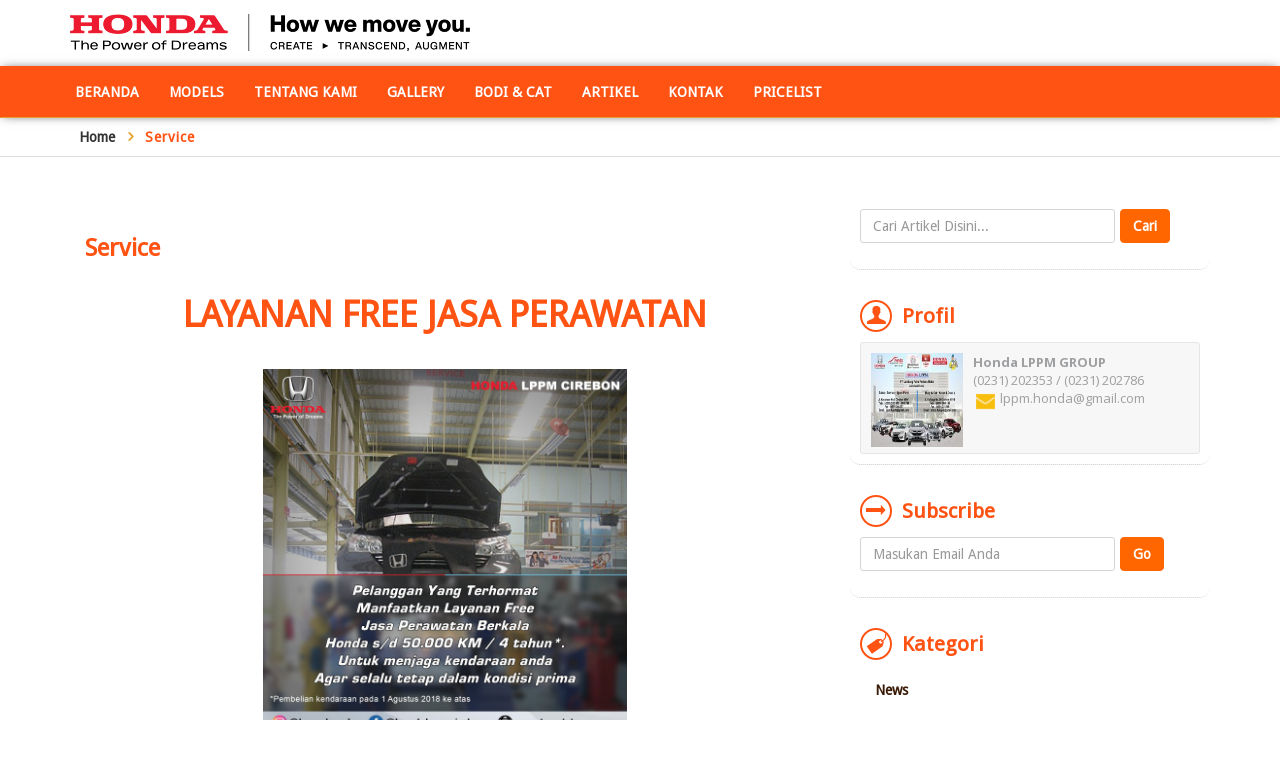

--- FILE ---
content_type: text/html; charset=UTF-8
request_url: http://hondalppm.com/halaman/service
body_size: 6580
content:
<script> 

	var popup = 0; 

	var isclosed = 0; 

	</script> 
<!DOCTYPE html>
<html>
<head>
	<!-- Define Charset -->
	<meta http-equiv="Content-Type" content="text/html; charset=UTF-8">
	<meta name="viewport" content="width=device-width, initial-scale=1.0">
	<title></title>
	
	<!--[if IE]> <meta http-equiv="X-UA-Compatible" content="IE=edge"> <![endif]-->
	<meta name="author" content="Honda LPPM GROUP">

	<meta name="keywords" content="" />
	<meta name="description" content="" />
	<meta property="og:title" content="" />
	<meta property="og:url" content="http://hondalppm.com/halaman/service" />
	<meta property="og:type" content="website" />
	<meta property="og:image" content="https://webicdn.com/sdirmember/33/32304/logotoko/w5qbp.png" />
	<meta property="og:description" content="" />
	<!--LOGO-->
	<link rel="shortcut icon" href="https://webicdn.com/sdirmember/33/32304/logotoko/75q36.png">
	<link rel="apple-touch-icon-precomposed" sizes="144x144" href="https://webicdn.com/sdirmember/33/32304/logotoko/w5qbp.png">
	<link rel="apple-touch-icon-precomposed" sizes="114x114" href="https://webicdn.com/sdirmember/33/32304/logotoko/w5qbp.png">
	<link rel="apple-touch-icon-precomposed" sizes="72x72" href="https://webicdn.com/sdirmember/33/32304/logotoko/w5qbp.png">
	
	<meta name="language" content="id,en" />
	<meta name="distribution" content="Global" />
	<meta name="rating" content="General" /> 
	<meta name="robots" content="index,follow" />
	<meta name="googlebot" content="index,follow" />
	<meta name="revisit-after" content="1 days" />
	<meta name="expires" content="never" />
	
	<!-- Mobile Metas -->
	<link rel="canonical" href="http://hondalppm.com/halaman/service"/>
	
	<link rel="dns-prefetch" href="//www.facebook.com">
	<link rel="dns-prefetch" href="//connect.facebook.net">
	<link rel="dns-prefetch" href="//static.ak.facebook.com">
	<link rel="dns-prefetch" href="//static.ak.fbcdn.net">
	<link rel="dns-prefetch" href="//s-static.ak.facebook.com">
	<link rel="dns-prefetch" href="//fonts.googleapis.com">
	<link rel="dns-prefetch" href="//google-analytics.com">
	<link rel="dns-prefetch" href="//www.google-analytics.com">
	<link rel="dns-prefetch" href="//platform.twitter.com">
	<link rel="dns-prefetch" href="//googletagmanager.com">
	<link rel="dns-prefetch" href="http://webicdn.com">
	<link rel="dns-prefetch" href="//img.youtube.com">
		
	  
	<!-- <meta http-equiv="X-UA-Compatible" content="IE=9" />-->
	
	<!-- CSS -->
	

	<link rel="stylesheet" href="http://hondalppm.com/template/agency4/css/vendors/bootstrap.min.css">
	<!-- Font icons -->
	<link rel="stylesheet" href="http://hondalppm.com/template/agency4/css/vendors/fontello.css" >
	<!--[if IE 7]>
	<link rel="stylesheet" href="css/fontello-ie7.css" ><![endif]-->
	
	<!-- Owl Carousel -->
	<link rel="stylesheet" href="http://hondalppm.com/template/agency4/css/vendors/owl.carousel.css" >
	
	<link rel="stylesheet" href="http://hondalppm.com/template/agency4/css/vendors/slider.css" >
		<link rel="stylesheet" href="http://hondalppm.com/template/agency4/css/styles_white.css" />
		<!-- Custom Media-Queties -->
	<link rel="stylesheet" href="http://hondalppm.com/template/agency4/css/media-queries.css" />
	<link rel="stylesheet" href="http://hondalppm.com/template/agency4/css/colorbox.css" />
	
	<!--Calendar Event-->
	<link href="/librari/calendar/fullcalendar.css" rel="stylesheet" />
	<link href="/librari/calendar/fullcalendar.print.css" rel="stylesheet" media="print" />
	<link href="//fonts.googleapis.com/css?family=Droid+Sans" rel="stylesheet" type="text/css">

	<!-- HTML5 shim, for IE6-8 support of HTML5 elements -->
	<!--[if lt IE 9]>
		<script src="http://html5shim.googlecode.com/svn/trunk/html5.js"></script>        
	<![endif]-->

	<!-- Media queries -->
	<!--[if lt IE 9]>
		<script src="http://css3-mediaqueries-js.googlecode.com/svn/trunk/css3-mediaqueries.js"></script>
	<![endif]-->
	<link href="/librari/cssreset.css" rel="stylesheet" media="all" >
		
	<!--Webpraktis Analytics Script-->
	
	<script>
	  (function(i,s,o,g,r,a,m){i['GoogleAnalyticsObject']=r;i[r]=i[r]||function(){
	  (i[r].q=i[r].q||[]).push(arguments)},i[r].l=1*new Date();a=s.createElement(o),
	  m=s.getElementsByTagName(o)[0];a.async=1;a.src=g;m.parentNode.insertBefore(a,m)
	  })(window,document,'script','//www.google-analytics.com/analytics.js','ga');

	  ga('create', 'UA-47471038-1', 'auto');
	  ga('send', 'pageview');

	</script>
	
	<!--End Google Analytics Script-->
	
		
					<!-- Facebook Pixel Code -->
		
		<script>
			!function(f,b,e,v,n,t,s){if(f.fbq)return;n=f.fbq=function(){n.callMethod?
			n.callMethod.apply(n,arguments):n.queue.push(arguments)};if(!f._fbq)f._fbq=n;
			n.push=n;n.loaded=!0;n.version='2.0';n.queue=[];t=b.createElement(e);t.async=!0;
			t.src=v;s=b.getElementsByTagName(e)[0];s.parentNode.insertBefore(t,s)}(window,
			document,'script','https://connect.facebook.net/en_US/fbevents.js');

			fbq('init', '667312686176760');
			fbq('track', "PageView");
		</script>
		
		<noscript>
			<img height="1" width="1" style="display:none"
				src="https://www.facebook.com/tr?id=667312686176760&ev=PageView&noscript=1"
			/>
		</noscript>
		<!-- End Facebook Pixel Code -->
				
			
		<!--End Change Background Script-->
</head>
<body>
<!-- begin Header -->
<header>


<nav class="navbar center-hide" role="navigation">
<div class="container">
	<!-- Brand and toggle get grouped for better mobile display -->
		<div class="navbar-header logo-new">
		<a class="navbar-brand"  href="http://hondalppm.com"><img src="https://webicdn.com/sdirmember/33/32304/logotoko/w5qbp.png" alt="Logo"></a>
	</div>
		<div class="collapse navbar-collapse lang1">
		</br>
			</div>
	
</div>
</nav>

<nav class="navbar header-top " role="navigation">
<div class="container">
	<!-- Brand and toggle get grouped for better mobile display -->
	<div class="navbar-header">
		<button type="button" class="navbar-toggle" data-toggle="collapse" data-target=".navbar-collapse">
			<span class="sr-only">Toggle navigation</span>
			<span class="icon-bar"></span>
			<span class="icon-bar"></span>
			<span class="icon-bar"></span>
		</button>		
	</div>
	
	<!-- Collect the nav links, forms, and other content for toggling -->
	<div class="collapse navbar-collapse">
		
		<ul class="nav navbar-nav pull-left marginleft-25">
			
			
														<li class="">
					<a href="http://hondalppm.com/">Beranda</a>
				</li>
										
											
					
					<li class="">
						<a href="http://hondalppm.com/produk">Models</a>
					</li>
					
										
											
					
					<li class="">
						<a href="http://hondalppm.com/tentang-kami">Tentang Kami</a>
					</li>
					
										
											
					
					<li class="">
						<a href="http://hondalppm.com/galeri">Gallery</a>
					</li>
					
										
											
					
					<li class="">
						<a href="http://hondalppm.com/halaman/authorized-bengkel-body-repair">Bodi & Cat</a>
					</li>
					
										
											
					
					<li class="">
						<a href="http://hondalppm.com/artikel">Artikel</a>
					</li>
					
										
											
					
					<li class="">
						<a href="http://hondalppm.com/kontak">Kontak</a>
					</li>
					
										
											
					
					<li class="">
						<a href="http://hondalppm.com/halaman/price-list">Pricelist</a>
					</li>
					
										
			
			
		</ul>
	</div><!--/.nav-collapse -->
</div>
</nav>

</header>
<!-- end Header -->

<div class="breadcrumb">
	<div class="container">
		<ul>
			<li><a href="http://hondalppm.com">Home</a> <i class="icon-right-open"></i></li>
			<li class="active">Service</li>
		</ul>
	</div>
</div>


<!-- begin Content -->
	<section>
	<br>
	<section>
		<div class="container">
			<div class="row">
				<div class="col-md-8">
					
									<div class="col-md-12">
						
						<!-- Single Blog Post -->
						<div class="blog-post-single">
							<h3>Service</h3>
							
							<div class="post-content postiframe yui3-cssreset">
								
								<p class="animate-onscroll"><div align="center"></div><div align="center"></div><div style="line-height:1.4;" align="center"><h3 style="line-height:1;"><font face="Arial Black"><span style="font-size:36px;"></span><span style="font-size:36px;"></span></font><span style="font-size:36px;">LAYANAN FREE JASA PERAWATAN<br /></span><br /></h3><p style="line-height:1;"><img style="width:364.767px;height:364.767px;" src="https://webicdn.com/sdirmember/0//produk/img-1603787786.jpg" alt="img-1603787786.jpg" /><b><span title="Edited"><span style="font-size:18px;"><br /></span></span></b></p><p style="line-height:1.4;"><b><span title="Edited"><span style="font-size:18px;">Pelanggan Yang Terhormat<br /></span><br /><span style="font-weight:normal;font-size:14px;">Manfaatkan
 layanan free jasa perawatan berkala Honda s/d 50.000 km/4 tahun*</span></span></b></p><p style="line-height:1.4;"><b><span title="Edited"><span style="font-weight:normal;font-size:14px;">(mana 
yang tercapai terlebih dahulu) untuk menjaga kondisi kendaraan Anda agar
 selalu dalam kondisi Prima. </span><br /><br /><span style="font-weight:normal;font-size:14px;">Perawatan berkala kendaraan secara Rutin membuat garansi kendaraan selama 3 tahun tetap terjaga</span><br /><span style="font-weight:normal;font-size:14px;">Booking Service via Honda e-Care dan nikmati program </span><a class="xil3i" href="https://www.instagram.com/explore/tags/sehatbersamahonda/"><span style="font-weight:normal;font-size:14px;">#SehatBersamaHonda<br /></span></a><span style="font-weight:normal;font-size:14px;"><br /></span><span style="font-weight:normal;font-size:14px;">*Pembelian kendaraan 1 Agustus 2018 ke atas. Baca pentunjuk pada buku service</span></span><span style="font-size:36px;"><br /></span></b></p></div><hr /><div align="center"><h3><b><span style="font-size:36px;">#SehatBersamaHonda</span></b></h3></div><div align="center"><span><b><span style="font-size:18px;">Pelanggan Yang Terhormat,</span></b><br /><br />Melalui program <a class="xil3i" href="https://www.instagram.com/explore/tags/sehatbersamahonda/">#SehatBersamaHonda</a> dapatkan beragam keuntungan saat Anda melalukan Service di Dealer Honda*</span></div><div align="center"><span>dengan pilihan paket yang Kami sediakan : <br /><br />⁃	Paket Sehat 1 (Service AC)<br />⁃	Paket Sehat 2 (Battery Performance) <br />⁃	Paket Sehat 3 (Engine Performance) <br /><br />Periode promo berlaku dari 18 Agustus – 30 November 2020. <br /><br />Download &amp; Booking Service via Honda e-Care dan nikmati program <a class="xil3i" href="https://www.instagram.com/explore/tags/sehatbersamahonda/">#SehatBersamaHonda</a><br />agar kesehatan mobil Anda tetap terjaga.</span></div><div align="center"><span><br /></span><img style="width:365.517px;height:365.517px;" src="https://webicdn.com/sdirmember/0//produk/img-1603179254.jpg" alt="img-1603179254.jpg" />     <img style="width:365px;height:365px;" src="https://webicdn.com/sdirmember/0//produk/img-1603179341.jpg" alt="img-1603179341.jpg" /><br /></div><hr /><div align="center"><h3><b><span style="font-size:36px;">WARRANTY KENDARAAN</span></b></h3></div><div align="center"><br /></div><div align="center"><img style="width:365.017px;height:365.017px;" src="https://webicdn.com/sdirmember/0//produk/img-1603177951.jpg" alt="img-1603177951.jpg" /></div><div align="center"><br /></div><div align="center"><span><b><span style="font-size:18px;">Pelanggan Yang Terhormat, </span><br /><span style="font-size:18px;">Jaga selalu garansi 3 tahun kendaraan Anda dengan cara :</span></b><br /><br />1. Rutin melakukan perawatan berkala setiap 10.000 Km / 6 bulan sekali sesuai petunjuk pada buku service.<br />2. Tidak melakukan pemasangan aksesoris / suku cadang non genuine <br />3. Kendaraan tidak digunakan untuk balap dan rental<br />4. Tidak melakukan modifikasi pada software kendaraan / reflashing.</span><br /></div></p>
								
							</div>
							
							
							<div class="post-block post-share">
							<h3><i class="icon-share"></i>Bagikan Post</h3>

							<div class="share-box">
							<span class='st_facebook_hcount' displayText='Facebook'></span>
							<span class='st_twitter_hcount' displayText='Tweet'></span>
							<span class='st_linkedin_hcount' displayText='LinkedIn'></span>
							<span class='st_pinterest_hcount' displayText='Pinterest'></span>
							<span class='st_googleplus_hcount' displayText='Google +'></span>
							<span class='st_email_hcount' displayText='Email'></span>
						   </div>
							
							<script type="text/javascript">var switchTo5x=true;</script>
							<script type="text/javascript" src="/librari/buttons.js"></script>
							<script type="text/javascript">stLight.options({publisher: "9e0da323-0a4d-4e9a-8779-f2e780bcf6f1", shorten: false, doNotHash: false, doNotCopy: false, hashAddressBar: false});</script>
							

							</div>
							<!-- /Post Meta Track -->
							
						</div>	
						<!-- /Single Blog Post -->		
					</div>
				
				</div>
								<div class="col-md-4">
					<div class="boxes">
						<form method="post" class="form-contact formsearch" action="http://hondalppm.com/cari">
							<input name="search" type="text" class="form-control" size="30" placeholder='Cari Artikel Disini...' required/>
							<input class="btn btn-primary marginleft5" value="Cari" type="submit">
						</form>
					</div>
					<div class="boxes">
						
						<div class="boxes-title">
							<span><i class="icon-user paddingtop10"></i></span>
							<h4>Profil</h4>
						</div>
						<div class="property-item">
							<figure class="item-thumbnail darken">
								<img src="https://webicdn.com/sdirmember/33/32304/fotoprofil/sct8g.jpg" alt="" class="imgsideprofil">
							</figure>
							<table  cellspacing="10" class="tableprofil">
								<tr>
									<td colspan="2" valign="top" class="tableprofilname"><b>Honda LPPM GROUP</b></td>
								</tr>
								<tr>
									<td colspan="2" valign="top" class="tableprofiltelp">(0231) 202353 / (0231) 202786</td>
								</tr>
																																<tr>
									<td valign="top" class="emailimg"><img src="http://hondalppm.com/medias/icon/icon-mail.png" /></td>
									<td valign="top" class="watext">lppm.honda@gmail.com </td>
								</tr>
															</table>
						</div>
					</div>
					<div class="boxes">
						<div class="boxes-title">
							<span><i class="icons icon-right-thin paddingtop10"></i></span>
							<h4>Subscribe</h4>
						</div>
						<form method="post" class="form-contact formsearch" action="http://hondalppm.com/subscriber">
							<input type="hidden" name="iddomain" value="32313">
							<input name="email" type="email" class="form-control" size="30" placeholder='Masukan Email Anda' required/>
							<input class="btn btn-primary marginleft5" value="Go" type="submit">
						</form>
					</div>
					<div class="boxes">
						<div class="boxes-title">
						<span><i class="icon-tag"></i></span>
						<h4>Kategori</h4>
						</div>
						<ul class="nav nav-list primary pull-bottom">
														<li><a href="http://hondalppm.com/artikel/news">News</a></li>
														<li><a href="http://hondalppm.com/artikel/tips-and-tricks">Tips & Trick</a></li>
							
						</ul>
					</div>
					<div class="boxes">
						<div class="boxes-title">
							<span><i class="icon-star paddingtop10"></i></span>
							<h4>Artikel Populer</h4>
						</div>
												<!-- Blog Item -->
						<li class="artikelside">
							<div class="row">
								<div class="col-md-4">
									<figure class="item-thumbnail darken">
										<img src="https://webicdn.com/sdirmember/33/32304/produk/y4n8f.jpg" alt="Spesifikasi Honda e:N1: Mobil Listrik Pertama Honda">
									</figure>
								</div>
								<div class="col-md-8">
									<h6 class="nomargin"><a href="http://hondalppm.com/spesifikasi-honda-e-n1-mobil-listrik-pertama-honda-detail-459436.html">Spesifikasi Honda e:N1: Mobil Listrik Pertama Honda</a></h6>
									<small>Rabu, 03 September 2025</small>
								</div>
							</div>
						</li>
						<!-- /Blog Item -->
												<!-- Blog Item -->
						<li class="artikelside">
							<div class="row">
								<div class="col-md-4">
									<figure class="item-thumbnail darken">
										<img src="https://webicdn.com/sdirmember/33/32304/produk/zng9d.png" alt="KENYAMANAN DI ALL NEW HONDA ACCORD RS E:HEV">
									</figure>
								</div>
								<div class="col-md-8">
									<h6 class="nomargin"><a href="http://hondalppm.com/kenyamanan-di-all-new-honda-accord-rs-e-hev-detail-451173.html">KENYAMANAN DI ALL NEW HONDA ACCORD RS E:HEV</a></h6>
									<small>Jum'at, 08 Desember 2023</small>
								</div>
							</div>
						</li>
						<!-- /Blog Item -->
												<!-- Blog Item -->
						<li class="artikelside">
							<div class="row">
								<div class="col-md-4">
									<figure class="item-thumbnail darken">
										<img src="https://webicdn.com/sdirmember/33/32304/produk/hc4cs.png" alt="ALL NEW HONDA ACCORD">
									</figure>
								</div>
								<div class="col-md-8">
									<h6 class="nomargin"><a href="http://hondalppm.com/all-new-honda-accord-detail-451172.html">ALL NEW HONDA ACCORD</a></h6>
									<small>Jum'at, 08 Desember 2023</small>
								</div>
							</div>
						</li>
						<!-- /Blog Item -->
												<!-- Blog Item -->
						<li class="artikelside">
							<div class="row">
								<div class="col-md-4">
									<figure class="item-thumbnail darken">
										<img src="https://webicdn.com/sdirmember/33/32304/produk/387yx.png" alt="ALL NEW HONDA CIVIC TYPE R">
									</figure>
								</div>
								<div class="col-md-8">
									<h6 class="nomargin"><a href="http://hondalppm.com/all-new-honda-civic-type-r-detail-450923.html">ALL NEW HONDA CIVIC TYPE R</a></h6>
									<small>Rabu, 22 November 2023</small>
								</div>
							</div>
						</li>
						<!-- /Blog Item -->
												<!-- Blog Item -->
						<li class="artikelside">
							<div class="row">
								<div class="col-md-4">
									<figure class="item-thumbnail darken">
										<img src="https://webicdn.com/sdirmember/33/32304/produk/w5kjx.png" alt="PERTAMA KALI DI INDONESIA, HONDA PERKENALKAN">
									</figure>
								</div>
								<div class="col-md-8">
									<h6 class="nomargin"><a href="http://hondalppm.com/pertama-kali-di-indonesia-honda-perkenalkan-detail-450919.html">PERTAMA KALI DI INDONESIA, HONDA PERKENALKAN</a></h6>
									<small>Rabu, 22 November 2023</small>
								</div>
							</div>
						</li>
						<!-- /Blog Item -->
						
					</div>
										<div class="boxes">
						<div class="boxes-title">
						<span><i class="icon-play paddingtop10"></i></span>
						<h4>Video</h4>
						</div>
						<div class="blog-post1 animate-onscroll">
							<div class="post-image1">
								<a onclick="showvideo('https://youtube.com/embed/ZER-nEN3mno');" href="javascript:;">
									<img src="https://img.youtube.com/vi/ZER-nEN3mno/0.jpg">
									<div class="media-hover1">
										<div class="media-icons1">
											<div class="media-icon1" ><img src="http://hondalppm.com/medias/play4.png" class="iconplay"></div>
										</div>
									</div>
								</a>
							</div>
						</div>
						<br/>
						<a href="http://hondalppm.com/video"  class="floatright">Lihat Semua Video >></a>
						
					</div>
															<div class="boxes">
						<div class="boxes-title">
						<span><i class="icon-calendar paddingtop1"></i></span>
						<h4>Event Terdekat</h4>
						</div>
						<ul>
														<li class="eventside">
								<a>Tidak Ada Event Terdekat</a>
							</li>
													</ul>
					</div>
					
																																											
				</div>
			</div>
		</div>
	</section>


</section>
<!-- Footer -->
<footer>

<div class="footer-top">
<div class="container">
																				<div class="row">
																		<div class="col-lg-4 col-md-4 col-sm-6 animate-onscroll">
							
							<h4> Kontak Kami </h4>
							
							<table class="footer-contact contactinfo">
								<tr>
									<td valign="top" class="addressimg">
										<img src="http://hondalppm.com/medias/icon/icon-place.png"/>
									</td>
									<td valign="top" class="addresstext">LPPM CIREBON<br />
Jl. Kesunean No. 9, Cirebon, Jawa Barat, Indonesia 45114. <br />
LPPM KUNINGAN<br />
Jl. RE. Martadinata No. 9, Kuningan, Jawa Barat, Indonesia 45514. </td>
								</tr>
								<tr>
									<td valign="top" class="phoneimg">
										<img src="http://hondalppm.com/medias/icon/icon-phone.png"/>
									</td>
									<td valign="top" class="phonetext">CIREBON (0231) 202353 / KUNINGAN (0232) 8913131 </td>
								</tr>
																																<tr>
									<td valign="top" class="emailimg">
										<img src="http://hondalppm.com/medias/icon/icon-mail.png"/>
									</td>
									<td valign="top" class="emailtext"><a href="mailto:lppm.honda@gmail.com">lppm.honda@gmail.com</a></td>
								</tr>
															</table>
							
						</div>
																																										
					</div>
					
										</div>
</div>
<div class="footer-bottom">
	<div class="container">
		<div class="row">
			<div class="col-md-12 animate-onscroll">
				<p class="copyright">Copyright &copy; 2018. All rights reserved.  | <a href="http://hondalppm.com/sitemap" class="socialfooter">sitemap</a></p>
			</div>
		</div>
	</div>
</div>
</footer>
<!-- end Footer --> 
<!-- ******************************************************************** -->
<!-- ************************* Javascript Files ************************* -->
<!-- jQuery -->
<script src="http://hondalppm.com/template/agency4/js/jquery.min.js"></script>
<script type="text/javascript" src="/librari/js/fblikebox.js"></script>
<script>window.jQuery || document.write("<script src=\"js/vendors/jquery-1.9.1.min.js\"")</script>

<!-- Respond.js media queries for IE8 -->
<script src="http://hondalppm.com/template/agency4/js/vendors/respond.min.js"></script>

<!-- Bootstrap-->
<script src="http://hondalppm.com/template/agency4/js/vendors/bootstrap.min.js" ></script>

<!-- Retina.js -->

<!-- Placeholder.js -->
<!--[if lte IE 9]> <script src="http://hondalppm.com/template/agency4/js/vendors/placeholder.js" ></script> <script>Placeholder.init();</script> <![endif]-->

<!-- Owl Carousel -->
<script src="http://hondalppm.com/template/agency4/js/vendors/owl.carousel.min.js" ></script>


<!-- Range Slider -->
<script src="http://hondalppm.com/template/agency4/js/vendors/bootstrap-slider.js" ></script>
<script src="http://hondalppm.com/template/agency4/js/jquery.colorbox.js"  ></script>
  

<!-- Custom -->
<script src="http://hondalppm.com/template/agency4/js/script.js"  ></script>

<!-- Calendar Event -->
<script src='/librari/calendar/moment.min.js'></script>
<script src='/librari/calendar/fullcalendar.min.js'></script>
<script src='https://www.google.com/recaptcha/api.js'></script>

<script>

	$(document).ready(function() {
		$(".subkategori > a").click(function(){
			if($(this).next("ul").hasClass("open")){
				$(".haschild ul").not($(this).next("ul").slideUp(300));
				$(this).next("ul").removeClass("open");
				$(this).removeClass("activemenu");
			}else{
				$(".haschild ul").not($(this).next("ul").slideDown(250));
				$(this).next("ul").addClass("open");
				$(this).addClass("activemenu");
			}
		});
		
		$('#calendar').fullCalendar({
			header: {
				left: 'prev,next today',
				center: 'title',
				right: ''
			},
			defaultDate: $("nowdate"),
			editable: true,
			eventLimit: true, // allow "more" link when too many events
			events: [
			
			
			
				
			]
		});
		
	});

</script>


<!-- *********************** End Javascript Files *********************** -->
<!-- ******************************************************************** -->

	<!-- Modal Video -->
	<div class="modal fade" id="videomodal" tabindex="-1" role="dialog" aria-labelledby="myModalLabel" style="z-index: 10000;">
		  <div class="modal-dialog maxw600" role="document">
			<div class="modal-content">
				<button type="button" class="close close_custom" onclick="closevideo()" data-dismiss="modal" aria-label="Close">
				<span aria-hidden="true">&times;</span>
				</button>
				<div class="modal-body videocontent nopadding">
					&nbsp;
				</div>
			</div>
		  </div>
	</div>
	
		<script>
				function showvideo(urlshow){
					$(".videocontent").html('<iframe width="560" height="450" src="'+urlshow+'" frameborder="0" allowfullscreen></iframe>');
					$("#videomodal").modal("show");
				}
				$('#videomodal').on('hidden.bs.modal', function (e) {
					$(".videocontent").html('');
				})
		</script>
	
	
<script type="text/javascript" src="/librari/showdropdown.js"></script>
	
</body>
</html>
 


--- FILE ---
content_type: text/css
request_url: http://hondalppm.com/template/agency4/css/vendors/fontello.css
body_size: 2376
content:
@font-face{font-family:'fontello';src:url(../font/fontello.eot?24671060);src:url(../font/fontello.eot?24671060#iefix) format("embedded-opentype"),url(../font/fontello.woff?24671060) format("woff"),url(../font/fontello.ttf?24671060) format("truetype"),url(../font/fontello.svg?24671060#fontello) format("svg");font-weight:400;font-style:normal}[class^="icon-"]:before,[class*=" icon-"]:before{font-family:"fontello";font-style:normal;font-weight:400;speak:none;display:inline-block;text-decoration:inherit;width:1em;margin-right:.2em;text-align:center;font-variant:normal;text-transform:none;line-height:1em;margin-left:.2em}.icon-plus:before{content:'\e816'}.icon-minus:before{content:'\e819'}.icon-info:before{content:'\e81e'}.icon-left-thin:before{content:'\e88c'}.icon-up-thin:before{content:'\e88e'}.icon-right-thin:before{content:'\e88d'}.icon-down-thin:before{content:'\e88b'}.icon-level-up:before{content:'\e893'}.icon-level-down:before{content:'\e892'}.icon-switch:before{content:'\e896'}.icon-infinity:before{content:'\e8cb'}.icon-plus-squared:before{content:'\e818'}.icon-minus-squared:before{content:'\e81b'}.icon-home:before{content:'\e821'}.icon-keyboard:before{content:'\e83a'}.icon-erase:before{content:'\e90a'}.icon-pause:before{content:'\e89f'}.icon-fast-forward:before{content:'\e89c'}.icon-fast-backward:before{content:'\e89d'}.icon-to-end:before{content:'\e89a'}.icon-to-start:before{content:'\e89b'}.icon-hourglass:before{content:'\e862'}.icon-stop:before{content:'\e898'}.icon-up-dir:before{content:'\e886'}.icon-play:before{content:'\e897'}.icon-right-dir:before{content:'\e885'}.icon-down-dir:before{content:'\e883'}.icon-left-dir:before{content:'\e884'}.icon-adjust:before{content:'\e867'}.icon-cloud:before{content:'\e8ef'}.icon-star:before{content:'\e808'}.icon-star-empty:before{content:'\e809'}.icon-cup:before{content:'\e846'}.icon-menu:before{content:'\e811'}.icon-moon:before{content:'\e8ac'}.icon-heart-empty:before{content:'\e807'}.icon-heart:before{content:'\e806'}.icon-note:before{content:'\e800'}.icon-note-beamed:before{content:'\e801'}.icon-layout:before{content:'\e810'}.icon-flag:before{content:'\e82a'}.icon-tools:before{content:'\e856'}.icon-cog:before{content:'\e855'}.icon-attention:before{content:'\e83e'}.icon-flash:before{content:'\e8a1'}.icon-record:before{content:'\e899'}.icon-cloud-thunder:before{content:'\e8d4'}.icon-tape:before{content:'\e8a2'}.icon-flight:before{content:'\e8af'}.icon-mail:before{content:'\e805'}.icon-pencil:before{content:'\e836'}.icon-feather:before{content:'\e837'}.icon-check:before{content:'\e812'}.icon-cancel:before{content:'\e813'}.icon-cancel-circled:before{content:'\e814'}.icon-cancel-squared:before{content:'\e815'}.icon-help:before{content:'\e81c'}.icon-quote:before{content:'\e833'}.icon-plus-circled:before{content:'\e817'}.icon-minus-circled:before{content:'\e81a'}.icon-right:before{content:'\e881'}.icon-direction:before{content:'\e844'}.icon-forward:before{content:'\e832'}.icon-ccw:before{content:'\e88f'}.icon-cw:before{content:'\e890'}.icon-left:before{content:'\e880'}.icon-up:before{content:'\e882'}.icon-down:before{content:'\e87f'}.icon-list-add:before{content:'\e8e0'}.icon-list:before{content:'\e8e1'}.icon-left-bold:before{content:'\e888'}.icon-right-bold:before{content:'\e889'}.icon-up-bold:before{content:'\e88a'}.icon-down-bold:before{content:'\e887'}.icon-user-add:before{content:'\e80c'}.icon-help-circled:before{content:'\e81d'}.icon-info-circled:before{content:'\e81f'}.icon-eye:before{content:'\e826'}.icon-tag:before{content:'\e827'}.icon-upload-cloud:before{content:'\e82f'}.icon-reply:before{content:'\e830'}.icon-reply-all:before{content:'\e831'}.icon-code:before{content:'\e834'}.icon-export:before{content:'\e835'}.icon-print:before{content:'\e838'}.icon-retweet:before{content:'\e839'}.icon-comment:before{content:'\e83b'}.icon-chat:before{content:'\e83c'}.icon-vcard:before{content:'\e840'}.icon-address:before{content:'\e841'}.icon-location:before{content:'\e842'}.icon-map:before{content:'\e843'}.icon-compass:before{content:'\e845'}.icon-trash:before{content:'\e847'}.icon-doc:before{content:'\e848'}.icon-doc-text-inv:before{content:'\e84c'}.icon-docs:before{content:'\e849'}.icon-doc-landscape:before{content:'\e84a'}.icon-archive:before{content:'\e851'}.icon-rss:before{content:'\e854'}.icon-share:before{content:'\e857'}.icon-basket:before{content:'\e859'}.icon-shareable:before{content:'\e858'}.icon-login:before{content:'\e85c'}.icon-logout:before{content:'\e85d'}.icon-volume:before{content:'\e863'}.icon-resize-full:before{content:'\e869'}.icon-resize-small:before{content:'\e86a'}.icon-popup:before{content:'\e86b'}.icon-publish:before{content:'\e86c'}.icon-window:before{content:'\e86d'}.icon-arrow-combo:before{content:'\e86e'}.icon-chart-pie:before{content:'\e90e'}.icon-language:before{content:'\e8b0'}.icon-air:before{content:'\e8d7'}.icon-database:before{content:'\e8f6'}.icon-drive:before{content:'\e8c8'}.icon-bucket:before{content:'\e8e8'}.icon-thermometer:before{content:'\e8cc'}.icon-down-circled:before{content:'\e86f'}.icon-left-circled:before{content:'\e870'}.icon-right-circled:before{content:'\e871'}.icon-up-circled:before{content:'\e872'}.icon-down-open:before{content:'\e873'}.icon-left-open:before{content:'\e874'}.icon-right-open:before{content:'\e875'}.icon-up-open:before{content:'\e876'}.icon-down-open-mini:before{content:'\e877'}.icon-left-open-mini:before{content:'\e878'}.icon-right-open-mini:before{content:'\e879'}.icon-up-open-mini:before{content:'\e87a'}.icon-down-open-big:before{content:'\e87b'}.icon-left-open-big:before{content:'\e87c'}.icon-right-open-big:before{content:'\e87d'}.icon-up-open-big:before{content:'\e87e'}.icon-progress-0:before{content:'\e89e'}.icon-progress-1:before{content:'\e8a0'}.icon-progress-2:before{content:'\e8ad'}.icon-progress-3:before{content:'\e8ae'}.icon-back-in-time:before{content:'\e8ec'}.icon-network:before{content:'\e8eb'}.icon-inbox:before{content:'\e8ed'}.icon-install:before{content:'\e90f'}.icon-lifebuoy:before{content:'\e8df'}.icon-mouse:before{content:'\e8db'}.icon-dot:before{content:'\e8c1'}.icon-dot-2:before{content:'\e8ff'}.icon-dot-3:before{content:'\e901'}.icon-suitcase:before{content:'\e8bf'}.icon-flow-cascade:before{content:'\e8f4'}.icon-flow-branch:before{content:'\e8d2'}.icon-flow-tree:before{content:'\e917'}.icon-flow-line:before{content:'\e918'}.icon-flow-parallel:before{content:'\e8a3'}.icon-brush:before{content:'\e906'}.icon-paper-plane:before{content:'\e8b9'}.icon-magnet:before{content:'\e8c9'}.icon-traffic-cone:before{content:'\e8b7'}.icon-cc:before{content:'\e8dd'}.icon-cc-by:before{content:'\e8d6'}.icon-cc-nc:before{content:'\e8bd'}.icon-cc-nc-eu:before{content:'\e8f7'}.icon-cc-nc-jp:before{content:'\e8fd'}.icon-cc-sa:before{content:'\e8c3'}.icon-cc-nd:before{content:'\e8ea'}.icon-cc-pd:before{content:'\e8c7'}.icon-cc-zero:before{content:'\e8f5'}.icon-cc-share:before{content:'\e909'}.icon-cc-remix:before{content:'\e8cd'}.icon-github:before{content:'\e8ee'}.icon-github-circled:before{content:'\e8d1'}.icon-flickr:before{content:'\e8f3'}.icon-flickr-circled:before{content:'\e916'}.icon-vimeo:before{content:'\e919'}.icon-vimeo-circled:before{content:'\e8a4'}.icon-twitter:before{content:'\e8a9'}.icon-twitter-circled:before{content:'\e8b1'}.icon-facebook:before{content:'\e8b6'}.icon-facebook-circled:before{content:'\e8d5'}.icon-facebook-squared:before{content:'\e8bc'}.icon-gplus:before{content:'\e8f9'}.icon-gplus-circled:before{content:'\e8fa'}.icon-pinterest:before{content:'\e8fc'}.icon-pinterest-circled:before{content:'\e8c4'}.icon-tumblr:before{content:'\e8c6'}.icon-tumblr-circled:before{content:'\e902'}.icon-linkedin:before{content:'\e905'}.icon-linkedin-circled:before{content:'\e908'}.icon-dribbble:before{content:'\e8ce'}.icon-dribbble-circled:before{content:'\e8d0'}.icon-stumbleupon:before{content:'\e90d'}.icon-stumbleupon-circled:before{content:'\e912'}.icon-lastfm:before{content:'\e915'}.icon-lastfm-circled:before{content:'\e91a'}.icon-rdio:before{content:'\e8a5'}.icon-rdio-circled:before{content:'\e8a8'}.icon-spotify:before{content:'\e8b2'}.icon-spotify-circled:before{content:'\e8b5'}.icon-qq:before{content:'\e8bb'}.icon-instagram:before{content:'\e8e4'}.icon-dropbox:before{content:'\e8f8'}.icon-evernote:before{content:'\e8fb'}.icon-flattr:before{content:'\e8e6'}.icon-skype:before{content:'\e8c5'}.icon-skype-circled:before{content:'\e8e7'}.icon-renren:before{content:'\e903'}.icon-sina-weibo:before{content:'\e904'}.icon-paypal:before{content:'\e8e9'}.icon-picasa:before{content:'\e8cf'}.icon-soundcloud:before{content:'\e8f0'}.icon-mixi:before{content:'\e90c'}.icon-behance:before{content:'\e913'}.icon-google-circles:before{content:'\e914'}.icon-vkontakte:before{content:'\e8f1'}.icon-smashing:before{content:'\e8a6'}.icon-db-shape:before{content:'\e8b3'}.icon-sweden:before{content:'\e8a7'}.icon-logo-db:before{content:'\e8b4'}.icon-picture:before{content:'\e80e'}.icon-globe:before{content:'\e910'}.icon-leaf:before{content:'\e8e3'}.icon-graduation-cap:before{content:'\e8ab'}.icon-mic:before{content:'\e85e'}.icon-palette:before{content:'\e8e2'}.icon-ticket:before{content:'\e8b8'}.icon-video:before{content:'\e80d'}.icon-target:before{content:'\e8ba'}.icon-music:before{content:'\e802'}.icon-trophy:before{content:'\e8d9'}.icon-thumbs-up:before{content:'\e82b'}.icon-thumbs-down:before{content:'\e82c'}.icon-bag:before{content:'\e85a'}.icon-user:before{content:'\e80a'}.icon-users:before{content:'\e80b'}.icon-lamp:before{content:'\e864'}.icon-alert:before{content:'\e83f'}.icon-water:before{content:'\e8de'}.icon-droplet:before{content:'\e8dc'}.icon-credit-card:before{content:'\e8be'}.icon-monitor:before{content:'\e900'}.icon-briefcase:before{content:'\e8d8'}.icon-floppy:before{content:'\e8e5'}.icon-cd:before{content:'\e8ca'}.icon-folder:before{content:'\e850'}.icon-doc-text:before{content:'\e84b'}.icon-calendar:before{content:'\e85b'}.icon-chart-line:before{content:'\e911'}.icon-chart-bar:before{content:'\e8d3'}.icon-clipboard:before{content:'\e8c2'}.icon-attach:before{content:'\e823'}.icon-bookmarks:before{content:'\e829'}.icon-book:before{content:'\e84f'}.icon-book-open:before{content:'\e84e'}.icon-phone:before{content:'\e853'}.icon-megaphone:before{content:'\e8fe'}.icon-upload:before{content:'\e82e'}.icon-download:before{content:'\e82d'}.icon-box:before{content:'\e852'}.icon-newspaper:before{content:'\e84d'}.icon-mobile:before{content:'\e907'}.icon-signal:before{content:'\e8da'}.icon-camera:before{content:'\e80f'}.icon-shuffle:before{content:'\e894'}.icon-loop:before{content:'\e895'}.icon-arrows-ccw:before{content:'\e891'}.icon-light-down:before{content:'\e865'}.icon-light-up:before{content:'\e866'}.icon-mute:before{content:'\e85f'}.icon-sound:before{content:'\e860'}.icon-battery:before{content:'\e8c0'}.icon-search:before{content:'\e803'}.icon-key:before{content:'\e90b'}.icon-lock:before{content:'\e824'}.icon-lock-open:before{content:'\e825'}.icon-bell:before{content:'\e83d'}.icon-bookmark:before{content:'\e828'}.icon-link:before{content:'\e822'}.icon-back:before{content:'\e820'}.icon-flashlight:before{content:'\e804'}.icon-chart-area:before{content:'\e8f2'}.icon-clock:before{content:'\e861'}.icon-rocket:before{content:'\e8aa'}.icon-block:before{content:'\e868'}

--- FILE ---
content_type: text/css
request_url: http://hondalppm.com/template/agency4/css/styles_white.css
body_size: 14753
content:
@charset "utf-8";
/***************************************************************************/
/********************************  $Content  *******************************/
/**
* + Content
* + Imports Fonts and Icons
* + General Tagnews-item-bottom
*
* + Agents
* + Alerts
* + Aside
* + Boxes
* + Buttons
* + Company
* + Contacts
* + Dropdown Menu
* + Experts
* + Filters
* + Footer Bottom
* + Footer Top
* + Forms
* + Header Bottom
* + Header Top
* + House Dreams
* + Image Thumbnail
* + Invest
* + Isotope
* + Language
* + Navbar
* + News
* + Offers
* + On Sale
* + Options
* + Our Numbers
* + Pagination
* + Posts
* + Proccess
* + Progress Bar
* + Properties Tabs
* + Property Details
* + Property Items
* + Related Topics
* + Search By
* + Services
* + Single Property
* + Social
* + Sponsors
* + Subtitles
* + Super good offers
* + Team
* + Work
*/
/**
 *
 *
 *
 *
/************************  $Import Fonts and Icons  ************************/
/*
 *
/* Open Sans - From Google Fonts */
@import url("http://fonts.googleapis.com/css?family=Open+Sans:300italic,400italic,600italic,700italic,800italic,400,800,700,600,300");
/**
 *
 *
 *
 *
/***************************************************************************/
/*****************************  $General Tags  *****************************/
a {
  color: #3a1b07;
  font-family: 'Droid Sans', sans-serif;
  font-size: 0.875em;
  outline: 0;
  font-weight: 700;
}
a:hover {
  color: #ff5313;
  text-decoration: none;
}
article {
  clear: both;
}
article .container {
  padding-bottom: 30px;
  padding-top: 30px;
}
article .container.bordered {
  border-bottom: 1px solid  rgba(58, 27, 7, 0.24);
}
body {
  color: #333;
  font-family: 'Droid Sans', sans-serif;
  font-size: 16px;
}
blockquote {
  border-left: 3px solid #07a8dc;
  font-size: 0.875em;
  font-style: italic;
  margin: 30px 0;
  padding: 5px 0 10px 20px;
  position: relative;
}
blockquote:after {
  background-color: #e0e0e0;
  content: ' ';
  height: 1px;
  left: -3px;
  margin: 15px 0 0 0;
  position: absolute;
  top: 100%;
  width: 100%;
}
blockquote:before {
  background-color: #e0e0e0;
  content: ' ';
  height: 1px;
  left: -3px;
  position: absolute;
  top: -15px;
  width: 100%;
}
h1,
h2,
h3,
h4,
h5,
h6 {
  color: #ff5313;
  font-family: 'Droid Sans', sans-serif;
  font-weight: 600;
  margin: 1.5em 0 0.5em 0;
  font-weight: 700;
}
h1 {
  font-size: 2em;
}
h2 {
  font-size: 1.7em;
  text-align: center;
}
h3 {
  font-size: 1.5em;
}
h4 {
  font-size: 1.3em;
}
h5 {
  font-size: 1.1em;
}
h6 {
  font-size: 0.875em;
}
img {
  width: 100%;
}
input::-moz-focus-inner {
  border: 0;
}
object,
embed {
  outline: 0;
}
p {
  color: #9e9fa1;
  font-family: 'Droid Sans', sans-serif;
  font-size: 0.875em;
  line-height: 1.8em;
}
p a {
  font-size: 1em;
}
section h1:first-child {
  margin-top: 0;
}
ul {
  padding: 0;
}
/**
 *
 *
/********************************  $Agents  ********************************/
.agents {
  list-style: none;
  margin: 0 -15px;
}
.agents li {
  display: inline-block;
  margin: 13px;
}
.agents li .name,
.agents li .social-agent {
  background-color: #f2f2f4;
  -webkit-border-radius: 3px;
  border-radius: 3px;
  width: 240px;
}
.agents li .name a,
.agents li .social-agent a {
  color: #868686;
  -webkit-transition: all 0.2s ease-in-out;
  -moz-transition: all 0.2s ease-in-out;
  -o-transition: all 0.2s ease-in-out;
  -ms-transition: all 0.2s ease-in-out;
  transition: all 0.2s ease-in-out;
}
.agents li .name a:hover,
.agents li .social-agent a:hover {
  color: #07a8dc;
}
.agents li .name {
  border-bottom: 1px dotted rgba(58, 27, 7, 0.24);
  height: 115px;
  margin: 0 0 15px 0;
  padding: 20px 15px 15px 15px;
  text-align: center;
}
.agents li .name figure {
  border: 4px solid #fff;
  -webkit-border-radius: 50%;
  border-radius: 50%;
  float: left;
  height: 80px;
  overflow: hidden;
  width: 80px;
}
.agents li .name h6 {
  font-size: 0.95em;
  margin: 20px 0 0 0;
  font-weight: 400;
}
.agents li .name strong {
  color: #07a8dc;
  display: block;
  font-size: 0.7em;
  font-weight: 600;
  margin: 10px 0 0 0;
  text-transform: uppercase;
}
.agents li .social-agent {
  font-size: 0.8em;
  height: 48px;
  line-height: 48px;
  padding: 0 15px;
}
.agents li .social-agent a {
  color: #878787;
  font-size: 1.4em;
}
.agents li .social-agent a:first-child {
  padding: 0 0 0 20px;
}
/**
 *
 *
/********************************  $Alerts  ********************************/
.alert {
  border: none;
  -webkit-border-radius: 3px;
  border-radius: 3px;
  font-size: 0.875em;
}
.alert strong {
  color: inherit;
  font-size: 1.3em;
  font-weight: 400;
  padding-right: 5px;
}
.alert-danger {
  background-color: #febcbe;
  color: #a5222a;
}
.alert-danger .close {
  background-color: #d77d7d;
}
.alert-dismissable {
  position: relative;
}
.alert-dismissable .close {
  color: #fff;
  font-size: 1.2em;
  height: 16px;
  line-height: 16px;
  opacity: 1;
  -ms-filter: none;
  filter: none;
  position: absolute;
  right: 18px;
  text-align: center;
  top: 16px;
  width: 16px;
}
.alert-success {
  background-color: #cdfac1;
  color: #428830;
}
.alert-success .close {
  background-color: #94d086;
}
.alert-warning {
  background-color: #fef1bc;
  color: #b66a16;
}
.alert-warning .close {
  background-color: #d9c57c;
}
/**
 *
 *
/********************************  $Aside  *********************************/
aside .onthemap {
  margin-top: 20px;
}
aside .onthemap .map {
  height: 225px;
}
aside .textwidget img {
  margin-bottom: 10px;
}
/**
 *
 *
/********************************  $Boxes  *********************************/
.boxes {
  border-bottom: 1px dotted rgba(58, 27, 7, 0.24);  
  padding: 10px;
  border-radius: 10px !important;
}
.boxes:after,
.boxes:before {
  content: '';
  display: table;
}
.boxes:after {
  clear: both;
}
.boxes+.boxes {
  margin-top: 20px;
}
.boxes .boxes-title {
  position: relative;
}
.boxes .boxes-title:before,
.boxes .boxes-title:after {
  content: '';
  display: table;
}
.boxes .boxes-title:after {
  clear: both;
}
.boxes .boxes-title h3,
.boxes .boxes-title h4,
.boxes .boxes-title h5 {
  float: left;
  line-height: 32px;
  margin: 0 0 10px 0;
}
.boxes .boxes-title span {
  border: 2px solid #ff5313;
  -webkit-border-radius: 50%;
  border-radius: 50%;
  color: #ff5313;
  display: block;
  float: left;
  font-size: 20px;
  height: 32px;
  margin: 0 10px 10px 0;
  width: 32px;
  padding-top: 3px;
}
.boxes .onsale {
  margin: -10px -10px 10px -10px;
}
.boxes .row {
  margin-top: 30px;
}
.boxes .row:first-child {
  margin-top: 0;
}
/**
 *
 *
/*******************************  $Buttons  ********************************/
.btn {
  -webkit-transition: all 0.3s ease-in-out;
  -moz-transition: all 0.3s ease-in-out;
  -o-transition: all 0.3s ease-in-out;
  -ms-transition: all 0.3s ease-in-out;
  transition: all 0.3s ease-in-out;
}
.btn.btn-author {
  -webkit-border-radius: 0;
  border-radius: 0;
  color: #fff;
  font-size: 0.8em;
  font-weight: 600;
  min-width: 170px;
  text-align: left;
}
.btn.btn-author i {
  font-size: 1.2em;
  padding-right: 5px;
}
.btn.btn-author.follow {
  background-color: #019be1;
}
.btn.btn-author.posts {
  background-color: #1ab1aa;
}
.btn.btn-author.visits {
  background-color: #fb6f58;
}
.btn.btn-details {
  background-color: #d1d0ce;
  -webkit-border-radius: 0;
  border-radius: 0;
  color: #fff;
  margin: 10px 0 0 0;
}
.btn.btn-details:hover {
  background-color: #07a8dc;
}
.btn.btn-image {
  background-color: rgba(0,0,0,0.7);
  border: 2px solid #ccc;
  color: #fff;
  display: inline-block;
  font-size: 1em;
  font-weight: 700;
  margin: 10px auto 0;
  padding: 0.5em 2em;
  text-transform: uppercase;
}
.btn.btn-image:hover {
  background-color: rgba(255,255,255,0.7);
  border-color: #000;
  color: #000;
}
.btn.btn-filter {
  background-color: #c4c4c4;
  -webkit-border-radius: 3px;
  border-radius: 3px;
  color: #f3f3f3;
  display: inline-block;
  margin: 0 5px;
  padding-right: 40px;
  position: relative;
}
.btn.btn-filter.active,
.btn.btn-filter:hover {
  background-color: #07a8dc;
  -webkit-box-shadow: none;
  box-shadow: none;
  color: #fff;
}
.btn.btn-filter.active .close,
.btn.btn-filter:hover .close {
  background-color: #47d6ff;
}
.btn.btn-filter .close {
  background-color: #a9a9a9;
  color: #fff;
  cursor: pointer;
  display: inline-block;
  font-size: 14px;
  height: 16px;
  line-height: 16px;
  margin-top: -8px;
  opacity: 1;
  -ms-filter: none;
  filter: none;
  position: absolute;
  right: 7px;
  text-align: center;
  top: 50%;
  -webkit-transition: all 0.2s ease-in-out;
  -moz-transition: all 0.2s ease-in-out;
  -o-transition: all 0.2s ease-in-out;
  -ms-transition: all 0.2s ease-in-out;
  transition: all 0.2s ease-in-out;
  width: 16px;
}
.btn.btn-follow {
  background-color: #d1d0ce;
  -webkit-border-radius: 16px;
  border-radius: 16px;
  color: #fff;
  float: right;
  height: 32px;
  line-height: 20px;
  margin: 10px 0 0 0;
  text-align: center;
}
.btn.btn-follow:hover {
  background-color: #07a8dc;
}
.btn.btn-icon {
  background-color: #d1d0ce;
  -webkit-border-radius: 0;
  border-radius: 0;
  color: #fff;
  font-size: 24px;
  height: 36px;
  line-height: 36px;
  margin: 0 0 0 5px;
  padding: 0;
  width: 36px;
}
.btn.btn-icon:hover {
  background-color: #07a8dc;
}
.btn.btn-search {
  background-color: #f1b833;
  -webkit-border-radius: 0;
  border-radius: 0;
  color: #a47a14;
  font-weight: 700;
}
.btn.btn-search:hover {
  background-color: #03b4ea;
  color: #fff;
}
.btn.btn-social {
  background-position: top right;
  background-repeat: no-repeat;
  -webkit-background-size: 32px;
  -moz-background-size: 32px;
  background-size: 32px;
  -webkit-border-radius: 0;
  border-radius: 0;
  color: #fff;
  display: inline-block;
  font-weight: 600;
  overflow: hidden;
  padding-right: 35px;
}
.btn.btn-social.btn-social-facebook {
  background-color: #5d82d1;
  background-image: url("../img/social/socialfacebook.png");
}
.btn.btn-social.btn-social-twitter {
  background-color: #40bff5;
  background-image: url("../img/social/socialtwitter.png");
}
.btn.btn-social.btn-social-gplus {
  background-color: #ef4e41;
  background-image: url("../img/social/socialyoutube.png");
}
.btn.btn-social.alt {
  background-position: bottom right;
  -webkit-background-size: 70px;
  -moz-background-size: 70px;
  background-size: 70px;
  height: 70px;
  margin: 0 2px 30px;
  text-indent: -2000px;
  width: 70px;
}
/**
 *
 *
/*******************************  $Company  ********************************/
.company {
  padding-left: 30px;
  padding-right: 30px;
}
.company h4,
.company h5,
.company h6 {
  margin-top: 0;
}
.company .carousel-control {
  background-color: #98abbc;
  background-image: none;
  -webkit-border-radius: 50%;
  border-radius: 50%;
  bottom: 10px;
  height: 32px;
  left: auto;
  line-height: 32px;
  opacity: 1;
  -ms-filter: none;
  filter: none;
  position: absolute;
  right: 10px;
  text-align: center;
  text-shadow: none;
  top: auto;
  width: 32px;
}
.company .carousel-control:hover {
  background-color: #07a8dc;
}
.company .carousel-control.left {
  right: 52px;
}
.company .team .team-item {
  margin: 20px 12px 0;
  width: 235px;
}
.company .team .team-item>a,
.company .team .team-item h6,
.company .team .team-item p {
  text-align: left;
}
/**
 *
 *
/*******************************  $Contacts  *******************************/
.contact .form-control.name::-webkit-input-placeholder::before {
  font-family: 'fontello';
  content: '\e80a  ';
  color: #dcdcdc;
}
.contact .form-control.name::-moz-placeholder::before {
  font-family: 'fontello';
  content: '\e80a  ';
  color: #dcdcdc;
}
.contact .form-control.name:-moz-placeholder::before {
  font-family: 'fontello';
  content: '\e80a  ';
  color: #dcdcdc;
}
.contact .form-control.name:-ms-input-placeholder::before {
  font-family: 'fontello';
  content: '\e80a  ';
  color: #dcdcdc;
}
.contact .form-control.email::-webkit-input-placeholder::before {
  font-family: 'fontello';
  content: '\e805  ';
  color: #dcdcdc;
}
.contact .form-control.email::-moz-placeholder::before {
  font-family: 'fontello';
  content: '\e805  ';
  color: #dcdcdc;
}
.contact .form-control.email:-moz-placeholder::before {
  font-family: 'fontello';
  content: '\e805  ';
  color: #dcdcdc;
}
.contact .form-control.email:-ms-input-placeholder::before {
  font-family: 'fontello';
  content: '\e805  ';
  color: #dcdcdc;
}
.contact .form-control.message::-webkit-input-placeholder::before {
  font-family: 'fontello';
  content: '\e836  ';
  color: #dcdcdc;
}
.contact .form-control.message::-moz-placeholder::before {
  font-family: 'fontello';
  content: '\e836  ';
  color: #dcdcdc;
}
.contact .form-control.message:-moz-placeholder::before {
  font-family: 'fontello';
  content: '\e836  ';
  color: #dcdcdc;
}
.contact .form-control.message:-ms-input-placeholder::before {
  font-family: 'fontello';
  content: '\e836  ';
  color: #dcdcdc;
}
.contact .form-control.phone::-webkit-input-placeholder::before {
  font-family: 'fontello';
  content: '\e853  ';
  color: #dcdcdc;
}
.contact .form-control.phone::-moz-placeholder::before {
  font-family: 'fontello';
  content: '\e853  ';
  color: #dcdcdc;
}
.contact .form-control.phone:-moz-placeholder::before {
  font-family: 'fontello';
  content: '\e853  ';
  color: #dcdcdc;
}
.contact .form-control.phone:-ms-input-placeholder::before {
  font-family: 'fontello';
  content: '\e853  ';
  color: #dcdcdc;
}
.contact .map {
  height: 418px;
  width: 100%;
}
/**
 *
 *
/****************************  $Dropdown Menu  *****************************/
.dropdown-menu {
  background-color: #ff5313;
  -webkit-border-radius: 0;
  border-radius: 0;
  border-top: 1px solid #ff5313;
  padding: 0;
}
.dropdown-menu>li>a {
  color: #fff;
  font-size: 1em;
  height: 35px;
  line-height: 35px;
  padding: 0 1em;
  text-transform: capitalize;
  font-weight:bold !important;
}
.dropdown-menu>li.active>a,
.dropdown-menu>li>a:active,
.dropdown-menu>li>a:focus,
.dropdown-menu>li>a:hover {
  background-color: #3A1B07;
  color: #FFF;
  font-weight: normal !important;
}
/**
 *
 *
/*******************************  $Experts  ********************************/
.experts {
  background-image: url("../img/hp-2.jpg");
  -webkit-background-size: cover;
  -moz-background-size: cover;
  background-size: cover;
  padding: 150px 0;
  text-align: center;
}
.experts h2 {
  border-bottom: 2px solid #fff;
  border-top: 2px solid #fff;
  color: #fff;
  font-size: 4em;
  font-weight: 100;
  height: 125px;
  line-height: 125px;
  margin: 0 auto;
  text-transform: uppercase;
  width: 70%;
}
.experts h3 {
  color: #fff;
  font-size: 2em;
  font-weight: 500;
  margin: 30px 0;
}
/**
 *
 *
/********************************  $Filters  *******************************/
.filters .panel-group .panel:first-child .panel-heading {
  margin-top: 0;
}
.filters .panel-group .panel .panel-heading {
  border: none;
  margin-top: 40px;
  padding: 0;
}
.filters .panel-group .panel .panel-heading .panel-title {
  font-size: 1.3em;
}
.filters .panel-group .panel .panel-heading .panel-title a {
  color: #2d3e52;
  display: block;
  font-size: 0.75em;
  height: 32px;
  line-height: 32px;
}
.filters .panel-group .panel .panel-heading .panel-title i {
  color: #d2d1cf;
  font-size: 0.9em;
  position: absolute;
  right: 0;
  top: 0;
}
.filters .panel-group .panel .panel-heading+.panel-collapse .panel-body {
  background-color: #f7f7f7;
  border: 1px solid #e5e5e5;
  border: none;
  -webkit-border-radius: 3px;
  border-radius: 3px;
  font-size: 0.8em;
  padding: 10px;
}
.filters .slider-range {
  height: 50px;
  width: 100%;
}
.filters .slider-range .slider {
  width: 100%;
}
.filters .slider-range .slider.slider-horizontal {
  width: 100%;
}
.filters .slider-range .slider.slider-horizontal .slider-handle {
  background: #2d3e52;
  border: 2px solid #fff;
  margin-top: -5px;
  opacity: 1;
  -ms-filter: none;
  filter: none;
}
.filters .slider-range .slider.slider-horizontal .slider-selection {
  background: #07a8dc;
}
.filters .slider-range .slider.slider-horizontal .slider-track {
  background: #dadada;
  -webkit-box-shadow: none;
  box-shadow: none;
  height: 11px;
  margin-top: -2px;
}
.filters .slider-range .span_range {
  float: left;
  font-size: 1em;
  margin-top: 10px;
  text-align: left;
}
.filters .slider-range .span_range.max {
  float: right;
  text-align: right;
}
/**
 *
 *
/****************************  $Footer Bottom  *****************************/
.footer-bottom .bottom-menu {
  margin: 0;
}
.footer-bottom .bottom-menu>li {
  display: inline-block;
  list-style: none;
}
.footer-bottom .bottom-menu>li>a {
  color: #99aabe;
  height: 70px;
  line-height: 70px;
  padding: 0 15px;
  text-transform: uppercase;
}
.footer-bottom .bottom-menu>li.active>a,
.footer-bottom .bottom-menu>li>a:active,
.footer-bottom .bottom-menu>li>a:focus,
.footer-bottom .bottom-menu>li>a:hover {
  background-color: transparent;
  color: #07a8dc;
}
.footer-bottom .copy p {
  line-height: 70px;
  margin: 0;
}
.footer-bottom .copy .to-top {
  color: #2d3e52;
  display: inline-block;
  font-size: 2em;
  margin: 0 0 0 10px;
  opacity: 0.3;
  -ms-filter: "progid:DXImageTransform.Microsoft.Alpha(Opacity=30)";
  filter: alpha(opacity=30);
}
.footer-bottom .copy .to-top:hover {
  opacity: 1;
  -ms-filter: none;
  filter: none;
}
/**
 *
 *
/******************************* $Footer Top  ******************************/
.footer-top {
  background-color: #fff;
  color: #FF5313;
  padding-bottom: 75px;
  margin-top: 22px;
}
.footer-top a {
  color: #333;
}
.footer-top a:hover {
  color: #FF5313;
}
.footer-menu{
	padding-left: 20px;
}
.footer-top address {
  font-size: 0.875em;
  line-height: 25px;
  margin-top: 40px;
}
.footer-top address a {
  font-size: 1em;
}
.footer-top address i {
  display: inline-block;
  font-size: 1.7em;
  padding: 0 0.5em 0 0;
  width: 45px;
}
.footer-top h4 {
  border-bottom: 1px solid #ff5313;
  color: #333;
  margin-bottom: 25px;
  margin-top: 60px;
  padding-bottom: 10px;
}
.footer-top h4+address {
  margin-top: 0;
}
.footer-top p {
  color: #99aabe;
}
.footer-top .map {
  height: 170px;
  width: 100%;
}
.footer-bottom{
	background-color: #1e0c01;
}
.footer-bottom p{
	margin-top: 20px;margin-bottom: 20px;
}
.footer-bottom a{
	color:#ff5313;
}
.footer-bottom a:hover{
	color:#fff;
}
.footer-top h4 span{
	color:#ff5313;
}
/**
 *
 *
/********************************  $Forms  *********************************/
.form-control {
  background-color: transparent;
  border: 1px solid #495a6c;
  -webkit-border-radius: 0;
  border-radius: 0;
  -webkit-box-shadow: none;
  box-shadow: none;
}
.form-control:focus {
  -webkit-box-shadow: none;
  box-shadow: none;
}
.form-quick-search .form-control {
  background-color: #fff;
}
.form-quick-search .btn {
  background-color: #07a8dc;
  border: none;
  -webkit-border-radius: 2px;
  border-radius: 2px;
  color: #fff;
  display: block;
  font-weight: 600;
  margin: 10px auto;
  text-align: center;
  width: 120px;
}
.form-quick-search .btn i {
  font-size: 1.2em;
  padding: 0 5px 0 0;
}
.form-search {
  display: inline-block;
  vertical-align: top;
}
.form-search .form-control {
  -webkit-border-radius: 15px;
  border-radius: 15px;
  color: #99aabe;
  height: 30px;
  margin: 10px;
  padding: 0 0 0 35px;
  width: 170px;
}
.form-search .form-group {
  display: block;
  position: relative;
}
.form-search .form-group i {
  color:#99AABE;
  font-size: 21px;
  left: 12px;
  position: absolute;
  top: 9px;
}
.form-search .btn {
  display: none;
}
.form-contact fieldset {
  background-color: #f7f7f7;
  border: 1px solid #d5d5d5;
  -webkit-border-radius: 3px;
  border-radius: 3px;
  margin: 0 0 20px 0;
  padding: 10px;
}
.form-contact .boxes-title {
  margin-bottom: 10px;
}
.form-contact .btn-details {
  float: right;
  margin-bottom: 50px;
  font-size: 1.1em;
  padding: 0.5em 1.5em;
}

.form-contact .form-control {
  background-color: #fff;
  -webkit-border-radius: 3px;
  border-radius: 3px;
  border-color: #d5d5d5;
}
.form-contact .form-control:focus {
  border-color: #07a8dc;
  -webkit-box-shadow: 0 0 5px #07a8dc;
  box-shadow: 0 0 5px #07a8dc;
}
.form-contact .row {
  margin: 0;
}
.form-suscribe .btn {
  background-color: #344559;
  border: none;
  -webkit-border-radius: 0;
  border-radius: 0;
  -webkit-box-shadow: 0 2px 0 #293a4c;
  box-shadow: 0 2px 0 #293a4c;
  color: #fff;
  height: 35px;
  line-height: 35px;
  padding: 0 20px;
  vertical-align: middle;
}
.form-suscribe .btn:hover {
  background: #03b4ea;
}
.form-suscribe .btn i {
  font-size: 1.5em;
}
.form-suscribe .form-control {
  background-color: #2a394c;
  color: #99aabe;
  height: 45px;
  line-height: 25px;
  padding: 10px 15px;
}
/**
 *
 *
/****************************  $Header Bottom  *****************************/
.header-bottom {
  background-color: #f8f8f8;
  border-bottom: 1px solid #ededed;
  margin: 0 0 30px 0;
  min-height: 100px;
  padding: 30px 0;
}
.header-bottom h1 {
  margin: 0;
  line-height: 40px;
}
.header-bottom .breadcrumb {
  background-color: transparent;
  margin: 0;
  text-align: right;
}
.header-bottom .breadcrumb li {
  font-size: 0.875em;
  font-weight: 600;
}
.header-bottom .breadcrumb li a {
  font-size: 1em;
  font-weight: 600;
}
.header-bottom .breadcrumb>li+li:before {
  color: #ccc;
  content: '\e875';
  font-family: 'fontello';
  padding: 0 5px;
}
/**
 *
 *
/*****************************  $Header Top  *******************************/
.header-top {
	border-bottom: 1px solid #E4A332;
	box-shadow: 0px 0px 10px -3px rgba(0, 0, 0, 0.75);
	background-color: #FF5313 !important;
	background-image: linear-gradient(to bottom, #FF5313 0px, #DF3ff5313 100%) !important;
	background-repeat: repeat-x !important;
}
.header-top a {
  color: #99aabe;
}
.header-top .contact a {
  display: inline-block;
  line-height: 30px;
  margin: 10px;
}
.header-top .right {
  text-align: right;
}
/**
 *
 *
/*****************************  $House Dreams  *****************************/
.house-dreams .carousel-control {
  background: none;
  background-color: #3a1b07;
  -webkit-border-radius: 50%;
  border-radius: 50%;
  height: 32px;
  left: auto;
  line-height: 32px;
  position: absolute;
  right: 0;
  text-align: center;
  text-shadow: none;
  top: -42px;
  width: 32px;
}
.house-dreams .carousel-control:hover {
  background-color: #ff5313;
}
.house-dreams .carousel-control.left {
  right: 42px;
}
.house-dreams .quick-search {
  background-color: #232a32;
  left: 15px;
  padding: 15px;
  position: absolute;
  top: 15px;
  width: 290px;
  z-index: 999999;
}
.house-dreams .quick-search h4 {
  color: #fff;
  margin: 0 0 20px 0;
}
/**
 *
 *
/***************************  $Image Thumbnail  ****************************/
.item-thumbnail {
  overflow: hidden;
  position: relative;
  width: 100%;
}
.item-thumbnail:hover img {
  -webkit-transform: scale(1.2);
  -moz-transform: scale(1.2);
  -o-transform: scale(1.2);
  -ms-transform: scale(1.2);
  transform: scale(1.2);
}
.item-thumbnail:hover .icons {
  opacity: 1;
  -ms-filter: none;
  filter: none;
  top: 45%;
}
.item-thumbnail:hover .overthumb {
  opacity: 0.7;
  -ms-filter: "progid:DXImageTransform.Microsoft.Alpha(Opacity=70)";
  filter: alpha(opacity=70);
  top: 0;
}
.item-thumbnail img {
  -webkit-transition: all 1s ease-in-out;
  -moz-transition: all 1s ease-in-out;
  -o-transition: all 1s ease-in-out;
  -ms-transition: all 1s ease-in-out;
  transition: all 1s ease-in-out;
}
.item-thumbnail .icons {
  display: block;
  font-size: 19px;
  height: auto;
  opacity: 0;
  -ms-filter: "progid:DXImageTransform.Microsoft.Alpha(Opacity=0)";
  filter: alpha(opacity=0);
  position: absolute;
  text-align: center;
  top: 100%;
  -webkit-transition: all 0.4s ease-out;
  -moz-transition: all 0.4s ease-out;
  -o-transition: all 0.4s ease-out;
  -ms-transition: all 0.4s ease-out;
  transition: all 0.4s ease-out;
  width: 100%;
}
.item-thumbnail .icons a:hover {
  color: #f1b833;
  text-decoration: none;
}
.item-thumbnail .icons .lightzoom,
.item-thumbnail .icons .postlink {
  background: #fff;
  -webkit-border-radius: 3px;
  border-radius: 3px;
  color: #000;
  margin-right: 5px;
  padding: 10px;
}
.item-thumbnail .overthumb {
  background: #2d3e52;
  display: block;
  height: 100%;
  left: 0;
  opacity: 0;
  -ms-filter: "progid:DXImageTransform.Microsoft.Alpha(Opacity=0)";
  filter: alpha(opacity=0);
  position: absolute;
  text-align: center;
  top: 100%;
  -webkit-transition: all 0.2s ease-out;
  -moz-transition: all 0.2s ease-out;
  -o-transition: all 0.2s ease-out;
  -ms-transition: all 0.2s ease-out;
  transition: all 0.2s ease-out;
  width: 100%;
}
.item-thumbnail.darken:hover .overthumb {
  opacity: 0.7;
  -ms-filter: "progid:DXImageTransform.Microsoft.Alpha(Opacity=70)";
  filter: alpha(opacity=70);
}
.item-thumbnail.darken:hover .icons {
  opacity: 1;
  -ms-filter: none;
  filter: none;
}
.item-thumbnail.darken .icons {
  font-size: 24px;
  top: 35%;
}
.item-thumbnail.darken .overthumb {
  top: 0;
  -webkit-transition: all 0.4s ease-out;
  -moz-transition: all 0.4s ease-out;
  -o-transition: all 0.4s ease-out;
  -ms-transition: all 0.4s ease-out;
  transition: all 0.4s ease-out;
}
.item-thumbnail.triangle .icons a {
  background: none;
  color: #fff;
  font-family: 'Oswald';
  font-size: 1.3em;
  text-transform: uppercase;
}
.item-thumbnail.triangle .icons a:hover {
  color: #344559;
}
.item-thumbnail.triangle .icons a span {
  display: block;
  font-size: 1em;
}
.item-thumbnail.triangle .overthumb {
  background: none;
  border-bottom: 203px solid #07a8dc;
  border-right: 340px solid transparent;
}
/**
 *
 *
/********************************  $Invest  ********************************/
.invest-filter .boxes-title {
  float: left;
  margin-right: 20px;
}
.invest-filter .boxes-title h5,
.invest-filter .boxes-title span {
  margin-bottom: 0;
}
.invest-grid {
  margin: 35px -15px 0;
}
.invest-item {
  float: left;
  margin: 0 15px 30px;
  width: 360px;
}
.invest-item:hover {
  border-color: #07a8dc;
}
.invest-item.boxes+.boxes {
  margin-top: 0;
}

.invest-item .links {
  background-color: #e9e9eb;
  height: 45px;
  line-height: 25px;
  padding: 10px;
}
.invest-item .links .btn-details {
  background-color: #455467;
  float: right;
  font-weight: 600;
  height: 25px;
  line-height: 24px;
  margin: 0;
  padding: 0 10px;
  text-transform: uppercase;
}
.invest-item .links .btn-details:hover {
  background-color: #07a8dc;
}
.invest-item .links .btn-icon {
  font-size: 16px;
  height: 25px;
  line-height: 25px;
  width: 25px;
}

/********************************  $Invest 4 columns ********************************/
.invest_4col .boxes{
  margin: 10px 0;
}
.invest-item1:hover {
  border-color: #07a8dc;
}
.invest-item1.boxes+.boxes {
  margin-top: 0;
}

.invest-item1 .links {
  background-color: #e9e9eb;
  height: 45px;
  line-height: 25px;
  padding: 10px;
}
.invest-item1 .links .btn-details {
  background-color: #455467;
  float: right;
  font-weight: 600;
  height: 25px;
  line-height: 24px;
  margin: 0;
  padding: 0 10px;
  text-transform: uppercase;
}
.invest-item1 .links .btn-details:hover {
  background-color: #07a8dc;
}
.invest-item1 .links .btn-icon {
  font-size: 16px;
  height: 25px;
  line-height: 25px;
  width: 25px;
}
/**
 *
 *
/*******************************  $Isotope  ********************************/
.isotope-item {
  z-index: 2;
}
.isotope-hidden.isotope-item {
  pointer-events: none;
  z-index: 1;
}
.isotope,
.isotope .isotope-item {
  -webkit-transition-duration: 0.8s;
  -moz-transition-duration: 0.8s;
  -o-transition-duration: 0.8s;
  -ms-transition-duration: 0.8s;
  transition-duration: 0.8s;
}
.isotope {
  -webkit-transition-property: height, width;
  -moz-transition-property: height, width;
  -o-transition-property: height, width;
  -ms-transition-property: height, width;
  transition-property: height, width;
}
.isotope .isotope-item {
  -webkit-transition-property: -webkit-transform, opacity;
  -moz-transition-property: -moz-transform, opacity;
  -o-transition-property: -o-transform, opacity;
  -ms-transition-property: -ms-transform, opacity;
  transition-property: transform, opacity;
}
.isotope.no-transition,
.isotope.no-transition .isotope-item,
.isotope .isotope-item.no-transition {
  -webkit-transition-duration: 0s;
  -moz-transition-duration: 0s;
  -o-transition-duration: 0s;
  -ms-transition-duration: 0s;
  transition-duration: 0s;
}
/**
 *
 *
/*******************************  $Language  *******************************/
.lang {
  border-right: 1px solid #99aabe;
  display: inline-block;
  height: 16px;
  margin: 17px 3px;
  padding: 0 10px;
  vertical-align: top;
}
.lang li {
  display: inline-block;
  list-style: none;
}
.lang li a {
  display: block;
  height: 10px;
  margin: 3px;
  overflow: hidden;
  text-indent: 50px;
  width: 16px;
}
.lang li .spanish {
  background-image: url("../img/lang/ico-es.gif");
}
.lang li .italian {
  background-image: url("../img/lang/ico-it.gif");
}
.lang li .english {
  background-image: url("../img/lang/ico-en.gif");
}
/**
 *
 *
/********************************  $Navbar  ********************************/
.navbar {
  -webkit-border-radius: 0;
  border-radius: 0;
  margin: 0;
  background: #fff;
}
.navbar>.container .navbar-brand {
  margin: 13px 0 14px 0;
  padding: 0;
}
.navbar .navbar-nav {
  float: right;
}
.navbar .navbar-nav>li>a {
  color: #FFF;
  height: 50px;
  line-height: 50px;
  padding: 0 15px;
  text-transform: uppercase;
  font-weight: bold !important;
}
.navbar .navbar-nav>li.active>a,
.navbar .navbar-nav>li>a:active,
.navbar .navbar-nav>li>a:focus,
.navbar .navbar-nav>li>a:hover {
  background-color: transparent;
  color: #3a1b07;
}
/**
 *
 *
/*********************************  $News  *********************************/
.news-grid {
  margin: 0 -15px;
}
.news-item {
  float: left;
  margin: 0 15px 30px;
  position: relative;
  width: 46%;
}
.news-item:hover {
  border-color: #07a8dc;
}
.news-item:hover .date {
  background-color: #07a8dc;
}
.news-item.boxes+.boxes {
  margin-top: 0;
}
.news-item .carousel-control {
  background-color: #98abbc;
  background-image: none;
  -webkit-border-radius: 50%;
  border-radius: 50%;
  bottom: 10px;
  display: none;
  height: 32px;
  left: auto;
  line-height: 32px;
  opacity: 1;
  -ms-filter: none;
  filter: none;
  position: absolute;
  right: 10px;
  text-align: center;
  text-shadow: none;
  top: auto;
  width: 32px;
}
.news-item .carousel-control:hover {
  background-color: #07a8dc;
}
.news-item .carousel-control.left {
  right: 52px;
}
.news-item .carousel-indicators {
  display: none;
  left: 0;
  margin: 0;
  width: 100%;
}
.news-item .carousel-indicators li {
  background-color: #f0f0f2;
  border: none;
  -webkit-border-radius: 0;
  border-radius: 0;
  height: 4px;
  margin: 0 1px;
  width: 40px;
}
.news-item .carousel-indicators li.active,
.news-item .carousel-indicators li:hover {
  background-color: #07a8dc;
}
.news-item.indicators .carousel-indicators,
.news-item.controls .carousel-control {
  display: block;
}
.news-item-bottom {
  border-bottom: 1px solid #f3f3f3;
  border-top: 1px solid #f3f3f3;
  font-size: 0.8em;
  margin: 20px 0 10px 0;
  padding: 10px 0;
  text-transform: uppercase;
}
.news-item-bottom a {
  font-size: 1em;
}
.news-item-bottom .author,
.news-item-bottom .comments,
.news-item-bottom .stars,
.news-item-bottom .tags {
  display: inline-block;
}
.news-item-bottom .author i,
.news-item-bottom .comments i,
.news-item-bottom .stars i,
.news-item-bottom .tags i {
  font-size: 1.3em;
  margin-right: 4px;
}
.news-item-bottom .author {
  font-weight: 600;
}
.news-item-bottom .comments {
  margin: 0 20px;
}
.news-item-bottom .stars {
  float: right;
  margin: 0 0 0 10px;
}
.news-item-bottom .stars em {
  color: #f1b833;
}
.news-item-bottom .stars i {
  margin: 0 0 0 -5px;
}
.date {
  background-color: #97aabb;
  color: #fff;
  font-size: 0.875em;
  height: 40px;
  left: 10px;
  line-height: 40px;
  position: absolute;
  text-align: center;
  top: 10px;
  width: 110px;
  z-index: 9;
}
/**
 *
 *
/********************************  $Offers  ********************************/
.offers figure {
  margin: 0 auto;
  width: 80px;
}
.offers p {
  margin: 20px auto;
  text-align: center;
  width: 90%;
}
/**
 *
 *
/*******************************  $On Sale  ********************************/
.onsale {
  background-color: #f3f4f8;
  color: #2d3e52;
  font-weight: 700;
  height: 40px;
  line-height: 40px;
  position: relative;
  padding: 0 0 0 130px;
}
.onsale span {
  background-color: #07a8dc;
  color: #fff;
  display: inline-block;
  font-size: 1.2em;
  margin: 0 40px 0 0;
  padding: 0 10px 0 20px;
  position: absolute;
  top: 0;
  left: 0;
}
.onsale span:after {
  border-color: transparent #07a8dc;
  border-style: solid;
  border-width: 20px 0 20px 20px;
  content: '';
  display: block;
  position: absolute;
  right: -20px;
  top: 0;
  width: 0;
  z-index: 1;
}
.onsale.alt {
  background-color: #07a8dc;
  color: #fff;
  float: right;
  margin: 0;
  width: 230px;
}
.onsale.alt span {
  background-color: #c0c9d2;
}
.onsale.alt span:after {
  border-color: transparent #c0c9d2;
}
/**
 *
 *
/*******************************  $Options  ********************************/
.options {
  background-color: #2d3e52;
  border: 2px solid #99aabe;
  -webkit-border-radius: 17px;
  border-radius: 17px;
  display: inline-block;
  font-size: 22px;
  height: 34px;
  line-height: 25px;
  line-height: 34px;
  margin: 10px;
  text-align: center;
  vertical-align: top;
  width: 34px;
}
.options a {
  color: #07a8dc;
  display: block;
  line-height: 30px;
}
.options .dropdown-menu {
  background-color: #455467;
  left: auto;
  right: 0;
  text-align: left;
  top: 50px;
}
.options .dropdown-menu:after {
  border-color: #455467 transparent;
  border-style: solid;
  border-width: 0 7px 8px;
  content: '';
  display: block;
  position: absolute;
  right: 10px;
  top: -8px;
  width: 0;
  z-index: 1;
}
/**
 *
 *
/*****************************  $Our Numbers  ******************************/
.our-numbers {
  color: #2d3e52;
  font-size: 1.3em;
  font-weight: 500;
  margin: 0 0 60px 0;
  text-align: center;
}
.our-numbers .chart {
  color: #07a8dc;
  font-size: 2.5em;
  font-weight: 100;
  line-height: 240px;
  margin: 0 auto 10px;
  text-align: center;
  width: 250px;
}
.our-numbers .chart canvas {
  -webkit-transform: rotate(30deg);
  -moz-transform: rotate(30deg);
  -o-transform: rotate(30deg);
  -ms-transform: rotate(30deg);
  transform: rotate(30deg);
}
.our-numbers .chart span {
  background-color: #f3f4f8;
  -webkit-border-radius: 50%;
  border-radius: 50%;
  display: inline-block;
  height: 150px;
  line-height: 150px;
  text-align: center;
  width: 150px;
}
/**
 *
 *
/******************************  $Pagination  ******************************/
.pagination {
  -webkit-border-radius: 0;
  border-radius: 0;
  display: block;
  margin: 0;
  padding: 0;
  text-align: center;
}
.pagination li {
  display: inline-block;
}
.pagination li:first-child a,
.pagination li:last-child a {
  -webkit-border-radius: 0;
  border-radius: 0;
}
.pagination li:first-child {
  margin-right: 10px;
}
.pagination li:last-child {
  margin-left: 10px;
}
.pagination li a {
  background-color: #ff5313;
  border: none;
  color: #fff;
  /*height: 28px;
  line-height: 28px;
  padding: 0;*/
  text-align: center;
  /*width: 28px;*/
}
.pagination li a:hover {
  background-color: #ff5313;
  color:  #fff;
}
.pagination li.active a {
  background-color: #3a1b07;
}
.pagination li.active a:hover {
  background-color: #3a1b07;
}
/**
 *
 *
/*********************************  $Posts  ********************************/
.post h2 {
  font-size: 1.6em;
  font-weight: 500;
  text-align: left;
}
.post h2 a {
  color:#ff5313;
}
.post h2 a:hover {
  color:#3a1b07;
}
.post figure {
  width: 340px;
}
.post figure+h2 {
  margin-top: 0;
}
.post p em {
  background-color: #07a8dc;
  color: #fff;
  font-style: normal;
}
.post p span {
  background-color: #fffd74;
}
.post p strong {
  background-color: #7bc300;
  color: #fff;
  font-weight: 400;
}
.post .main-figure {
  float: left;
  margin: 0 10px 10px 0;
  position: relative;
  width: 400px;
}
.post .main-figure:hover .date {
  background-color: #07a8dc;
}
.post .main-figure .date {
  left: 0;
  top: 0;
}
.post .boxes-title {
  margin-top: 50px;
}
.post-author {
  margin-top: 20px;
  padding: 30px;
  position: relative;
}
.post-author figure {
  -webkit-border-radius: 50%;
  border-radius: 50%;
  height: 130px;
  left: 30px;
  overflow: hidden;
  position: absolute;
  top: 30px;
  width: 130px;
}
.post-author h6 {
  color: #2d3e52;
  margin-top: 0;
}
.post-author .content {
  border-left: 1px solid #f4f4f4;
  margin: 0 0 0 155px;
  padding: 0 0 0 25px;
}
.post-comments {
  margin-top: 20px;
}
.post-comments .post-comment-item {
  margin: 0 0 20px 0;
  min-height: 170px;
  position: relative;
}
.post-comments .post-comment-item figure {
  left: 20px;
  position: absolute;
  text-align: center;
  top: 0px;
}
.post-comments .post-comment-item figure img {
  -webkit-border-radius: 50%;
  border-radius: 50%;
  height: 100px;
  width: 100px;
}
.post-comments .post-comment-item figure .btn {
  display: block;
  margin-top: 25px;
  width: 120px;
}
.post-comments .post-comment-item h6 {
  display: inline-block;
}
.post-comments .post-comment-item .publish-date {
  display: inline-block;
  font-size: 0.8em;
  margin-left: 30px;
}
.post-comments .post-comment-item .boxes {
  margin: 0 20px 0 155px;
  padding-right: 25px;
}
.post-comments .post-comment-item.reply {
  margin-left: 100px;
}
/**
 *
 *
/*******************************  $Proccess  *******************************/
.proccess {
  list-style: none;
}
.proccess li {
  float: left;
  font-size: 0.8em;
  height: 170px;
  margin: 20px 0 30px;
  position: relative;
  text-align: center;
}
.proccess li span {
  border: 2px solid #07a8dc;
  -webkit-border-radius: 50%;
  border-radius: 50%;
  color: #07a8dc;
  display: block;
  font-size: 3em;
  height: 130px;
  line-height: 130px;
  margin: 0 10px 10px 10px;
  text-align: center;
  width: 130px;
}
.proccess li.next {
  color: #07a8dc;
  font-size: 2em;
  line-height: 125px;
  width: 60px;
}
/**
 *
 *
/*****************************  $Progress Bar  *****************************/
.progress {
  background-color: #f2f2f4;
  -webkit-border-radius: 0;
  border-radius: 0;
  -webkit-box-shadow: none;
  box-shadow: none;
  height: 24px;
  margin: 40px 0;
  overflow: visible;
  position: relative;
}
.progress-bar{
  line-height: 23px;
}
.progress .caption {
  font-size: 0.875em;
  height: 30px;
  position: absolute;
  top: -30px;
}
.progress .item {
  background-color: #07a8dc;
  position: relative;
}
.progress .progress-bar span {
  background-color: #7ed9f6;
  -webkit-border-radius: 1px;
  border-radius: 1px;
  font-size: 13px;
  font-weight: 600;
  height: 21px;
  line-height: 21px;
  position: absolute;
  right: -19px;
  top: -30px;
  width: 38px;
}
.progress .progress-bar span:after {
  border-color: #7ed9f6 transparent;
  border-style: solid;
  border-width: 4px 4px 0;
  bottom: -4px;
  content: '';
  display: block;
  left: 14px;
  position: absolute;
  width: 0;
  z-index: 1;
}
/**
 *
 *
/***************************  $Properties Tabs  ****************************/
.properties-tabs {
  margin-top: 70px;
  text-align: center;
}
.properties-tabs .property-item {
  float: left;
  margin: 10px;
  max-width: 350px;
  text-align: left;
  width: 100%;
}
.properties-tabs .tab-content {
  border-bottom: 1px solid  rgba(58, 27, 7, 0.24);
  border-left: 1px solid  rgba(58, 27, 7, 0.24);
  border-right: 1px solid  rgba(58, 27, 7, 0.24);
  padding: 10px 14px;
}
.properties-tabs .nav-tabs>li>a {
  -webkit-border-radius: 0;
  border-radius: 0;
  border-right: 1px solid  rgba(58, 27, 7, 0.24);
  border-top: 1px solid  rgba(58, 27, 7, 0.24);
  color: #000;
  font-weight: 700;
  margin: 0;
  text-transform: uppercase;
}
.properties-tabs .nav-tabs>li>a:focus,
.properties-tabs .nav-tabs>li>a:hover {
  background-color: #f3f4f8;
}
.properties-tabs .nav-tabs>li:first-child>a {
  border-left: 1px solid  rgba(58, 27, 7, 0.24);
}
.properties-tabs .nav-tabs>li.active>a {
  background-color: #fff;
  color: #07a8dc;
}
/**
 *
 *
/***************************  $Property Details  ***************************/
.property-details .property-details-item {
  border: 1px solid #e5e5e5;
  display: inline-block;
  margin: 0 0px 26px;
  padding: 20px;
  text-align: left;

}
.property-details .property-details-item:hover {
  border-color: #07a8dc;
}
.property-details .property-details-item h5 {
  margin: 0 0 5px 0;
}
.property-details .property-details-item p {
  font-size: 0.8em;
}
.property-details .property-details-item .features {
  border-top: 1px solid #ededed;
  list-style: none;
  padding-top: 10px;
}
.property-details .property-details-item .features li {
  display: inline-block;
  font-size: 0.75em;
  line-height: 27px;
  margin: 0 2px;
  overflow: hidden;
  vertical-align: middle;
  white-space: nowrap;
  width: 104px;
}
.property-details .property-details-item .features li i {
  display: inline-block;
  font-size: 20px;
  height: 30px;
  width: 30px;
}
.property-details .property-details-item .item-thumbnail {
  margin: -20px -20px 20px -20px;
  width: auto;
}
.property-details .property-details-item .item-thumbnail .icons {
  font-size: 3em;
}
.property-details .property-details-item .item-thumbnail:hover .icons {
  top: 30%;
}
.property-details .property-details-item .subtitle {
  font-size: 0.9em;
  margin: 0 0 5px 0;
  text-align: left;
  text-transform: uppercase;
  width: auto;
}
.property-details .property-details-item .subtitle span {
  color: #07a8dc;
  font-size: 1.1em;
}
.property-details.big .property-details-item {
  height: auto;
  width: auto;
  margin: 0 15px 26px 0;
}
.property-details.big .property-details-item .item-thumbnail {
  float: left;
  margin: -20px 20px -20px -20px;
  max-width: 270px;
}
.property-details.big .property-details-item .features {
  border-left: 1px solid #ededed;
  border-top: none;
  float: right;
  margin: 0 0 0 20px;
  min-height: 160px;
  padding: 0 0 0 20px;
  width: 150px;
}
.property-details.big .property-details-item .features li {
  width: auto;
}
.property-details.big .property-details-item .features .price {
  color: #07a8dc;
  display: block;
  font-size: 2em;
  margin: 0 0 10px 0;
}
.property-details.big .property-details-item .subtitle i {
  color: #f1b833;
  font-size: 1.5em;
}
/**
 *
 *
/***************************  $Property Items  *****************************/
.property-item {
  background-color: #f7f7f7;
  border: 1px solid #e5e5e5;
  -webkit-border-radius: 3px;
  border-radius: 3px;
  margin: 0 0 10px 0;
  min-height: 112px;
  padding: 10px 9px 10px 10px;
  position: relative;
}
.property-item p {
  font-size: 13px;
  line-height: 1.6em;
  margin-bottom: 7px;
}
.property-item p:last-child {
  margin: 0;
}
.property-item p i {
  font-size: 16px;
}
.property-item figure {
  float: left;
  margin: 0 10px 0 0;
  width: 92px;
}
.property-item:last-child {
  margin: 0;
}
.property-item.big {
  background: none;
  border: none;
  padding: 0 10px;
}
.property-item.big figure {
  left: 0;
  margin: 0 0 10px 0;
  position: relative;
  top: 0;
  width: 100%;
}
.property-item.big figure .icons {
  top: 39%;
}
.property-item.big figure .icons a {
  font-size: 1.5em;
}
/**
 *
 *
/****************************  $Related Topics  ****************************/
.related-topic-item {
  float: left;
  margin: 0 7px;
  width: 260px;
}
.related-topic-item .item-thumbnail {
  width: auto;
}
.related-topic-item .item-thumbnail:hover .icons {
  top: 38%;
}
.related-topic-item .item-thumbnail .icons a {
  border: 2px solid #2d3e52;
  -webkit-border-radius: 50%;
  border-radius: 50%;
  color: #2d3e52;
  display: block;
  font-size: 1.5em;
  height: 40px;
  left: 50%;
  line-height: 40px;
  margin: 0 0 0 -20px;
  position: relative;
  text-align: center;
  -webkit-transition: all 0.2s ease-in-out;
  -moz-transition: all 0.2s ease-in-out;
  -o-transition: all 0.2s ease-in-out;
  -ms-transition: all 0.2s ease-in-out;
  transition: all 0.2s ease-in-out;
  width: 40px;
}
.related-topic-item .item-thumbnail .icons a:hover {
  border-color: #07a8dc;
  color: #07a8dc;
}
.related-topic-item .item-thumbnail .icons a i {
  left: -1px;
  position: relative;
  top: -2px;
}
.related-topic-item .item-thumbnail .overthumb {
  background-color: #dfe4ea;
}
/**
 *
 *
/*******************************  $Search By  ******************************/
.searchby {
  margin: 0 0 30px 0;
}
.searchby h6 {
  display: inline-block;
  line-height: 34px;
  margin: 0 20px 0 0;
}
.searchby .form-control {
  border-color:  rgba(58, 27, 7, 0.24);
  margin: 0 10px 0 0;
  min-width: 150px;
}
/**
 *
 *
/*******************************  $Services  *******************************/
.services {
  list-style: none;
  margin: 10px 0 0 0;
}
.services li {
  border-bottom: 2px solid #f3f3f3;
  font-size: 0.9em;
  margin: 0 0 20px 0;
  padding: 0 0 10px 90px;
  position: relative;
}
.services li:last-child {
  border: none;
}
.services li img {
  left: 0;
  max-width: 75px;
  position: absolute;
  top: 0;
}
.services li strong {
  display: block;
}
/**
 *
 *
/***************************  $Single Property  ****************************/
.single-property {
  padding: 20px;
}
.single-property .nav-tabs {
  background-color: #f7f7f7;
  border: none;
  font-size: 0.875em;
  line-height: 28px;
  margin: 30px 0 0 0;
}
.single-property .nav-tabs>li {
  margin-bottom: 0;
}
.single-property .nav-tabs>li>a {
  background-color: transparent;
  border: none;
  -webkit-border-radius: 0;
  border-radius: 0;
  color: #969696;
  font-size: 1em;
  padding: 10px;
  -webkit-transition: all 0.2s ease-in-out;
  -moz-transition: all 0.2s ease-in-out;
  -o-transition: all 0.2s ease-in-out;
  -ms-transition: all 0.2s ease-in-out;
  transition: all 0.2s ease-in-out;
}
.single-property .nav-tabs>li>a:hover {
  color: #07a8dc;
}
.single-property .nav-tabs>li>a:hover span {
  background-color: #07a8dc;
}
.single-property .nav-tabs>li>a span {
  background-color: #c4c4c4;
  color: #fff;
  display: inline-block;
  font-size: 1.3em;
  height: 28px;
  line-height: 28px;
  text-align: center;
  -webkit-transition: all 0.2s ease-in-out;
  -moz-transition: all 0.2s ease-in-out;
  -o-transition: all 0.2s ease-in-out;
  -ms-transition: all 0.2s ease-in-out;
  transition: all 0.2s ease-in-out;
  width: 28px;
}
.single-property .nav-tabs>li.active a {
  border: none;
  background-color: #07a8dc;
  color: #fff;
}
.single-property .nav-tabs>li.active a span {
  background-color: #fff;
  color: #07a8dc;
}
.single-property .map {
  height: 375px;
}
.single-property .share {
  background-color: #f7f7f7;
  line-height: 34px;
  margin-top: 20px;
  padding: 5px 20px;
  vertical-align: top;
}
.single-property .share .btn {
  margin: 0 5px;
}
.single-property .share .btn:first-child {
  margin-left: 20px;
}
.single-property .slide #slideshow {
  line-height: 0;
}
.single-property .slide .thumbs {
  display: inline-block;
}
.single-property .slide .thumbs li {
  display: inline-block;
  margin: 11px 5.5px;
  opacity: 0.67;
  -ms-filter: "progid:DXImageTransform.Microsoft.Alpha(Opacity=67)";
  filter: alpha(opacity=67);
  -webkit-transition: all 0.3s ease-in-out;
  -moz-transition: all 0.3s ease-in-out;
  -o-transition: all 0.3s ease-in-out;
  -ms-transition: all 0.3s ease-in-out;
  transition: all 0.3s ease-in-out;
  width: 135px;
}
.single-property .slide .thumbs li.selected,
.single-property .slide .thumbs li:hover {
  opacity: 1;
  -ms-filter: none;
  filter: none;
}
.single-property .slide .pageLink {
  background-color: #c0c9d2;
  color: #fff;
  display: inline-block;
  height: 135px;
  line-height: 132px;
  margin: 15px 0;
  text-align: center;
  -webkit-transition: all 0.3s ease-in-out;
  -moz-transition: all 0.3s ease-in-out;
  -o-transition: all 0.3s ease-in-out;
  -ms-transition: all 0.3s ease-in-out;
  transition: all 0.3s ease-in-out;
  width: 25px;
}
.single-property .slide .pageLink:hover {
  background-color: #07a8dc;
}
.single-property .video {
  border: none;
  height: 380px;
  width: 100%;
}
.details {
  font-size: 0.8em;
  line-height: 2.5em;
  list-style: none;
}
.details i {
  color: #07a8dc;
  padding: 0 10px 0 0;
}
.details li {
  border-bottom: 1px solid #f4f4f4;
}
.details li:last-child {
  border: none;
}
.details li a {
  font-size: 1em;
  color: #9e9fa1;
}
.details li a:hover {
  color: #07a8dc;
}
/*******************************  $Error 404  *******************************/


.error_404 h3{
  font-size: 13em;
  margin: 0;
  text-align: center;
}
.error_404 p{
  text-align: center;
}
/**
 *
 *
/*******************************  $Pricing_tables  *******************************/
.pricing_col {
  border: 1px solid #86B2B8;
  border-radius: 3px;
  margin: 40px 0;
  text-align: center;
}
.pricing_col h2{
  font-size: 1.2em;
  margin: 10px 0;
}

.pricing_body {
  background: #FFF;
  color: #333;  
  margin: 0 0 15px 0;
}
.pricing_col .btn{
  background: #86b2b8;
  color: #ffffff;
  margin: 5px 0;
  text-align: center;
}
.pricing_list {
  list-style-type: none;
  margin: 0 0 24px;
  padding-left: 0;
  text-align: center;
}
.pricing_body .btn:hover{
  background: #03B4EA;
}
.pricing_col h4{
  background: #86b2b8;
  box-shadow: 0 1px 1px rgba(0, 0, 0, 0.15) inset,0 -1px 1px rgba(0, 0, 0, 0.15) inset;
  color: #fff;
  font-size: 60px;
  font-weight: 700;
  line-height: 1em;
  margin: 0;
  padding: 24px;
}
.pricing_list li {
  border-bottom: 1px solid rgba(51,51,51,0.1);
  padding: 12px;
}
.pricing_col .pricing_list li i{
  color: #86b2b8;
}
.pricing_col_medium{
  border: 1px solid #F7B487;
  border-radius: 3px;
  margin: 40px 0;
  text-align: center;
}
.pricing_col_medium .pricing_list li i{
  color: #F7B487;
}
.pricing_col_medium .btn{
  background: #F7B487;
  color: #ffffff;
  margin: 5px 0;
  text-align: center;
}
.pricing_col_medium h2{
  font-size: 1.2em;
  margin: 10px 0;
}
.pricing_col_medium h4{
  background: #F7B487;
  box-shadow: 0 1px 1px rgba(0, 0, 0, 0.15) inset,0 -1px 1px rgba(0, 0, 0, 0.15) inset;
  color: #fff;
  font-size: 60px;
  font-weight: 700;
  line-height: 1em;
  margin: 0;
  padding: 24px;
}
.pricing_col_right{
  border: 1px solid #C6CF9B;
  border-radius: 3px;
  margin: 40px 0;
  text-align: center;
}
.pricing_col_right .pricing_list li i{
  color: #C6CF9B;
}
.pricing_col_right .btn{
  background: #C6CF9B;
  color: #ffffff;
  margin: 5px 0;
  text-align: center;
}
.pricing_col_right h2{
  font-size: 1.2em;
  margin: 10px 0;
}
.pricing_col_right h4{
  background: #C6CF9B;
  box-shadow: 0 1px 1px rgba(0, 0, 0, 0.15) inset,0 -1px 1px rgba(0, 0, 0, 0.15) inset;
  color: #fff;
  font-size: 60px;
  font-weight: 700;
  line-height: 1em;
  margin: 0;
  padding: 24px;
}
/**
 *
 *
/********************************  $Social  ********************************/
.social {
  display: inline-block;
  font-size: 20px;
  height: 34px;
  line-height: 34px;
  margin: 8px 3px;
  vertical-align: top;
}
.social li {
  display: inline-block;
  list-style: none;
}
.social li a {
  margin: -3px;
}
.social li a:hover {
  color: #07a8dc;
}
/**
 *
 *
/*******************************  $Sponsors  *******************************/
.sponsors {
  border-top: 1px solid #f2f2f2;
  height: 194px;
  margin-top: 120px;
}
.sponsors .container {
  padding: 0 50px;
}
.sponsors .owl-carousel {
  position: relative;
}
.sponsors .owl-carousel .owl-item {
  height: 194px;
  line-height: 194px;
}
.sponsors .owl-carousel .owl-item .item {
  height: 194px;
}
.sponsors .owl-carousel .owl-item .item a {
  line-height: 194px;
}
.sponsors .owl-controls {
  height: 0;
  margin: -17.5px 0 0 0;
  position: absolute;
  top: 50%;
  width: 100%;
}
.sponsors .owl-controls .owl-prev,
.sponsors .owl-controls .owl-next {
  position: absolute;
}
.sponsors .owl-controls .owl-prev:before,
.sponsors .owl-controls .owl-next:before {
  color: #344559;
  font-family: 'fontello';
  font-size: 2em;
  opacity: 0.3;
  -ms-filter: "progid:DXImageTransform.Microsoft.Alpha(Opacity=30)";
  filter: alpha(opacity=30);
}
.sponsors .owl-controls .owl-prev:hover:before,
.sponsors .owl-controls .owl-next:hover:before {
  opacity: 1;
  -ms-filter: none;
  filter: none;
}
.sponsors .owl-controls .owl-prev {
  left: -35px;
}
.sponsors .owl-controls .owl-next {
  right: -35px;
}
.sponsors .owl-controls .owl-prev:before {
  color: #07a8dc;
  content: '\e870';
}
.sponsors .owl-controls .owl-next:before {
  color: #07a8dc;
  content: '\e871';
}
/**
 *
 *
/******************************  $Subtitles  *******************************/
.subtitle {
  font-size: 1em;
  margin: 0 auto;
  text-align: center;
  width: 80%;
}
/**
 *
 *
/**************************  $Super good offers  ***************************/
.super-offers .property-item {
  float: right;
  width: 49%;
}
.super-offers .property-item.big {
  float: left;
}
.super-offers .boxes {
  margin-top: 40px;
}
/**
 *
 *
/*********************************  $Team  *********************************/
.team .team-item {
  float: left;
  margin: 50px 15px 0;
  width: 250px;
}
.team .team-item>a {
  text-align: center;
  margin: 0 0 10px;
  display: block;
}
.team .team-item figure .icons {
  font-size: 0.9em;
}
.team .team-item figure .icons .btn.btn-image {
  background: none;
}
.team .team-item figure .icons .btn.btn-image:hover {
  background-color: rgba(255,255,255,0.3);
  color: #000;
}
.team .team-item h6 {
  margin: 20px 0 5px;
  text-align: center;
}
.team .team-item p {
  text-align: center;
}
/**
 *
 *
/*********************************  $Work  *********************************/
.work .panel-body {
  background-color: #f2f2f4;
  border: 0;
  margin: 0 0 10px 0;
}
.work .panel-group .panel {
  -webkit-border-radius: 0;
  border-radius: 0;
}
.work .panel-group .panel+.panel {
  margin: 0;
}
.work .panel-group .panel-heading {
  -webkit-border-radius: 0;
  border-radius: 0;
  margin: 0 0 10px 0;
  padding: 0;
}
.work .panel-group .panel-heading+.panel-collapse .panel-body {
  border: none;
}
.work .panel-title>a {
  background-color: #2d3e52;
  color: #fff;
  display: block;
  font-size: 1em;
  font-weight: 500;
  min-height: 48px;
  line-height: 28px;
  padding: 10px;
  width: 100%;
}
.work .panel-title>a:hover {
  background-color: #07a8dc;
}
.work .panel-title>a:hover i {
  color: #83d8f5;
}
.work .panel-title>a i {
  float: right;
  font-size: 1.2em;
}
.label-info {
    background-color: #ddd;
    color:  #333;
}
.btn-primary{
	color: #fff;
	background-color: rgba(255, 102, 0, 1);
	border-color: #F60;
	font-weight:bold;
}
.btn-primary:hover,.btn-primary:active,.btn-primary:focus {
  color:#fff;
  background-color: #F59E65;
  border-color: #F60;
}
.fb_iframe_widget span {
	display: inline-block;
	position: relative;
	text-align: justify;
	width: 100% !important;
}
.fb_iframe_widget {
	display: inline-block;
	position: relative;
	width: 100% !important;
}
.fb_iframe_widget iframe {
	position: absolute;
	width: 100% !important;
}
#twitter-widget-0{
	width: 100% !important;	
}

.blog-post1:hover .media-hover1{
	-ms-filter: "progid:DXImageTransform.Microsoft.Alpha(Opacity=100)";
	filter: alpha(opacity=100);
	-moz-opacity: 1;
	-khtml-opacity: 1;
	opacity: 1;
	display:block;
}

.blog-post1:hover .media-icon1{
	-webkit-transform:scale(1);
	-moz-transform:scale(1);
	transform:scale(1);
}

.post-image1{
	position:relative;
}
.media-hover1{
	position:absolute;
	left:0;
	top:0;
	right:0;
	bottom:0;
	background:#000;
	background:rgba(14,30,51,.4);
	color:#fff;
	text-align:center;
	width:100%;
	height:100%;
	-ms-filter: "progid:DXImageTransform.Microsoft.Alpha(Opacity=0)";
	filter: alpha(opacity=0);
	-moz-opacity: 0;
	-khtml-opacity: 0;
	opacity: 0;
	-webkit-transition:opacity 0.3s;
	-moz-transition:opacity 0.3s;
	transition:opacity 0.3s;
	border-radius:5px 5px 0 0;
	-webkit-border-radius:5px 5px 0 0;
	-moz-border-radius:5px 5px 0 0;
}

.media-item1:hover .media-hover1{
	-ms-filter: "progid:DXImageTransform.Microsoft.Alpha(Opacity=100)";
	filter: alpha(opacity=100);
	-moz-opacity: 1;
	-khtml-opacity: 1;
	opacity: 1;
}

.media-item1:hover .media-icon1{
	-webkit-transform:scale(1);
	-moz-transform:scale(1);
	transform:scale(1);
}

.media-hover1 .media-icons1{
	position:relative;
	top:50%;
	margin-top:-25px;
}

.media-hover1 .media-icon1{
	margin:0 3px;
	color:#fff;
	display:inline-block;
	text-align:center;
	font-size:20px;
	border-radius:3px;
	line-height:20px;
	-webkit-border-radius:3px;
	-moz-border-radius:3px;
	cursor:pointer;
	-webkit-transform:scale(0);
	-moz-transform:scale(0);
	transform:scale(0);
	-webkit-transition:background 0.3s, -webkit-transform 0.5s;
	-moz-transition:background 0.3s, -moz-transform 0.5s;
	transition:background 0.3s, transform 0.5s;
}

.media-hover1 .media-icon1:hover{

}.share-box span{
box-sizing : content-box;
-webkit-box-sizing : content-box;
-o-box-sizing : content-box;
-moz-box-sizing : content-box;

}
.btn-success{
	background-color: #ff5313;
	background-image: linear-gradient(to bottom, #ff5313 0px, #df3c00 100%);
	background-repeat: repeat-x;
	border: 1px solid #F1571E;
}
.btn-success:hover, .btn-success:focus, .btn-success:active, .btn-success.active, .open .dropdown-toggle.btn-success{
	background-color: #3a1b07;
	background-image: linear-gradient(to bottom, #724E37 0px, #3a1b07 100%);
	background-repeat: repeat-x;
	border: 1px solid #8C6F5E;
}
.panel-default>.panel-heading {
	color: #fff !important;
	background-color: #FF5311 !important;
	border: 1px solid #FF5311 !important;
}
.table{
	color: #3a1b07;
	font-size: 13px;
}
.panel-heading a{
	color:#fff;
}
.share-box span{
	margin-bottom:5px;
}
@media screen and (max-width:979px) {
	.modal-dialog {
	width:95% !important;
	}
	#popupgambar{
		width:100%;
	}
}
@media screen and (max-width:480px) {
.modal.fade.in {
top: 0px !important;
}
}
.modal-body{
position:relative;
max-height:650px;
padding:15px;
overflow-y:auto}
.dropdown-menu li ul{
	display:none;
}
.dropdown-menu li ul{
	margin-left: 0px;
}
.dropdown-menu li a .caret { border-top-color: #fff !important; border-bottom-color: #fff !important; }
.dropdown-menu li a:hover .caret { border-top-color: #fff !important; border-bottom-color: #fff !important; }
.dropdown-menu li ul{
	list-style:none;
}
.dropdown-menu li ul li a:hover{
	background:none !important;
}
.dropdown-menu ul li{
	padding-top: 10px;
	padding-bottom: 10px;
	background: #none;
	
}
.dropdown-menu ul li a{
	color: #fff !important;
	padding-left: 15px;
}
.dropdown-menu ul li{
  position:relative;
}
.dropdown-menu ul li a{
  padding-left:30px;
  display: block;
}
.dropdown-menu ul li a i{
  position:absolute;
  left:10px;
  top:15px;
}
.dropdown-menu li a b.caret{
	float:right;
	margin-top: 15px;
}
.dropdown-menu li ul li{
	border-bottom: 1px solid rgba(255, 255, 255, 0.58) !important;
}
.dropdown-menu ul li:hover{
	background: #3A1B07;
	color: #FF5313 !important;
}
.dropdown-menu ul li a:hover{
	color: #FF5313 !important;
}
@media handheld, only screen and (max-width: 767px){
	.dropdown-menu{
		border: none !important;
		box-shadow: none !important;
		min-width: 95% !important; 
		margin-left: 20px;
		position: relative;
	}
	.dropdown_child ul li{
		background:none !important;
	}
	.dropdown_child ul li a:hover{
		color:#3a1b07 !important;
	}
	.navbar-collapse.in::-webkit-scrollbar-track{
		-webkit-box-shadow: inset 0 0 6px rgba(0,0,0,0.3);
		background-color: #F5F5F5;
	}
	.navbar-collapse.in::-webkit-scrollbar{
		width: 6px;
		background-color: #F5F5F5;
	}
	.navbar-collapse.in::-webkit-scrollbar-thumb{
		background-color: #3a1b07;
	}
	.col-md-8,.col-md-4{
		float:left;
	}
}
/*language*/
.colorwhite{
	color: #333 !important;
	font-size: 12px;
}
.color3{
	color: #3A1B07  !important;
	font-size: 12px !important;
}
.color3:hover{
	color: #fff !important;
}
.bg-lang{
	display: none; 
	border-width: 3px 1px 1px; 
	border-style: solid; 
	border-color: rgb(255, 83, 19) rgb(204, 204, 204) rgb(204, 204, 204); 
	background: rgb(255, 255, 255);
	min-width: 130px;
}
.bg-lang li a:hover{
	color:#fff !important;
}
.border-bottom{
	  border-bottom: 1px solid #eee;
}
@media(max-width:767px){
	.lang1 {
		display: block;
		float: left;
		width: 100%;
		text-align: center;
		padding: 0 !important;
		margin: 0 !important;
	}
	.lang1>ul{
		text-align: center !important;
		width: 100% !important;
		margin: 0 !important;
		padding: 0 !important;
	}
	.lang1 ul li{
		text-align:center !important;
	}
	.title-lang{
		display:none !important;
	}
	.bg-lang{
		background: none !important;
		display:block;
	}
	.bg-lang li{
		display: inline-block !important;
		border:none !important;
		
	}
	.bg-lang li a{
		color:#FFF !important;
	}
	.bg-lang li a:hover{
		background:none !important;
		color:#FF5313 !important;
	}
	.hide-left{
		float:left !important;
	}
	.navbar-brand{
		  margin-left: 35px !important;
	}
	.logo-new > .navbar-brand{
		text-align: center;
		float: left !important;
		margin: 0px !important;
		width: 100%;
	}
	.logo-new > .navbar-brand img{
	    max-width: 100%;
		width: auto;
	}
}
@media(max-width:360px){
	.center-hide{
		text-align:center;
	}
	.navbar-brand {
	  margin-left: 0 !important;
	}
	.lang1{
		float:none !important;
	}
	.logo-new{
		display: inherit !important;
	}
	.logo-new > .navbar-brand img{
		  width: 125px !important;
	}
}
#lang-current{
	filter: grayscale(100%); 
	-webkit-filter: grayscale(100%);
	-moz-filter: grayscale(100%);
	-ms-filter: grayscale(100%);
	-o-filter: grayscale(100%);
	filter: url("data:image/svg+xml;utf8,<svg xmlns=\'http://www.w3.org/2000/svg\'><filter id=\'grayscale\'><feColorMatrix type=\'matrix\' values=\'0.3333 0.3333 0.3333 0 0 0.3333 0.3333 0.3333 0 0 0.3333 0.3333 0.3333 0 0 0 0 0 1 0\'/></filter></svg>#grayscale"); /* Firefox 3.5+ */
}
.testi-img{
	float:left;
	margin-right:20px;
	margin-top:30px;
	margin-left: 10px;
}
.testi-img img{
	width:70px;
}
.footer-contact{
	color: #333;
}
.footer-contact tr{
	height: 29px;
}
.addressimg{
	padding:0;
	width:25px;
	vertical-align:top;
	border: none;
}
.addressimg img{
	width: 23px !important;
	margin-top: 1px;
}
.addresstext{
	padding:0;
	vertical-align:top;
	border: none; 
	padding-left:5px; 
	padding-bottom: 8px;
	padding-top: 2px;
}
.phoneimg{
	padding:0;
	width:25px;
	border: none;
}
.phoneimg img{
	margin-top: 2px !important;
}
.phonetext{
	padding: 0;
	vertical-align: top;
	border: none;
	padding-left: 5px;
	padding-bottom: 8px;
	padding-top: 1px;
}
.bbimg{
	padding: 0;
	width: 25px;
	border: none;
}
.bbimg img{
	width: 24px;
	margin-top: 2px;
}
.bbtext{
	padding: 0;
	vertical-align: top;
	border: none;
	padding-left: 5px;
	padding-bottom: 8px;
	padding-top: 1px;
}
.waimg{
	padding: 0;
	width: 25px;
	border: none;
}
.waimg img{
	width: 22px;
	margin-left: 1px;
	margin-top: 2px;
}
.watext{
	padding: 0;
	vertical-align: top;
	border: none;
	padding-left: 5px;
	padding-bottom: 8px;
	padding-top: 1px;
}
.emailimg{
	padding: 0;
	width: 25px;
	border: none;
}
.emailimg img{
	width: 19px;
	margin-left: 3px;
	margin-top: 3px;
}
.emailtext{
	padding: 0;
	vertical-align: top;
	border: none;
	padding-left: 5px;
	padding-bottom: 8px;
	padding-top: 4px;
}
.breadcrumb{
    background-color: #fff;
    border-radius: 0px;
    padding: 8px 5%;
    font-family: 'Droid Sans', sans-serif;
    border-bottom:  1px solid #ddd;
}
.breadcrumb ul{
  list-style:none;
  padding:0;
  margin:0;
}
.breadcrumb li{
  display:inline-block;
}
.breadcrumb li + li:before{
	content: "";
	display: none;
}
.breadcrumb li a{
	font-family: 'Droid Sans', sans-serif;
	color: #333;
	font-size: 14px;
	transition: all 0.3s;
}
.breadcrumb li a:hover{
    color: #FF5313;
}
.breadcrumb li i{
	color: #E4A332;
}
.breadcrumb li.active{
    color: #FF5313;
    letter-spacing: 1px;
    font-weight: 600;
    font-size: 14px;
}
.paginationpage .pagination{
	margin-bottom:0;
}
.paginationpage{
	background: rgba(238, 238, 238, 0.5);
    padding: 15px 10px;
	margin-top: 20px;
}
.paginationpage li a{
	background-color: #fff;
	color:  #333;
}
.paginationpage li{
	margin:0 !important;
}
.pagination li a.active{
	background-color: #FF5313;
	color: #fff;
}
.slidercontent {
	position: absolute;
    top: 20%;
    left: 0;
    right: 0;
    width: 100%;
	text-align:center;
	padding:40px;
}
.slidercontent h2{
	color:#fff;
	font-size: 35px;
	text-transform: uppercase;
	border-bottom: 3px solid #FF5313 ;
	display: inline-block;
	padding-bottom: 10px;
	font-weight: bold;
}
.slidercontent p{
	color:#fff;
	font-size: 15px;
	font-style: italic;
	letter-spacing: 3px;
	text-shadow: 2px 2px 2px rgba(0, 0, 0, 0.48);
}
@media(max-width:767px){
	.slidercontent h2{
		font-size: 12px;
		padding: 3px;
		margin-bottom: 5px;
		line-height: normal;
	}
	.slidercontent p{
		  letter-spacing: 0;
		  font-size: 11px;
	}
}
button.close_custom{
	position: absolute;
    top: -15px;
    right: -15px;
    background: #FF5313;
    opacity: 1;
    text-shadow: none;
    color: #fff;
    padding: 8px 12px;
    z-index: 10;
    border-radius: 1000px;
}
.close_custom:focus, .close_custom:hover {
    color: #fff;
    text-decoration: none;
    cursor: pointer;
    opacity: 1;
    filter: alpha(opacity=100);
    background: #3a1b07;
	outline:0;
}
/*PRODUK*/
.best-seller {
    float: left;
    overflow: hidden;
    position: relative;
    width: 100%;
}
.best-seller.most-sold {
    position: relative;
}
.best-seller.most-sold > h6 {
    border-left:1px solid #d6d6d6;
    border-top:1px solid #d6d6d6;
    border-bottom:1px solid #d6d6d6;
    border-right:none;
	
    background: none repeat scroll 0 0 #F4F4F4;
    color: #444444;
    font-family: Noto Sans;
    font-size: 13px;
    line-height: 8px;
    margin: 0;
    padding: 10px 15px;
    position: absolute;
    right: 11px;
    top: 30px;
	
    -webkit-transition: all 0.5s ease 0s;
    -moz-transition: all 0.5s ease 0s;
    -ms-transition: all 0.5s ease 0s;
    -o-transition: all 0.5s ease 0s;
    transition: all 0.5s ease 0s;
}
.best-seller.most-sold:hover h6 {
    opacity: 0;
    right: -25%;
}
.all-remove-gap {
    margin-top: -50px;
}
.sold-thumb {
    background: none repeat scroll 0 0 #F4F4F4;
    border: 1px solid #D6D6D6;

    -webkit-border-radius: 2px;
    -moz-border-radius: 2px;
    -ms-border-radius: 2px;
    -o-border-radius: 2px;
    border-radius: 2px;	
	
    float: left;
    padding: 10px;
    position: relative;
    width: 100%;

	-webkit-transition: all 0.4s ease 0s;
    -moz-transition: all 0.4s ease 0s;
    -ms-transition: all 0.4s ease 0s;
    -o-transition: all 0.4s ease 0s;
    transition: all 0.4s ease 0s;

}
.sold-thumb:hover {
    -webkit-border-radius: 3px;
    -moz-border-radius: 3px;
    -ms-border-radius: 3px;
    -o-border-radius: 3px;
    border-radius: 3px;
}
.sold-thumb > img {
    border: 1px solid #D6D6D6;

    -webkit-border-radius: 2px;
    -moz-border-radius: 2px;
    -ms-border-radius: 2px;
    -o-border-radius: 2px;
    border-radius: 2px;
	
    float: left;
    overflow: hidden;
    width: 100%;
}
.sold-thumb > i {
    background: none repeat scroll 0 0 rgba(0, 0, 0, 0.8);
	
    -webkit-border-radius: 50%;
    -moz-border-radius: 50%;
    -ms-border-radius: 50%;
    -o-border-radius: 50%;
    border-radius: 50%;
	
    height: 10px;
    left: 50%;
    margin-left: -5px;
    margin-top: -5px;
    opacity: 0;
    position: absolute;
    top: 50%;

    -webkit-transition: all 0.5s ease 0s;
    -moz-transition: all 0.5s ease 0s;
    -ms-transition: all 0.5s ease 0s;
    -o-transition: all 0.5s ease 0s;
    transition: all 0.5s ease 0s;

    width: 10px;
}
.most-sold:hover .sold-thumb > i {
    -webkit-border-radius: 0;
    -moz-border-radius: 0;
    -ms-border-radius: 0;
    -o-border-radius: 0;
    border-radius: 0;

    height: 50%;
    opacity: 1;
    width: 50%;
    margin: 0;
}
.most-sold:hover .sold-thumb > i.box1 {
    left: 0;
    top: 0;

    -webkit-transition: all 0.5s ease 0s;
    -moz-transition: all 0.5s ease 0s;
    -ms-transition: all 0.5s ease 0s;
    -o-transition: all 0.5s ease 0s;
    transition: all 0.5s ease 0s;

}
.most-sold:hover .sold-thumb > i.box2 {
    right: 0;
    top: 0;

    -webkit-transition: all 0.5s ease 0.3s;
    -moz-transition: all 0.5s ease 0.3s;
    -ms-transition: all 0.5s ease 0.3s;
    -o-transition: all 0.5s ease 0.3s;
    transition: all 0.5s ease 0.3s;
}
.most-sold:hover .sold-thumb > i.box3 {
    left: 0;
    bottom: 0;

    -webkit-transition: all 0.5s ease 0.1s;
    -moz-transition: all 0.5s ease 0.1s;
    -ms-transition: all 0.5s ease 0.1s;
    -o-transition: all 0.5s ease 0.1s;
    transition: all 0.5s ease 0.1s;

}
.most-sold:hover .sold-thumb > i.box4 {
    right: 0;
    bottom: 0;

    -webkit-transition: all 0.5s ease 0.2s;
    -moz-transition: all 0.5s ease 0.2s;
    -ms-transition: all 0.5s ease 0.2s;
    -o-transition: all 0.5s ease 0.2s;
    transition: all 0.5s ease 0.2s;
}
.sold-thumb > a {
    border: 2px solid #fff;
    color: #fff;
    font-family: open sans;
    font-size: 13px;
    left: 50%;
    margin-left: -55px;
    margin-top: -22px;
    padding: 6px 40px;
    position: absolute;
    top: 50%;
    -webkit-transform: scale(2);
    -moz-transform: scale(2);
    -ms-transform: scale(2);
    -o-transform: scale(2);
    transform: scale(2);
    -webkit-transition: all 0.5s ease 0s;
    -moz-transition: all 0.5s ease 0s;
    -ms-transition: all 0.5s ease 0s;
    -o-transition: all 0.5s ease 0s;
    transition: all 0.5s ease 0s;
    z-index: 999;
    opacity: 0;
}

.best-seller.most-sold:hover .sold-thumb > a {
    
    -webkit-transform: scale(1);
    -moz-transform: scale(1);
    -ms-transform: scale(1);
    -o-transform: scale(1);
    transform: scale(1);

    opacity: 1;
}
.best-seller > h3 > i {
    font-style: normal;
    font-weight: 400;
}
.best-seller.most-sold > ul {
    float: left;
    margin: 0;
    padding: 0;
    width: 50%;
}
.best-seller.most-sold > .tooltip-btn {
    float: right;
}
.best-seller.most-sold ul li {
    border: 1px solid #E3E3E3;
	
    -webkit-border-radius: 1px;
    -moz-border-radius: 1px;
    -ms-border-radius: 1px;
    -o-border-radius: 1px;
    border-radius: 1px;
	
    float: left;
    height: 26px;
    list-style: none outside none;
    margin-right: 10px;
    width: 30px;
}
.best-seller.most-sold > a {
    display: none;
}
.best-seller.most-sold span i {
    display: none;
}
.best-seller.most-sold > span {
    border: 1px solid #E3E3E3;
    color: #444444;
    float: left;
    font-family: Noto Sans;
    font-size: 16px;
    font-weight: bold;
    padding: 8px 21px;
    text-align: center;
    width: auto;
}
.best-seller.most-sold > .tooltip-btn li {
    margin: 0 0 0 10px;
}
.best-seller.most-sold ul li a {
    color: #6C6C6C;
    float: left;
    font-size: 14px;
    line-height: 25px;
    text-align: center;
    width: 100%;
}
.best-seller.most-sold.listproduct {
    border: 1px solid #D6D6D6;
}
.inner-products .most-sold {
    margin-bottom: 30px;
}
.best-seller.most-sold > h3 {
    color: #444444;
    font-family: Noto Sans;
    font-size: 18px;
    letter-spacing: 0.3px;
    font-weight: 600;
    margin: 20px 0 5px;
    width: 100%;
    float: left;
    width: 100%;
}
.best-seller.most-sold.listproduct h3 {
    padding-left: 10px;
    padding-right: 10px;
}
.elipsis {
    white-space: nowrap;
    text-overflow: ellipsis;
    overflow: hidden;
}
.priceinfo {
    position: relative;
    float: left;
    width: 100%;
    padding: 0px 10px;
    overflow: hidden;
    display: block;
    margin-bottom: 15px;
}
.priceinfo span {
    font-size: 20px;
    line-height: normal;
    background: #FFF;
    position: relative;
    color: #2D3E52;
}
.priceinfo span {
}
.sale1{position: absolute;top: 5px;right:5px;}
.sale1 .sale{
	position: relative;
	height: 40px;
	line-height: 40px;
	min-width: 40px;
	background: #444;
	display: inline-block;
	z-index: 111111;
	text-transform: uppercase;
	font-size: 12px;
	color: #fff;
	font-weight: bold;
	text-align: center;
	border-radius: 1000px;
}
.priceinfo span.discountprice {font-size: 12px;text-decoration: line-through;color: #9A9A9A;margin-right: 10px;}
/* Categories Widget */
.categories-widget {
    float: left;
    width: 100%;
	margin-bottom: 30px;
}
.categories-widget ul {
    float: left;
    margin: 0;
    padding: 0;
    width: 100%;
}
.categories-widget ul li {
    border-bottom: 1px solid #E7E7E7;
    color: #474646;
    float: left;
    font-family: Noto Sans;
    font-weight: 500;
    letter-spacing: 0.3px;
    line-height: 27px;
    list-style: none outside none;
    padding-bottom: 18px;
    padding-top: 18px;
    width: 100%;
	
	-webkit-transition: all 0.4s ease 0s;
	-moz-transition: all 0.4s ease 0s;
	-ms-transition: all 0.4s ease 0s;
	-o-transition: all 0.4s ease 0s;
	transition: all 0.4s ease 0s;
	
}
.categories-widget ul li a{
    color: #474646;
    float: left;
    font-family: Noto Sans;
    font-weight: 500;
    letter-spacing: 0.3px;
    line-height: 27px;

}
.categories-widget ul li:hover {
    padding-left: 20px;
}

.categories-widget ul li span {float: right;margin-top: 10px;}
.categories-widget ul li i {
    background: none repeat scroll 0 0 #3A1B07;
    -webkit-border-radius: 50%;
    -moz-border-radius: 50%;
    -ms-border-radius: 50%;
    -o-border-radius: 50%;
    border-radius: 50%;
    float: left;
    height: 10px;
    margin-right: 20px;
    margin-top: 9px;
    width: 10px;
}
.heading-5 {
    float: left;
    position: relative;
    width: 100%;
    margin-bottom:20px;
    border-bottom: 1px solid #FF5313;
}
.heading-5 h2 {
    color: #fff;
    float: left;
    font-size: 17px;
    font-weight: 600;
    margin: 0;
    display: inline-block;
    background: #FF5313;
    padding: 10px 15px;
}
.heading-5 h2 i {
    background: none repeat scroll 0 0 #F0B70C;
	
    -webkit-border-radius: 2px 2px 0 0;
    -moz-border-radius: 2px 2px 0 0;
    -ms-border-radius: 2px 2px 0 0;
    -o-border-radius: 2px 2px 0 0;
    border-radius: 2px 2px 0 0;
	
    color: #FFFFFF;
    float: left;
    font-size: 16px;
    height: 38px;
    line-height: 38px;
    margin-right: 20px;
    text-align: center;
    width: 45px;
}

.heading-5:before {
    background: none repeat scroll 0 0 #FF5313;
    -webkit-border-radius: 50%;
    -moz-border-radius: 50%;
    -ms-border-radius: 50%;
    -o-border-radius: 50%;
    border-radius: 50%;
    bottom: -4px;
    content: "";
    height: 10px;
    position: absolute;
    right: -1px;
    width: 10px;
}
/* Item Details */
.item-deals-sec {
    float: left;
    width: 100%;
}
.single-product-tab {
    float: left;
    margin-bottom: 40px;
    width: 100%;
    position: relative;
}
.single-product-tab > .tab-content {
    background: none repeat scroll 0 0 rgba(0, 0, 0, 0);
    border: medium none;
    float: left;
    margin-bottom: 30px;
    padding: 0;
    width: 100%;
	border: 1px solid #D1D1D1;
}
.single-product-tab > .tab-content > .tab-pane > img {
    -webkit-border-radius: 2px;
    -moz-border-radius: 2px;
    -ms-border-radius: 2px;
    -o-border-radius: 2px;
    border-radius: 2px;
	
    float: left;
    width: 100%;
}
.single-product-tab > .nav-tabs {
	border:0;
}
.single-product-tab > .nav-tabs > li > a {
    border: medium none;
}
.single-product-tab > .nav-tabs > li.active > a:hover,
.single-product-tab > .nav-tabs > li.active > a:focus {
   border: 1px solid #47A3DA;
}
.single-product-tab > .nav-tabs > li {
    border: medium none;
    float: left;
}
.single-product-tab > .nav-tabs > li:last-child {
    margin: 0;
}
.single-product-tab > .nav-tabs > li > a {
    float: left;
    margin: 0;
    width: 100%;
    border: 1px solid #D1D1D1;
    padding: 5px;
}
.single-post-desc {
    float: left;
    width: 100%;
}
.single-post-head {
	border: 1px solid #D1D1D1;
    float: left;
    height: auto;
    margin-bottom: 20px;
    position: relative;
    width: 100%;
    padding: 10px 20px;
}
.single-post-head > ul {
    background: none repeat scroll 0 0 #FFFFFF;
    margin: 0;
    padding: 0 20px;
    position: absolute;
    right: 20px;
    top: -9px;
}
.single-post-head > ul > li > i {
    color: #F0B70C;
    float: left;
    font-size: 14px;
    margin-right: 5px;
}
.single-post-head > ul > li:last-child > i {
    margin: 0;
}
.single-post-head > ul > li.un-rate > i {
    color: #9F9F9F;
}
.pricebox {
	background: none repeat scroll 0 0 #4C4B4B;
    -webkit-border-radius: 2px;
    -moz-border-radius: 2px;
    -ms-border-radius: 2px;
    -o-border-radius: 2px;
    border-radius: 2px;
    color: #FFFFFF;
    float: left;
    font-family: open sans;
    font-size: 20px;
    font-weight: bold;
    margin-right: 15px;
    padding: 0px 20px;
    text-align: center;
    top: 0;
    width: auto;
    min-height: 76px;
    line-height: 76px;
}
.single-post-head > span > i {
    color: #E9E6E6;
    float: left;
    font-family: open sans;
    font-size: 13px;
    font-style: normal;
    font-weight: normal;
    line-height: 10px;
    margin-bottom: 8px;
    text-align: left;
    width: 100%;
}
.single-post-head > h3 {
    color: #202020;
    display: block;
    font-size: 17px;
    line-height: 20px;
    margin: 15px 0;
    text-transform: uppercase;
    width: auto;
}
.single-post-head > h3 > i {
    color: #F0B70C;
    font-style: normal;
}
.single-post-head > p {
	color: #1C1C1C;
    float: right;
    font-family: open sans;
    font-size: 13px;
    font-weight: 600;
    line-height: 10px;
    text-align: center;
    width: auto;
    background: none repeat scroll 0 0 #FFFFFF;
    margin: 0;
    padding: 0 10px;
    position: absolute;
    right: 60px;
    bottom: -5px;
	text-transform: uppercase;
}
.single-post-head > p > i {
    color: #595959;
    font-size: 12px;
    font-style: normal;
    font-weight: normal;
	text-transform: none;
}

.single-post-head > ul > li {
    float: left;
    list-style: none outside none;
}
.select-color {
    float: left;
    margin: 0;
    padding: 0;
    width: 100%;
}
.select-color > li {
    float: left;
    list-style: none outside none;
    margin-right: 10px;
}
.select-color > li > span:hover {

    -webkit-border-radius: 50%;
    -moz-border-radius: 50%;
    -ms-border-radius: 50%;
    -o-border-radius: 50%;
    border-radius: 50%;
}
.single-post-desc .decrements > form {
    float: left;
    margin-top: 30px;
}
.choose-size-tab {
    background: none repeat scroll 0 0 #FBFBFB;
    border: 1px solid #F0F0F0;
	
    -webkit-border-radius: 2px;
    -moz-border-radius: 2px;
    -ms-border-radius: 2px;
    -o-border-radius: 2px;
    border-radius: 2px;
	
    float: left;
    overflow: hidden;
    padding: 10px;
    width: 100%;
	margin-bottom:20px;
}
.choose-size-tab p {
    color: #383838;
    font-family: open sans;
    font-size: 15px;
    font-weight: 500;
    line-height: 12px;
    margin: 0 0 15px;
	font-weight:bold;
}
.choose-size-tab > .nav-tabs {
    background: none repeat scroll 0 0 rgba(0, 0, 0, 0);
    border: medium none;
	
    -webkit-border-radius: 0;
    -moz-border-radius: 0;
    -ms-border-radius: 0;
    -o-border-radius: 0;
    border-radius: 0;
	
    margin: 0 0 20px;
    padding: 0;
}
.choose-size-tab > .nav-tabs > li {
    background: none repeat scroll 0 0 rgba(0, 0, 0, 0);
	
    -webkit-border-radius: 0;
    -moz-border-radius: 0;
    -ms-border-radius: 0;
    -o-border-radius: 0;
    border-radius: 0;
	
    float: left;
    margin: 0;
}
.choose-size-tab > .nav-tabs > li > a {
    background: none repeat scroll 0 0 #FFFFFF;
    border: 1px solid #B1B1B1;
	
    -webkit-border-radius: 2px;
    -moz-border-radius: 2px;
    -ms-border-radius: 2px;
    -o-border-radius: 2px;
    border-radius: 2px;
	
    color: #383838;
    float: left;
    font-family: open sans;
    font-size: 15px;
    height: 27px;
    line-height: 24px;
    margin: 0 10px 0 0;
    padding: 0;
    text-align: center;

    -webkit-transition: all 0.4s ease 0s;
    -moz-transition: all 0.4s ease 0s;
    -ms-transition: all 0.4s ease 0s;
    -o-transition: all 0.4s ease 0s;
    transition: all 0.4s ease 0s;

    width: 33px;
}
.choose-size-tab > .nav-tabs > li > a:focus {
    border: 1px solid #B1B1B1;
}
.choose-size-tab > .nav-tabs > li.active a {
    background: none repeat scroll 0 0 #383838;
    color: #FFFFFF;
}
#product-sizes > div > p > i {
    color: #B1B0B0;
    float: left;
    font-size: 50px;
    margin-bottom: 10px;
    margin-right: 10px;
}
#product-sizes > div > p {
    color: #515151;
    display: block;
    font-family: open sans;
    font-size: 13px;
    letter-spacing: 0.3px;
    margin: 0;
    width: 100%;
}
#product-sizes {
    background: none repeat scroll 0 0 rgba(0, 0, 0, 0);
    border: medium none;
    float: left;
    padding: 0;
    width: 100%;
}
#product-sizes > #size-xl > p > i {
    font-size: 60px;
}
#product-sizes > #size-l > p > i {
    font-size: 50px;
}
#product-sizes > #size-m > p > i {
    font-size: 40px;
}
#product-sizes > #size-s > p > i {
    font-size: 30px;
}
#product-sizes > div > span {
    color: #383838;
    float: left;
    font-family: open sans;
    font-size: 13px;
    letter-spacing: 0.3px;
    line-height: 10px;
    margin-top: 10px;
    width: 100%;
}
.single-post-desc .buttoncart {
    background: none repeat scroll 0 0 #383838;
	
    -webkit-border-radius: 2px;
    -moz-border-radius: 2px;
    -ms-border-radius: 2px;
    -o-border-radius: 2px;
    border-radius: 2px;
	
    color: #FFFFFF;
    float: left;
    font-family: open sans;
    font-size: 13px;
    letter-spacing: 0.3px;
    line-height: 10px;
    padding: 15px 20px;
	border:1px solid #383838;
	width: 100%;
}
.single-post-desc .buttoncart:hover{
	background: none repeat scroll 0 0 #3FB4FB;
	border:1px solid #3FB4FB;
}
#product-sizes > div > span > i {
    font-size: 15px;
    font-style: normal;
    font-weight: 600;
}
.choose-size-tab > .nav-tabs > li > a:hover {
    background: none repeat scroll 0 0 #383838;
    color: #FFFFFF;
}
.select-color > li > span {

    -webkit-border-radius: 2px;
    -moz-border-radius: 2px;
    -ms-border-radius: 2px;
    -o-border-radius: 2px;
    border-radius: 2px;
	
    float: left;
    height: 27px;

    -webkit-transition: all 0.4s ease 0s;
    -moz-transition: all 0.4s ease 0s;
    -ms-transition: all 0.4s ease 0s;
    -o-transition: all 0.4s ease 0s;
    transition: all 0.4s ease 0s;

    width: 27px;
}
.select-color > li > .red {
    background: none repeat scroll 0 0 #F36251;
}
.select-color > li > .green {
    background: none repeat scroll 0 0 #3fcc6a;
}
.select-color > li > .yellow {
    background: none repeat scroll 0 0 #f9e45a;
}
.select-color > li > .blue {
    background: none repeat scroll 0 0 #47a3da;
}
#item-detals li a {
    background: none repeat scroll 0 0 rgba(0, 0, 0, 0);
    border: 1px solid #DADADA;

    -webkit-border-radius: 2px;
    -moz-border-radius: 2px;
    -ms-border-radius: 2px;
    -o-border-radius: 2px;
    border-radius: 2px;	
	
    color: #696969;
    font-family: open sans;
    font-size: 15px;
    letter-spacing: 0.3px;
    line-height: 10px;
    margin: 0 20px 0 0;
    padding: 15px 20px;
    text-transform: uppercase;
}
#item-detals .active > a {
    background: none repeat scroll 0 0 #EEEEEE;
}
#item-detals {
    border: medium none;
    float: left;
    margin: 35px 0;
    width: 100%;
}
#item-details {
    background: none repeat scroll 0 0 rgba(0, 0, 0, 0);
    border: medium none;
    float: left;
    padding: 0;
    width: 100%;
}
.magnify-large,.magnify,.z100{
	z-index: 100;
}
.pricenew {
    float: left;
    width: 100%;
    margin-bottom: 20px;
    font-size: 30px;
    font-weight: bold;
    color: #666;
}
.price-coret{
	font-size: 15px;
	text-decoration: line-through;
	color: #FF5313;
}

.bluefont{
	color: #FF5313;
	font-weight: normal;
}
.tumbimg img{
	width:100%;
}
#single-post-content img{
	width:100%;
}
.cart-options {
    float: left;
    width: 100%;
    margin-bottom: 15px;
    border-top: 1px solid #e9eaed;
    padding-top: 20px;
    padding-bottom: 10px;
}
.select-color {
    float: left;
    margin: 0;
    padding: 0;
    width: 100%;
    margin-bottom: 15px;
    border-bottom: 1px solid #e9eaed;
}
.select-color > li {
    float: left;
    list-style: none outside none;
    margin-right: 10px;
}
.select-color p {
    display: inline-block;
    color: #555;
    font-weight: bold;
}
.tagsproduct {
    margin-bottom: 15px;
    font-size: 16px;
    font-weight: bold;
    float: left;
    width: 100%;
    margin-bottom: 30px;
}
.tagsproduct a {
    display: inline-block;
    padding: 1px 12px;
    background: #3A1B07;
    color: #fff;
    border-radius: 3px;
    font-size: 14px;
    font-weight: normal;
    margin-left: 3px;
    margin-top: 5px;
    transition: all 0.4s;
}
.tagsproduct a:hover {
    background: #FF5313;
}
.tabdes{
    background: none repeat scroll 0 0 #FEFEFE;
    border-bottom: 1px solid #D6D6D6;
    border-left: 1px solid #D6D6D6;
    -webkit-border-radius: 2px;
    -moz-border-radius: 2px;
    -ms-border-radius: 2px;
    -o-border-radius: 2px;
    border-radius: 2px;
    border-right: 1px solid #D6D6D6;
    float: left;
    padding: 30px 20px;
    width: 100%;
} 
@media(max-width:767px){
	#myTab3{
		margin-top:30px;
	}
}
/* Product Tab */
aside {
    float: left;
    width: 100%;
}
.product-tab {
    float: left;
    width: 100%;
}
.product-tab > ul .active > a {
    background: none repeat scroll 0 0 #FFFFFF;
    border: 1px solid #AFAFAF;
}

.product-tab .nav-tabs > li {
    margin-right: 2%;
    width: 48%;
}
.product-tab > ul > li > a {
    background: none repeat scroll 0 0 #818181;
    border: 1px solid #656565;
	
    -webkit-border-radius: 0;
    -moz-border-radius: 0;
    -ms-border-radius: 0;
    -o-border-radius: 0;
    border-radius: 0;
	
    color: #FFFFFF;
    font-family: open sans;
    font-size: 13px;
    letter-spacing: 0.3px;
    line-height: 10px;
    padding: 10px 0;
    text-align: center;
    width: 100%;
}
.product-tab > ul > li > a:hover {
    border-color: #656565;
}
.product-tab > ul .active > a:hover {
    border-color: #AFAFAF;
}
.product-tab .tab-content {
    background: none repeat scroll 0 0 #FAFAFA;
    border-color: #AFAFAF;
    border-style: solid;
    border-width: 1px;
    margin-top: -1px;
    padding: 20px 0px;
    float: left;
    width: 100%;
}
.tab-recent > ul {
    float: left;
    margin: 0;
    padding: 0;
    width: 100%;
}

.tab-recent {
    float: left;
    margin: 0;
    padding: 0;
    width: 100%;
}
.tab-recent > ul > li {
    border-bottom: 1px solid #C1C1C1;
    float: left;
    list-style: none outside none;
    margin-bottom: 20px;
    padding: 0 20px 20px;
    width: 100%;
}
.tab-recent li .imgrecent {
    float: left;
    margin-right: 10px;
    width: 85px;
    height: 100px;
    overflow: hidden;
    border: 1px solid #ddd;
}
.tab-recent li .imgrecent img {
	object-fit: cover;
    height: 100%;
	width:100%;
}
.tab-recent li h3 {
    display: block;
    font-size: 12px;
    font-weight: 600;
    letter-spacing: 0.35px;
    line-height: 15px;
    margin: 0 0 6px;
}
.tab-recent li h3 a {
    color: #272727;
}
.tab-recent li p {
    color: #4A4949;
    display: block;
    font-family: open sans;
    font-size: 11px;
    letter-spacing: 0.3px;
    line-height: 15px;
    margin: 0 0 7px;
}
.tab-recent > ul > li:last-child {
    border-bottom: medium none;
    margin: 0;
}
.product-tab .tab-content {
}
.tab-recent > ul > li > ul {
    display: block;
    margin: 0;
    padding: 0;
}
.tab-recent > ul > li > ul > li > a {
    color: #6C6C6C;
    float: left;
    font-size: 10px;
    line-height: 18px;
    text-align: center;
    width: 100%;
	
	-webkit-transition: all 0.4s ease 0s;
	-moz-transition: all 0.4s ease 0s;
	-ms-transition: all 0.4s ease 0s;
	-o-transition: all 0.4s ease 0s;
	transition: all 0.4s ease 0s;
	
	border: 1px solid #E3E3E3;
	
}
.tab-recent > ul > li > ul > li a:hover {
    background: none repeat scroll 0 0 #404040;
    color: #FFFFFF;
	border: 1px solid #404040;
}
.tab-recent  > ul > li > ul > li{
    background: none repeat scroll 0 0 #FFFFFF;
    

    -webkit-border-radius: 2px;
    -moz-border-radius: 2px;
    -ms-border-radius: 2px;
    -o-border-radius: 2px;
    border-radius: 2px;	
	
    float: left;
    height: 19px;
    list-style: none outside none;
    margin-right: 10px;
    width: 50%;
}
.product-tab .nav-tabs > li:last-child {
    margin: 0 0 -1px;
    width: 50%;
}

.tab-recent .price{
	display: block;
	font-size: 16px;
	font-family: 'Domine', serif;
	margin-bottom: 15px;
}
.tab-recent .pricedisc{
	font-size: 13px;
	text-decoration: line-through;
	color: #CC0000;
	font-family: open sans-serif;
	margin-bottom: 7px;
}
.categories-widget ul li a{
    display: block;
	float:none;	
}
.categorysub{
	display:none;
}
.categorysub li:last-child{
	border:0;
}
@media(max-width:767px){
	.postiframe iframe{
		width:100%;
	}
}

.post-share{
	float: left;
    width: 100%;
}
.paginationpage{
	float: left;
    width: 100%;
}
.postiframe img{
	max-width:100%;
	height: auto !important;
}
.textjustify{
	text-align: justify;
}
.hiddentitleheader{
	opacity:0;
	position:absolute;
}
.socialfooter li table{
	color: #333 !important; 
} 

--- FILE ---
content_type: text/css
request_url: http://hondalppm.com/template/agency4/css/media-queries.css
body_size: 3339
content:
/**
 *
 *
 *
 *
/***************************************************************************/
/****************************  $Media Queries  *****************************/
/*
 * The styles by default are for desktops devices with resolutions
 * than 1200px of width or more.
 */
/**
 *
 *
/*****************  $Medium devices (Desktops) <= 1200px  ******************/
@media handheld, only screen and (max-width: 1200px) {
  h1 {
    font-size: 1.7em;
  }
  .boxes .boxes-title h4 {
    font-size: 1.2em;
  }
  .boxes .boxes-title h5 {
    font-size: 1em;
  }
  .btn.btn-author {
    min-width: 145px;
  }
  .btn.btn-filter {
    margin: 0 2px;
    padding: 6px 30px 6px 10px;
  }
  .btn.btn-icon {
    margin-top: 20px;
  }
  .btn.btn-social.alt {
    background-size: 50px;
    height: 55px;
    width: 55px;
  }
  .company .team .team-item {
    width: 185px;
  }
  .experts h2 {
    font-size: 3.3em;
  }
  .footer-bottom .bottom-menu>li>a {
    padding: 0 7px;
  }
  .form-search .form-control {
    width: 150px;
  }
  .invest-item {
    width: 293px;
  }
  .invest-item .links .btn-icon {
    margin-top: 0;
  }
  .news-item {
    width: 330px;
  }
  .our-numbers .chart {
    line-height: 232px;
    width: 150px;
  }
  .proccess li {
    height: 120px;
  }
  .proccess li span {
    height: 100px;
    line-height: 100px;
    width: 100px;
  }
  .proccess li.next {
    line-height: 100px;
    width: 45px;
  }
  .property-details .property-details-item {
    height: 480px;
    width: 216px;
  }
  .property-details.big .property-details-item .item-thumbnail {
    margin: -20px 20px 20px -20px;
  }
  .property-item figure {
    width: 70px;
  }
  .properties-tabs .property-item {
    max-width: 283px;
  }
  .properties-tabs .property-item figure {
    margin: 0 10px 10px 0;
  }
  .related-topic-item {
    width: 210px;
  }
  .single-property .nav-tabs>li>a {
    font-size: 0.9em;
    padding: 10px 7px;
  }
  .sponsors{

    margin-top: 20px;
  }
  .team .team-item {
    width: 200px;
  }
}
/**
 *
 *
/*******************  $Small devices (Tablets) <= 992px  *******************/
@media handheld, only screen and (max-width: 992px) {
  .btn.btn-filter {
    margin-bottom: 10px;
  }
  .copy,
  .footer-bottom .bottom-menu {
    text-align: center;
  }
  .company,
  .company h5 {
    margin-top: 20px;
  }
  .dropdown-menu>li>a {
    text-align: left;
  }
  .experts h2 {
    width: 95%;
  }
  .header-top,
  .header-top .right {
    text-align: center;
  }
  .invest-filter .boxes-title {
    float: none;
    margin-bottom: 10px;
  }
  .navbar .navbar-nav {
    clear: both;
    float: none;
    text-align: center;
    width: auto;
  }
  .navbar-nav>li {
    display: inline-block;
    float: none;
  }
  .property-details {
    margin-top: 20px;
  }
  .searchby {
    text-align: center;
  }
  .searchby h6 {
    display: block;
    margin-bottom: 20px;
    text-align: left;
  }
  .searchby .form-group {
    margin-bottom: 20px;
  }
  .single-property .slide .thumbs li {
    width: 105px;
  }
  .single-property .slide .pageLink {
    height: 105px;
    line-height: 102px;
  }
  .sponsors{

    margin-top: 20px;
  }
  .team {
    text-align: center;
  }
  .team .team-item {
    display: inline-block;
    float: none;
    width: 250px;
  }
}
/**
 *
 *
/****************  $Extra Small devices (Phones) <= 768px  *****************/
@media handheld, only screen and (max-width: 768px) {
  .agents,
  .property-details {
    text-align: center;
  }
  .btn.btn-author {
    display: block;
    margin: 5px 0;
  }
  .experts h2 {
    height: auto;
    line-height: 80px;
  }
  .header-bottom h1 {
    margin: 0 0 30px 0;
  }
  .house-dreams .quick-search {
    position: static;
    width: 100%;
  }
  .navbar .navbar-nav>li {
    text-align: left;
    width: 100%;
  }
  .navbar .navbar-nav>li>a {
    height: 40px;
    line-height: 40px;
  }
  .navbar .navbar-brand {
    margin-left: 15px;
  }
  .navbar-toggle {
    border: 2px solid #fff;
    margin: 15px;
  }
  .navbar-toggle .icon-bar {
    background-color: #fff;
  }
  .news-item {
    width: auto;
  }
  .news-item-bottom .author,
  .news-item-bottom .stars,
  .news-item-bottom .comments {
    display: block;
    float: none;
    margin: 5px 0;
    width: 100%;
  }
  .onsale {
    height: auto;
  }
  .post figure,
  .post .main-figure {
    width: auto;
  }
  .post-author figure {
    position: static;
  }
  .post-author .content {
    border: none;
    margin: 20px 0 0 0;
    padding: 0;
  }
  .post-comments .post-comment-item figure {
    position: static;
    text-align: left;
  }
  .post-comments .post-comment-item .boxes {
    margin: 20px 0;
  }
  .post-comments .post-comment-item.reply {
    margin: 20px 0;
  }
  .property-details.big .property-details-item .features {
    border: none;
    clear: both;
    float: none;
    margin: 20px 0 20px 110px;
  
  }
  .property-details.big .property-details-item .features li {
    display: block;
  }
  .property-details.big .property-details-item .item-thumbnail {
    margin: 0 0 20px 0;
  }
  .properties-tabs .nav-tabs li {
    width: 100%;
    border-left: 1px solid #ebebeb;
  }
  .properties-tabs .nav-tabs li:first-child {
    border-left: none;
  }
  .related-topic-item {
    float: none;
    margin: 10px auto;
  }
  .single-property .nav-tabs>li {
    width: 100%;
  }
  .single-property .share .btn {
    display: block;
    margin: 5px 0;
  }
  .single-property .share .btn:first-child {
    margin-left: 0;
  }
  .single-property .video {
    height: 220px;
  }
  .super-offers .property-item,
  .super-offers .property-item.big {
    width: 100%;
  }
  .form-search .form-group i {
    top: 0;
  }
  .header-bottom h1 {
    margin: 0 0 10px 0;
  }
  .header-bottom .breadcrumb {
    text-align: left;
  }
  .single-property .slide .thumbs li {
    width: 70px;
    margin: 8px 2px 0;
    display: inline-block !important;
  }
  .single-property .slide .pageLink {
    display: none;
  }
  .sponsors{

    margin-top: 20px;
  }
  .invest-item {
    width: 273px;
  }
  .property-item {
    min-height: 92px;
  }
  .properties-tabs .property-item {
    float: none;
    display: inline-block;
  }
  .pagination {
    float: none !important;
  }
  .property-details.big .property-details-item {
    margin: 0 15px 26px 15px;
  }
  .boxes-title.home {
    padding: 0 100px 0 0;
  }
   div.invest-item.boxes.miami.isotope-item{
    left: 25%!important;
  }
  div.invest-item.boxes.hotel.isotope-item{
    left: 25%!important;
  }
  div.invest-item.boxes.isotope-item{
    left: 25%!important;    
  }
  
}
/**
 *
 *
/****************  $Extra Small devices (Phones) <= 500px  *****************/
@media handheld, only screen and (max-width: 500px) {
  .property-details.big .property-details-item .item-thumbnail{
    margin: 0 0px 20px 60px;
  }
  div.invest-item.boxes.miami.isotope-item{
    left: 17%!important;
  }
  div.invest-item.boxes.hotel.isotope-item{
    left: 17%!important;
  }
  div.invest-item.boxes.isotope-item{
    left: 17%!important;
}

}
/**
 *
 *
/****************  $Extra Small devices (Phones) <= 450px  *****************/
@media handheld, only screen and (max-width: 450px) {
div.invest-item.boxes.isotope-item{
    left: 0%!important;
  }
 div.invest-item.boxes.miami.isotope-item{
    left: 0%!important;
  }
  div.invest-item.boxes.hotel.isotope-item{
    left: 0%!important;
  }
  .proccess li {
    width: 100%;
  }
  .proccess li span {
    margin: 0 auto 10px;
  }
  .proccess li.next {
    display: none;
  }
  .post-comments .post-comment-item .publish-date{
    margin-left: 0;
  }
  .sponsors{

    margin-top: 20px;
  }
  .property-details.big .property-details-item .features {
    border: none;
    clear: both;
    float: none;
    margin: 20px 0 ;
    width: 100%;
  
  }
  .property-details.big .property-details-item .item-thumbnail{
    margin: 0 0px 20px 0px;
  }
}


.nonotif{
	font-weight:bold;margin-top: 2px !important;margin-bottom: 22px !important;
}
.artikellist{
	float: left;border-bottom: 1px solid ghostwhite;margin-bottom: 16px;
}
.nomargintop{
	margin-top:0 !important;
}
.font27p{
	font-size: 72% !important;
}
.catlist{
	cursor:pointer;font-size: 97%;
}
.cursorpointer{
	cursor:pointer !important;
}
.notif{
	margin-bottom:20px;color: #000;
}
.marginbottom40{
	margin-bottom:40px !important;
}
.nopaddingbottom{
	padding-bottom: 0px !important;
}
.socialfooter{
	list-style:none;margin:0;padding:0px;
}
.socialfooter li{
	float:none !important;
}
.socialfooter li a{
	color:white !important;
}
.socialfooter li table{
	background: none repeat scroll 0% 0% transparent;
	border: none;
	color: #fff;
}
.socialfooter li .imgicon{
	border: none; padding: 0px; width: 25%;
}
.socialfooter li .texticon{
	padding: 0px; padding-left: 5px; vertical-align: middle; border: none
}
.gmaps{
	height:250px;width:100%;
}
.margintop70{
	margin-top: 70px !important;
}
.copyright{
	margin-top: 20px;margin-bottom: 20px;
}
.titlepage{
	margin-top: 1.3em; margin-left: 16px;
}
.titlepagehr{
	margin-top: 0px; margin-bottom: 35px; margin-left: 15px;
}
#lang-current{
	pointer-events:none;
	opacity: 1;
}
.marginbottom20{
	margin-bottom:20px !important;
}
.marginleft-25{
	margin-left: -25px;
}
.modal{
	z-index: 10000;
}
.width100{
	width:100% !important;
}
.displaynone{
	display:none !important
}
.paddingtop5{
	padding-top: 5px !important;
}
.marginleft-27{
	margin-top: -27px;
}
.marginbottom5{
	margin-bottom:5px;
}
.bannersli{
	height: 183px;overflow: hidden;position: relative;
}
.bannersli img{
	height:183px
}
.titlehome{
	border-bottom:1px dotted rgba(58, 27, 7, 0.24); margin-bottom: 17px;
}
.titlehome h2{
	text-align:left;margin-top:0
}
.marginbottom30{
	margin-bottom: 30px !important;
}
#videomodal iframe{
	width:100%
}
.maxw600{
	max-width:600px;
}
.nopadding{
	padding:0 !important;
}
.floatright{
	float: right;
}
.materihead{
	border-color: rgba(187, 187, 187, 0.99);
}
.materihead .dw{
	width: 15%; text-align: center;
}
.textcenter{
	text-align:center !important;
}
.font20{
	font-size:20px !important;
}
.paddingbottom20{
	padding-bottom: 20px !important;
}
.nopro{
	text-align:center; margin-top: 0px;margin-bottom:50px
}
.formsearch{
	width:100%;float:left;
}
.formsearch input[type="text"],
.formsearch input[type="email"]{
	width: 75%; float: left; height: auto
}
.marginleft5{
	margin-left: 5px !important;
}
.paddingtop10{
	padding-top: 10px !important;
}
.imgsideprofil{
	height: 94px;
}
.tableprofil{
	color: #9e9fa1; font-family: 'Open Sans'; background: none repeat scroll 0% 0% transparent;border: none; font-size:13px
}
.tableprofilname{
	padding:0;vertical-align:top;border: none;
}
.tableprofiltelp{
	padding:0;border: none;
}
.pintext{
	padding:0;vertical-align:top;border: none; padding-left:5px
}
.pinimg{
	padding:0;width:25px;border: none;
}
.waimg{
	padding:0;width:20px;border: none;
}
.waimg img{
	width: 87%;margin-left: 1px
}
.watext{
	padding:0;vertical-align:top;border: none; padding-left:5px
}
.emailimg{
	padding:0;width:20px;border: none;
}
.emailtext{
	padding:0;vertical-align:top;border: none; padding-left:5px
}
.artikelside{
	list-style: outside none none; border-bottom: 1px solid rgba(204, 204, 204, 0.4); padding-bottom: 10px;margin-bottom: 10px !important;
}
.artikelside .item-thumbnail img{
	height:70px;margin: 0px ! important;
}
.nomargin{
	margin: 0px ! important;
}
.media-icon1{
	text-decoration:none !important;
}
.iconplay{
	width:50px;height:50px;
}
.paddingtop1{
	padding-top: 1px !important;
}
.eventside{
	list-style: outside none none;padding-left: 20px !important;
}
.width50{
	width:50%;
}
.marginbottom10{
	margin-bottom: 10px !important;
}
.videoimg{
	display: inline-block;border-bottom: 3px solid #01B5EA;
}
.jdlvideo{
	margin-top: 6px ! important; border-bottom: 1px solid rgba(204, 204, 204, 0.6); padding-bottom: 10px;
}
.textjustify{
	text-align:justify !important;
}
.langhead{
	margin-top: -10px !important;
}
.langhead img{
	width:20px;
	margin-top: -5px;
}
.sliderbox{
	box-shadow: 0px 0px 15px -3px rgba(0, 0, 0, 0.75);
}
.margintop10{
	margin-top:10px !important;
}
.imguser{
	width: 91px !important;height: 87px !important;
}
.nocoment{
	padding-bottom: 20px;
}
.videolist{
	display: inline-block;border-bottom: 3px solid #ff5313;
}
.artikellisthome{
	float: left;border-bottom: 1px dotted rgba(58, 27, 7, 0.24);margin-bottom: 16px;
}
.chatwithus{
	position: fixed;
    bottom: 50%;
    right: -55px;
    z-index: 1000000000;
    text-decoration: none;
    -webkit-transform: rotate(-90deg);
    -ms-transform: rotate(-90deg);
    -moz-transform: rotate(-90deg);
    -o-transform: rotate(-90deg);
    filter: progid:DXImageTransform.Microsoft.BasicImage(rotation=3);
}
.chatwithus img{
	width: 160px;
}
.stButton .stArrow{
	display:none !important;
}
.seproarr form{
	position: relative;
	margin: 0px;
}
.seproarr form input{
	border: 1px solid #d4d4d4;
	padding: 8px 10px;
	height: auto;
	line-height: 25px;
	padding-right: 55px;
}
.seproarr form button{
	position: absolute;
	right: 0px;
	top: 0px;
	bottom: 0px;
	background: #ff5313;
	color: #fff;
	border: 0px;
	padding: 8px 10px;
	display: block;
	transition: all 0.4s;
	outline: none !important;
	box-shadow: none !important;
}
.seproarr form button:hover{
	background: #3a1b07;
}
.g-recaptcha{
	margin-bottom: 20px;
}
.btnwhatsapp{
	background:  #5cbe4a;
	color:#fff;
	padding:10px;
	display:inline-block;
	margin-bottom:20px;
	transition:all 0.3s ease-in-out;
	text-decoration:none;
	text-align:center;
	font-weight:  normal;
	border-radius:  5px;
}
.btnwhatsapp img{
  width:auto;
  margin-right:5px;
}
.btnwhatsapp:hover,
.btnwhatsapp:focus{
	background:#51a741;
	color:#fff;
    text-decoration:none;
}
@media(max-width:480px){
  .btnwhatsapp{
    width:100%;
  }
}
.vipalist > div:nth-of-type(2n+1){
	clear: left;
}

--- FILE ---
content_type: application/javascript
request_url: http://hondalppm.com/librari/calendar/fullcalendar.min.js
body_size: 21834
content:
!function(a){"function"==typeof define&&define.amd?define(["jquery","moment"],a):a(jQuery,moment)}(function(a,b){function c(a,b){return b.longDateFormat("LT").replace(":mm","(:mm)").replace(/(\Wmm)$/,"($1)").replace(/\s*a$/i,"t")}function d(a,b){var c=b.longDateFormat("L");return c=c.replace(/^Y+[^\w\s]*|[^\w\s]*Y+$/g,""),a.isRTL?c+=" ddd":c="ddd "+c,c}function e(a){f(xa,a)}function f(b){function c(c,d){a.isPlainObject(d)&&a.isPlainObject(b[c])&&!g(c)?b[c]=f({},b[c],d):void 0!==d&&(b[c]=d)}for(var d=1;arguments.length>d;d++)a.each(arguments[d],c);return b}function g(a){return/(Time|Duration)$/.test(a)}function h(c,d){function e(a){var c=b.localeData||b.langData;return c.call(b,a)||c.call(b,"en")}function g(a){ca?l()&&(p(),n(a)):h()}function h(){da=Z.theme?"ui":"fc",c.addClass("fc"),Z.isRTL?c.addClass("fc-rtl"):c.addClass("fc-ltr"),Z.theme?c.addClass("ui-widget"):c.addClass("fc-unthemed"),ca=a("<div class='fc-view-container'/>").prependTo(c),aa=new i(X,Z),ba=aa.render(),ba&&c.prepend(ba),m(Z.defaultView),Z.handleWindowResize&&(ga=H(r,Z.windowResizeDelay),a(window).resize(ga))}function k(){ea&&ea.destroy(),aa.destroy(),ca.remove(),c.removeClass("fc fc-ltr fc-rtl fc-unthemed ui-widget"),a(window).unbind("resize",ga)}function l(){return c.is(":visible")}function m(a){n(0,a)}function n(b,c){la++,ea&&c&&ea.name!==c&&(aa.deactivateButton(ea.name),R(),ea.start&&ea.destroy(),ea.el.remove(),ea=null),!ea&&c&&(ea=new Ba[c](X),ea.el=a("<div class='fc-view fc-"+c+"-view' />").appendTo(ca),aa.activateButton(c)),ea&&(b&&(ha=ea.incrementDate(ha,b)),ea.start&&!b&&ha.isWithin(ea.intervalStart,ea.intervalEnd)||l()&&(R(),ea.start&&ea.destroy(),ea.render(ha),S(),z(),B(),v())),S(),la--}function o(a){return l()?(a&&q(),la++,ea.updateSize(!0),la--,!0):void 0}function p(){l()&&q()}function q(){fa="number"==typeof Z.contentHeight?Z.contentHeight:"number"==typeof Z.height?Z.height-(ba?ba.outerHeight(!0):0):Math.round(ca.width()/Math.max(Z.aspectRatio,.5))}function r(a){!la&&a.target===window&&ea.start&&o(!0)&&ea.trigger("windowResize",ka)}function s(){u(),w()}function t(){l()&&(R(),ea.destroyEvents(),ea.renderEvents(ma),S())}function u(){R(),ea.destroyEvents(),S()}function v(){!Z.lazyFetching||ia(ea.start,ea.end)?w():t()}function w(){ja(ea.start,ea.end)}function x(a){ma=a,t()}function y(){t()}function z(){aa.updateTitle(ea.title)}function B(){var a=X.getNow();a.isWithin(ea.intervalStart,ea.intervalEnd)?aa.disableButton("today"):aa.enableButton("today")}function C(a,b){a=X.moment(a),b=b?X.moment(b):a.hasTime()?a.clone().add(X.defaultTimedEventDuration):a.clone().add(X.defaultAllDayEventDuration),ea.select(a,b)}function D(){ea&&ea.unselect()}function E(){n(-1)}function F(){n(1)}function I(){ha.add(-1,"years"),n()}function J(){ha.add(1,"years"),n()}function K(){ha=X.getNow(),n()}function L(a){ha=X.moment(a),n()}function N(a){ha.add(b.duration(a)),n()}function O(a,b){var c,d;b&&void 0!==Ba[b]||(b=b||"day",c=aa.getViewsWithButtons().join(" "),d=c.match(RegExp("\\w+"+G(b))),d||(d=c.match(/\w+Day/)),b=d?d[0]:"agendaDay"),ha=a,m(b)}function Q(){return ha.clone()}function R(){ca.css({width:"100%",height:ca.height(),overflow:"hidden"})}function S(){ca.css({width:"",height:"",overflow:""})}function T(){return X}function U(){return ea}function V(a,b){return void 0===b?Z[a]:void(("height"==a||"contentHeight"==a||"aspectRatio"==a)&&(Z[a]=b,o(!0)))}function W(a,b){return Z[a]?Z[a].apply(b||ka,Array.prototype.slice.call(arguments,2)):void 0}var X=this;d=d||{};var Y,Z=f({},xa,d);Y=Z.lang in ya?ya[Z.lang]:ya[xa.lang],Y&&(Z=f({},xa,Y,d)),Z.isRTL&&(Z=f({},xa,za,Y||{},d)),X.options=Z,X.render=g,X.destroy=k,X.refetchEvents=s,X.reportEvents=x,X.reportEventChange=y,X.rerenderEvents=t,X.changeView=m,X.select=C,X.unselect=D,X.prev=E,X.next=F,X.prevYear=I,X.nextYear=J,X.today=K,X.gotoDate=L,X.incrementDate=N,X.zoomTo=O,X.getDate=Q,X.getCalendar=T,X.getView=U,X.option=V,X.trigger=W;var $=A(e(Z.lang));if(Z.monthNames&&($._months=Z.monthNames),Z.monthNamesShort&&($._monthsShort=Z.monthNamesShort),Z.dayNames&&($._weekdays=Z.dayNames),Z.dayNamesShort&&($._weekdaysShort=Z.dayNamesShort),null!=Z.firstDay){var _=A($._week);_.dow=Z.firstDay,$._week=_}X.defaultAllDayEventDuration=b.duration(Z.defaultAllDayEventDuration),X.defaultTimedEventDuration=b.duration(Z.defaultTimedEventDuration),X.moment=function(){var a;return"local"===Z.timezone?(a=Aa.moment.apply(null,arguments),a.hasTime()&&a.local()):a="UTC"===Z.timezone?Aa.moment.utc.apply(null,arguments):Aa.moment.parseZone.apply(null,arguments),"_locale"in a?a._locale=$:a._lang=$,a},X.getIsAmbigTimezone=function(){return"local"!==Z.timezone&&"UTC"!==Z.timezone},X.rezoneDate=function(a){return X.moment(a.toArray())},X.getNow=function(){var a=Z.now;return"function"==typeof a&&(a=a()),X.moment(a)},X.calculateWeekNumber=function(a){var b=Z.weekNumberCalculation;return"function"==typeof b?b(a):"local"===b?a.week():"ISO"===b.toUpperCase()?a.isoWeek():void 0},X.getEventEnd=function(a){return a.end?a.end.clone():X.getDefaultEventEnd(a.allDay,a.start)},X.getDefaultEventEnd=function(a,b){var c=b.clone();return a?c.stripTime().add(X.defaultAllDayEventDuration):c.add(X.defaultTimedEventDuration),X.getIsAmbigTimezone()&&c.stripZone(),c},X.formatRange=function(a,b,c){return"function"==typeof c&&(c=c.call(X,Z,$)),P(a,b,c,null,Z.isRTL)},X.formatDate=function(a,b){return"function"==typeof b&&(b=b.call(X,Z,$)),M(a,b)},j.call(X,Z);var aa,ba,ca,da,ea,fa,ga,ha,ia=X.isFetchNeeded,ja=X.fetchEvents,ka=c[0],la=0,ma=[];ha=null!=Z.defaultDate?X.moment(Z.defaultDate):X.getNow(),X.getSuggestedViewHeight=function(){return void 0===fa&&p(),fa},X.isHeightAuto=function(){return"auto"===Z.contentHeight||"auto"===Z.height}}function i(b,c){function d(){var b=c.header;return n=c.theme?"ui":"fc",b?o=a("<div class='fc-toolbar'/>").append(f("left")).append(f("right")).append(f("center")).append('<div class="fc-clear"/>'):void 0}function e(){o.remove()}function f(d){var e=a('<div class="fc-'+d+'"/>'),f=c.header[d];return f&&a.each(f.split(" "),function(){var d,f=a(),g=!0;a.each(this.split(","),function(d,e){var h,i,j,k,l,m,o,q;"title"==e?(f=f.add(a("<h2>&nbsp;</h2>")),g=!1):(b[e]?h=function(){b[e]()}:Ba[e]&&(h=function(){b.changeView(e)},p.push(e)),h&&(i=w(c.themeButtonIcons,e),j=w(c.buttonIcons,e),k=w(c.defaultButtonText,e),l=w(c.buttonText,e),m=l?E(l):i&&c.theme?"<span class='ui-icon ui-icon-"+i+"'></span>":j&&!c.theme?"<span class='fc-icon fc-icon-"+j+"'></span>":E(k||e),o=["fc-"+e+"-button",n+"-button",n+"-state-default"],q=a('<button type="button" class="'+o.join(" ")+'">'+m+"</button>").click(function(){q.hasClass(n+"-state-disabled")||(h(),(q.hasClass(n+"-state-active")||q.hasClass(n+"-state-disabled"))&&q.removeClass(n+"-state-hover"))}).mousedown(function(){q.not("."+n+"-state-active").not("."+n+"-state-disabled").addClass(n+"-state-down")}).mouseup(function(){q.removeClass(n+"-state-down")}).hover(function(){q.not("."+n+"-state-active").not("."+n+"-state-disabled").addClass(n+"-state-hover")},function(){q.removeClass(n+"-state-hover").removeClass(n+"-state-down")}),f=f.add(q)))}),g&&f.first().addClass(n+"-corner-left").end().last().addClass(n+"-corner-right").end(),f.length>1?(d=a("<div/>"),g&&d.addClass("fc-button-group"),d.append(f),e.append(d)):e.append(f)}),e}function g(a){o.find("h2").text(a)}function h(a){o.find(".fc-"+a+"-button").addClass(n+"-state-active")}function i(a){o.find(".fc-"+a+"-button").removeClass(n+"-state-active")}function j(a){o.find(".fc-"+a+"-button").attr("disabled","disabled").addClass(n+"-state-disabled")}function k(a){o.find(".fc-"+a+"-button").removeAttr("disabled").removeClass(n+"-state-disabled")}function l(){return p}var m=this;m.render=d,m.destroy=e,m.updateTitle=g,m.activateButton=h,m.deactivateButton=i,m.disableButton=j,m.enableButton=k,m.getViewsWithButtons=l;var n,o=a(),p=[]}function j(b){function c(a,b){return!y||a.clone().stripZone()<y.clone().stripZone()||b.clone().stripZone()>z.clone().stripZone()}function d(a,b){y=a,z=b,L=[];var c=++I,d=H.length;J=d;for(var f=0;d>f;f++)e(H[f],c)}function e(b,c){f(b,function(d){var e,f,g=a.isArray(b.events);if(c==I){if(d)for(e=0;d.length>e;e++)f=d[e],g||(f=t(f,b)),f&&L.push(f);J--,J||E(L)}})}function f(c,d){var e,g,h=Aa.sourceFetchers;for(e=0;h.length>e;e++){if(g=h[e].call(w,c,y.clone(),z.clone(),b.timezone,d),g===!0)return;if("object"==typeof g)return void f(g,d)}var i=c.events;if(i)a.isFunction(i)?(r(),i.call(w,y.clone(),z.clone(),b.timezone,function(a){d(a),s()})):a.isArray(i)?d(i):d();else{var j=c.url;if(j){var k,l=c.success,m=c.error,n=c.complete;k=a.isFunction(c.data)?c.data():c.data;var o=a.extend({},k||{}),p=D(c.startParam,b.startParam),q=D(c.endParam,b.endParam),t=D(c.timezoneParam,b.timezoneParam);p&&(o[p]=y.format()),q&&(o[q]=z.format()),b.timezone&&"local"!=b.timezone&&(o[t]=b.timezone),r(),a.ajax(a.extend({},Ca,c,{data:o,success:function(b){b=b||[];var c=C(l,this,arguments);a.isArray(c)&&(b=c),d(b)},error:function(){C(m,this,arguments),d()},complete:function(){C(n,this,arguments),s()}}))}else d()}}function g(a){var b=h(a);b&&(H.push(b),J++,e(b,I))}function h(b){var c,d,e=Aa.sourceNormalizers;if(a.isFunction(b)||a.isArray(b)?c={events:b}:"string"==typeof b?c={url:b}:"object"==typeof b&&(c=a.extend({},b)),c){for(c.className?"string"==typeof c.className&&(c.className=c.className.split(/\s+/)):c.className=[],a.isArray(c.events)&&(c.origArray=c.events,c.events=a.map(c.events,function(a){return t(a,c)})),d=0;e.length>d;d++)e[d].call(w,c);return c}}function i(b){H=a.grep(H,function(a){return!j(a,b)}),L=a.grep(L,function(a){return!j(a.source,b)}),E(L)}function j(a,b){return a&&b&&l(a)==l(b)}function l(a){return("object"==typeof a?a.origArray||a.url||a.events:null)||a}function m(a){a.start=w.moment(a.start),a.end&&(a.end=w.moment(a.end)),u(a),n(a),E(L)}function n(a){var b,c,d,e;for(b=0;L.length>b;b++)if(c=L[b],c._id==a._id&&c!==a)for(d=0;M.length>d;d++)e=M[d],void 0!==a[e]&&(c[e]=a[e])}function o(a,b){var c=t(a);c&&(c.source||(b&&(G.events.push(c),c.source=G),L.push(c)),E(L))}function p(b){var c,d;for(null==b?b=function(){return!0}:a.isFunction(b)||(c=b+"",b=function(a){return a._id==c}),L=a.grep(L,b,!0),d=0;H.length>d;d++)a.isArray(H[d].events)&&(H[d].events=a.grep(H[d].events,b,!0));E(L)}function q(b){return a.isFunction(b)?a.grep(L,b):null!=b?(b+="",a.grep(L,function(a){return a._id==b})):L}function r(){K++||A("loading",null,!0,B())}function s(){--K||A("loading",null,!1,B())}function t(c,d){var e,f,g,h,i={};return b.eventDataTransform&&(c=b.eventDataTransform(c)),d&&d.eventDataTransform&&(c=d.eventDataTransform(c)),e=w.moment(c.start||c.date),e.isValid()&&(f=null,!c.end||(f=w.moment(c.end),f.isValid()))?(g=c.allDay,void 0===g&&(h=D(d?d.allDayDefault:void 0,b.allDayDefault),g=void 0!==h?h:!(e.hasTime()||f&&f.hasTime())),g?(e.hasTime()&&e.stripTime(),f&&f.hasTime()&&f.stripTime()):(e.hasTime()||(e=w.rezoneDate(e)),f&&!f.hasTime()&&(f=w.rezoneDate(f))),a.extend(i,c),d&&(i.source=d),i._id=c._id||(void 0===c.id?"_fc"+Da++:c.id+""),i.className=c.className?"string"==typeof c.className?c.className.split(/\s+/):c.className:[],i.allDay=g,i.start=e,i.end=f,b.forceEventDuration&&!i.end&&(i.end=F(i)),k(i),i):void 0}function u(a,b,c){var d,e,f,g,h=a._allDay,i=a._start,j=a._end,k=!1;return b||c||(b=a.start,c=a.end),d=a.allDay!=h?a.allDay:!(b||c).hasTime(),d&&(b&&(b=b.clone().stripTime()),c&&(c=c.clone().stripTime())),b&&(e=d?x(b,i.clone().stripTime()):x(b,i)),d!=h?k=!0:c&&(f=x(c||w.getDefaultEventEnd(d,b||i),b||i).subtract(x(j||w.getDefaultEventEnd(h,i),i))),g=v(q(a._id),k,d,e,f),{dateDelta:e,durationDelta:f,undo:g}}function v(c,d,e,f,g){var h=w.getIsAmbigTimezone(),i=[];return a.each(c,function(a,c){var j=c._allDay,l=c._start,m=c._end,n=null!=e?e:j,o=l.clone(),p=!d&&m?m.clone():null;n?(o.stripTime(),p&&p.stripTime()):(o.hasTime()||(o=w.rezoneDate(o)),p&&!p.hasTime()&&(p=w.rezoneDate(p))),p||!b.forceEventDuration&&!+g||(p=w.getDefaultEventEnd(n,o)),o.add(f),p&&p.add(f).add(g),h&&(+f||+g)&&(o.stripZone(),p&&p.stripZone()),c.allDay=n,c.start=o,c.end=p,k(c),i.push(function(){c.allDay=j,c.start=l,c.end=m,k(c)})}),function(){for(var a=0;i.length>a;a++)i[a]()}}var w=this;w.isFetchNeeded=c,w.fetchEvents=d,w.addEventSource=g,w.removeEventSource=i,w.updateEvent=m,w.renderEvent=o,w.removeEvents=p,w.clientEvents=q,w.mutateEvent=u;var y,z,A=w.trigger,B=w.getView,E=w.reportEvents,F=w.getEventEnd,G={events:[]},H=[G],I=0,J=0,K=0,L=[];a.each((b.events?[b.events]:[]).concat(b.eventSources||[]),function(a,b){var c=h(b);c&&H.push(c)});var M=["title","url","allDay","className","editable","color","backgroundColor","borderColor","textColor"]}function k(a){a._allDay=a.allDay,a._start=a.start.clone(),a._end=a.end?a.end.clone():null}function l(a,b){b.left&&a.css({"border-left-width":1,"margin-left":b.left-1}),b.right&&a.css({"border-right-width":1,"margin-right":b.right-1})}function m(a){a.css({"margin-left":"","margin-right":"","border-left-width":"","border-right-width":""})}function n(b,c,d){var e=Math.floor(c/b.length),f=Math.floor(c-e*(b.length-1)),g=[],h=[],i=[],j=0;o(b),b.each(function(c,d){var k=c===b.length-1?f:e,l=a(d).outerHeight(!0);k>l?(g.push(d),h.push(l),i.push(a(d).height())):j+=l}),d&&(c-=j,e=Math.floor(c/g.length),f=Math.floor(c-e*(g.length-1))),a(g).each(function(b,c){var d=b===g.length-1?f:e,j=h[b],k=i[b],l=d-(j-k);d>j&&a(c).height(l)})}function o(a){a.height("")}function p(b){var c=0;return b.find("> *").each(function(b,d){var e=a(d).outerWidth();e>c&&(c=e)}),c++,b.width(c),c}function q(a,b){return a.height(b).addClass("fc-scroller"),a[0].scrollHeight-1>a[0].clientHeight||(r(a),!1)}function r(a){a.height("").removeClass("fc-scroller")}function s(b){var c=b.css("position"),d=b.parents().filter(function(){var b=a(this);return/(auto|scroll)/.test(b.css("overflow")+b.css("overflow-y")+b.css("overflow-x"))}).eq(0);return"fixed"!==c&&d.length?d:a(b[0].ownerDocument||document)}function t(a){var b=a.offset().left,c=b+a.width(),d=a.children(),e=d.offset().left,f=e+d.outerWidth();return{left:e-b,right:c-f}}function u(a){return 1==a.which&&!a.ctrlKey}function v(a,b,c,d){var e,f,g,h;return b>c&&d>a?(a>=c?(e=a.clone(),g=!0):(e=c.clone(),g=!1),d>=b?(f=b.clone(),h=!0):(f=d.clone(),h=!1),{start:e,end:f,isStart:g,isEnd:h}):void 0}function w(a,b){if(a=a||{},void 0!==a[b])return a[b];for(var c,d=b.split(/(?=[A-Z])/),e=d.length-1;e>=0;e--)if(c=a[d[e].toLowerCase()],void 0!==c)return c;return a.default}function x(a,c){return b.duration({days:a.clone().stripTime().diff(c.clone().stripTime(),"days"),ms:a.time()-c.time()})}function y(a){return"[object Date]"===Object.prototype.toString.call(a)||a instanceof Date}function z(a,b){return a-b}function A(a){var b=function(){};return b.prototype=a,new b}function B(a,b){for(var c in b)b.hasOwnProperty(c)&&(a[c]=b[c])}function C(b,c,d){if(a.isFunction(b)&&(b=[b]),b){var e,f;for(e=0;b.length>e;e++)f=b[e].apply(c,d)||f;return f}}function D(){for(var a=0;arguments.length>a;a++)if(void 0!==arguments[a])return arguments[a]}function E(a){return(a+"").replace(/&/g,"&amp;").replace(/</g,"&lt;").replace(/>/g,"&gt;").replace(/'/g,"&#039;").replace(/"/g,"&quot;").replace(/\n/g,"<br />")}function F(a){return a.replace(/&.*?;/g,"")}function G(a){return a.charAt(0).toUpperCase()+a.slice(1)}function H(a,b){var c,d,e,f,g=function(){var h=+new Date-f;b>h&&h>0?c=setTimeout(g,b-h):(c=null,a.apply(e,d),c||(e=d=null))};return function(){e=this,d=arguments,f=+new Date,c||(c=setTimeout(g,b))}}function I(c,d,e){var f,g,h,i,j=c[0],k=1==c.length&&"string"==typeof j;return b.isMoment(j)?(i=b.apply(null,c),j._ambigTime&&(i._ambigTime=!0),j._ambigZone&&(i._ambigZone=!0)):y(j)||void 0===j?i=b.apply(null,c):(f=!1,g=!1,k?Fa.test(j)?(j+="-01",c=[j],f=!0,g=!0):(h=Ga.exec(j))&&(f=!h[5],g=!0):a.isArray(j)&&(g=!0),i=d?b.utc.apply(b,c):b.apply(null,c),f?(i._ambigTime=!0,i._ambigZone=!0):e&&(g?i._ambigZone=!0:k&&i.zone(j))),new J(i)}function J(a){B(this,a)}function K(a,b){var c,d=[],e=!1,f=!1;for(c=0;a.length>c;c++)d.push(Aa.moment.parseZone(a[c])),e=e||d[c]._ambigTime,f=f||d[c]._ambigZone;for(c=0;d.length>c;c++)e&&!b?d[c].stripTime():f&&d[c].stripZone();return d}function L(a,c){return b.fn.format.call(a,c)}function M(a,b){return N(a,S(b))}function N(a,b){var c,d="";for(c=0;b.length>c;c++)d+=O(a,b[c]);return d}function O(a,b){var c,d;return"string"==typeof b?b:(c=b.token)?Ha[c]?Ha[c](a):L(a,c):b.maybe&&(d=N(a,b.maybe),d.match(/[1-9]/))?d:""}function P(a,b,c,d,e){var f;return a=Aa.moment.parseZone(a),b=Aa.moment.parseZone(b),f=(a.localeData||a.lang).call(a),c=f.longDateFormat(c)||c,d=d||" - ",Q(a,b,S(c),d,e)}function Q(a,b,c,d,e){var f,g,h,i,j="",k="",l="",m="",n="";for(g=0;c.length>g&&(f=R(a,b,c[g]),f!==!1);g++)j+=f;for(h=c.length-1;h>g&&(f=R(a,b,c[h]),f!==!1);h--)k=f+k;for(i=g;h>=i;i++)l+=O(a,c[i]),m+=O(b,c[i]);return(l||m)&&(n=e?m+d+l:l+d+m),j+n+k}function R(a,b,c){var d,e;return"string"==typeof c?c:!!((d=c.token)&&(e=Ia[d.charAt(0)],e&&a.isSame(b,e)))&&L(a,d)}function S(a){return a in Ja?Ja[a]:Ja[a]=T(a)}function T(a){for(var b,c=[],d=/\[([^\]]*)\]|\(([^\)]*)\)|(LT|(\w)\4*o?)|([^\w\[\(]+)/g;b=d.exec(a);)b[1]?c.push(b[1]):b[2]?c.push({maybe:T(b[2])}):b[3]?c.push({token:b[3]}):b[5]&&c.push(b[5]);return c}function U(a){this.options=a||{}}function V(a){this.grid=a}function W(a){this.coordMaps=a}function X(a,b){this.coordMap=a,this.options=b||{}}function Y(a,b){return!a&&!b||!(!a||!b)&&(a.grid===b.grid&&a.row===b.row&&a.col===b.col)}function Z(b,c){this.options=c=c||{},this.sourceEl=b,this.parentEl=c.parentEl?a(c.parentEl):b.parent()}function $(a){this.view=a}function _(a){$.call(this,a),this.coordMap=new V(this)}function aa(a,b){return a.eventStartMS-b.eventStartMS||b.eventDurationMS-a.eventDurationMS||b.event.allDay-a.event.allDay||(a.event.title||"").localeCompare(b.event.title)}function ba(a){_.call(this,a)}function ca(a,b){var c,d;for(c=0;b.length>c;c++)if(d=b[c],d.leftCol<=a.rightCol&&d.rightCol>=a.leftCol)return!0;return!1}function da(a,b){return a.leftCol-b.leftCol}function ea(a){_.call(this,a)}function fa(a){var b,c,d;if(a.sort(aa),b=ga(a),ha(b),c=b[0]){for(d=0;c.length>d;d++)ia(c[d]);for(d=0;c.length>d;d++)ja(c[d],0,0)}}function ga(a){var b,c,d,e=[];for(b=0;a.length>b;b++){for(c=a[b],d=0;e.length>d&&ka(c,e[d]).length;d++);c.level=d,(e[d]||(e[d]=[])).push(c)}return e}function ha(a){var b,c,d,e,f;for(b=0;a.length>b;b++)for(c=a[b],d=0;c.length>d;d++)for(e=c[d],e.forwardSegs=[],f=b+1;a.length>f;f++)ka(e,a[f],e.forwardSegs)}function ia(a){var b,c,d=a.forwardSegs,e=0;if(void 0===a.forwardPressure){for(b=0;d.length>b;b++)c=d[b],ia(c),e=Math.max(e,1+c.forwardPressure);a.forwardPressure=e}}function ja(a,b,c){var d,e=a.forwardSegs;if(void 0===a.forwardCoord)for(e.length?(e.sort(ma),ja(e[0],b+1,c),a.forwardCoord=e[0].backwardCoord):a.forwardCoord=1,a.backwardCoord=a.forwardCoord-(a.forwardCoord-c)/(b+1),d=0;e.length>d;d++)ja(e[d],0,a.forwardCoord)}function ka(a,b,c){c=c||[];for(var d=0;b.length>d;d++)la(a,b[d])&&c.push(b[d]);return c}function la(a,b){return a.bottom>b.top&&a.top<b.bottom}function ma(a,b){return b.forwardPressure-a.forwardPressure||(a.backwardCoord||0)-(b.backwardCoord||0)||aa(a,b)}function na(c){function d(b){var c=B[b];return a.isPlainObject(c)&&!g(b)?w(c,z.name):c}function e(a,b){return c.trigger.apply(c,[a,b||z].concat(Array.prototype.slice.call(arguments,2),[z]))}function f(a){var b=a.source||{};return D(a.startEditable,b.startEditable,d("eventStartEditable"),a.editable,b.editable,d("editable"))}function h(a){var b=a.source||{};return D(a.durationEditable,b.durationEditable,d("eventDurationEditable"),a.editable,b.editable,d("editable"))}function i(a,b,d,f){var g=c.mutateEvent(b,d,null);e("eventDrop",a,b,g.dateDelta,function(){g.undo(),A()},f,{}),A()}function j(a,b,d,f){var g=c.mutateEvent(b,null,d);e("eventResize",a,b,g.durationDelta,function(){g.undo(),A()},f,{}),A()}function k(a){return b.isMoment(a)&&(a=a.day()),G[a]}function l(){return E}function m(a,b,c){var d=a.clone();for(b=b||1;G[(d.day()+(c?b:0)+7)%7];)d.add(b,"days");return d}function n(){var a=o.apply(null,arguments),b=p(a),c=q(b);return c}function o(a,b){var c=z.colCnt,d=J?-1:1,e=J?c-1:0;"object"==typeof a&&(b=a.col,a=a.row);var f=a*c+(b*d+e);return f}function p(a){var b=z.start.day();return a+=H[b],7*Math.floor(a/E)+I[(a%E+E)%E]-b}function q(a){return z.start.clone().add(a,"days")}function r(a){var b=s(a),c=t(b),d=u(c);return d}function s(a){return a.clone().stripTime().diff(z.start,"days")}function t(a){var b=z.start.day();return a+=b,Math.floor(a/7)*E+H[(a%7+7)%7]-H[b]}function u(a){var b=z.colCnt,c=J?-1:1,d=J?b-1:0,e=Math.floor(a/b),f=(a%b+b)%b*c+d;return{row:e,col:f}}function v(a,b){for(var c=z.rowCnt,d=z.colCnt,e=[],f=x(a,b),g=s(f.start),h=s(f.end),i=t(g),j=t(h)-1,k=0;c>k;k++){var l=k*d,m=l+d-1,n=Math.max(i,l),o=Math.min(j,m);if(o>=n){var q=u(n),r=u(o),v=[q.col,r.col].sort(),w=p(n)==g,y=p(o)+1==h;e.push({row:k,leftCol:v[0],rightCol:v[1],isStart:w,isEnd:y})}}return e}function x(a,b){var c,d,e=a.clone().stripTime();return b&&(c=b.clone().stripTime(),d=+b.time(),d&&d>=C&&c.add(1,"days")),(!b||e>=c)&&(c=e.clone().add(1,"days")),{start:e,end:c}}function y(a){var b=x(a.start,a.end);return b.end.diff(b.start,"days")>1}var z=this;z.calendar=c,z.opt=d,z.trigger=e,z.isEventDraggable=f,z.isEventResizable=h,z.eventDrop=i,z.eventResize=j;var A=c.reportEventChange,B=c.options,C=b.duration(B.nextDayThreshold);z.init(),z.getEventTimeText=function(a,b){var e,f;return"object"==typeof a&&"object"==typeof b?(e=a,f=b,b=arguments[2]):(e=a.start,f=a.end),b=b||d("timeFormat"),f&&d("displayEventEnd")?c.formatRange(e,f,b):c.formatDate(e,b)},z.isHiddenDay=k,z.skipHiddenDays=m,z.getCellsPerWeek=l,z.dateToCell=r,z.dateToDayOffset=s,z.dayOffsetToCellOffset=t,z.cellOffsetToCell=u,z.cellToDate=n,z.cellToCellOffset=o,z.cellOffsetToDayOffset=p,z.dayOffsetToDate=q,z.rangeToSegments=v,z.isMultiDayEvent=y;var E,F=d("hiddenDays")||[],G=[],H=[],I=[],J=d("isRTL");!function(){d("weekends")===!1&&F.push(0,6);for(var b=0,c=0;7>b;b++)H[b]=c,G[b]=-1!=a.inArray(b,F),G[b]||(I[c]=b,c++);if(E=c,!E)throw"invalid hiddenDays"}()}function oa(a){na.call(this,a),this.dayGrid=new ba(this),this.coordMap=this.dayGrid.coordMap}function pa(a){oa.call(this,a)}function qa(a){oa.call(this,a)}function ra(a){oa.call(this,a)}function sa(a,b){return b.longDateFormat("LT").replace(":mm","(:mm)").replace(/(\Wmm)$/,"($1)").replace(/\s*a$/i,"a")}function ta(a,b){return b.longDateFormat("LT").replace(/\s*a$/i,"")}function ua(a){na.call(this,a),this.timeGrid=new ea(this),this.opt("allDaySlot")?(this.dayGrid=new ba(this),this.coordMap=new W([this.dayGrid.coordMap,this.timeGrid.coordMap])):this.coordMap=this.timeGrid.coordMap}function va(a){ua.call(this,a)}function wa(a){ua.call(this,a)}var xa={lang:"en",defaultTimedEventDuration:"02:00:00",defaultAllDayEventDuration:{days:1},forceEventDuration:!1,nextDayThreshold:"09:00:00",defaultView:"month",aspectRatio:1.35,header:{left:"title",center:"",right:"today prev,next"},weekends:!0,weekNumbers:!1,weekNumberTitle:"W",weekNumberCalculation:"local",lazyFetching:!0,startParam:"start",endParam:"end",timezoneParam:"timezone",timezone:!1,titleFormat:{month:"MMMM YYYY",week:"ll",day:"LL"},columnFormat:{month:"ddd",week:d,day:"dddd"},timeFormat:{default:c},displayEventEnd:{month:!1,basicWeek:!1,default:!0},isRTL:!1,defaultButtonText:{prev:"prev",next:"next",prevYear:"prev year",nextYear:"next year",today:"today",month:"month",week:"week",day:"day"},buttonIcons:{prev:"left-single-arrow",next:"right-single-arrow",prevYear:"left-double-arrow",nextYear:"right-double-arrow"},theme:!1,themeButtonIcons:{prev:"circle-triangle-w",next:"circle-triangle-e",prevYear:"seek-prev",nextYear:"seek-next"},dragOpacity:.75,dragRevertDuration:500,dragScroll:!0,unselectAuto:!0,dropAccept:"*",eventLimit:!1,eventLimitText:"more",eventLimitClick:"popover",dayPopoverFormat:"LL",handleWindowResize:!0,windowResizeDelay:200},ya={en:{columnFormat:{week:"ddd M/D"},dayPopoverFormat:"dddd, MMMM D"}},za={header:{left:"next,prev today",center:"",right:"title"},buttonIcons:{prev:"right-single-arrow",next:"left-single-arrow",prevYear:"right-double-arrow",nextYear:"left-double-arrow"},themeButtonIcons:{prev:"circle-triangle-e",next:"circle-triangle-w",nextYear:"seek-prev",prevYear:"seek-next"}},Aa=a.fullCalendar={version:"2.1.1"},Ba=Aa.views={};a.fn.fullCalendar=function(b){var c=Array.prototype.slice.call(arguments,1),d=this;return this.each(function(e,f){var g,i=a(f),j=i.data("fullCalendar");"string"==typeof b?j&&a.isFunction(j[b])&&(g=j[b].apply(j,c),e||(d=g),"destroy"===b&&i.removeData("fullCalendar")):j||(j=new h(i,b),i.data("fullCalendar",j),j.render())}),d},Aa.langs=ya,Aa.datepickerLang=function(b,c,d){var e=ya[b];e||(e=ya[b]={}),f(e,{isRTL:d.isRTL,weekNumberTitle:d.weekHeader,titleFormat:{month:d.showMonthAfterYear?"YYYY["+d.yearSuffix+"] MMMM":"MMMM YYYY["+d.yearSuffix+"]"},defaultButtonText:{prev:F(d.prevText),next:F(d.nextText),today:F(d.currentText)}}),a.datepicker&&(a.datepicker.regional[c]=a.datepicker.regional[b]=d,a.datepicker.regional.en=a.datepicker.regional[""],a.datepicker.setDefaults(d))},Aa.lang=function(a,b){var c;b&&(c=ya[a],c||(c=ya[a]={}),f(c,b||{})),xa.lang=a},Aa.sourceNormalizers=[],Aa.sourceFetchers=[];var Ca={dataType:"json",cache:!1},Da=1,Ea=["sun","mon","tue","wed","thu","fri","sat"];Aa.applyAll=C;var Fa=/^\s*\d{4}-\d\d$/,Ga=/^\s*\d{4}-(?:(\d\d-\d\d)|(W\d\d$)|(W\d\d-\d)|(\d\d\d))((T| )(\d\d(:\d\d(:\d\d(\.\d+)?)?)?)?)?$/;Aa.moment=function(){return I(arguments)},Aa.moment.utc=function(){var a=I(arguments,!0);return a.hasTime()&&a.utc(),a},Aa.moment.parseZone=function(){return I(arguments,!0,!0)},J.prototype=A(b.fn),J.prototype.clone=function(){return I([this])},J.prototype.time=function(a){if(null==a)return b.duration({hours:this.hours(),minutes:this.minutes(),seconds:this.seconds(),milliseconds:this.milliseconds()});delete this._ambigTime,b.isDuration(a)||b.isMoment(a)||(a=b.duration(a));var c=0;return b.isDuration(a)&&(c=24*Math.floor(a.asDays())),this.hours(c+a.hours()).minutes(a.minutes()).seconds(a.seconds()).milliseconds(a.milliseconds())},J.prototype.stripTime=function(){var a=this.toArray();return b.fn.utc.call(this),this.year(a[0]).month(a[1]).date(a[2]).hours(0).minutes(0).seconds(0).milliseconds(0),this._ambigTime=!0,this._ambigZone=!0,this},J.prototype.hasTime=function(){return!this._ambigTime},J.prototype.stripZone=function(){var a=this.toArray(),c=this._ambigTime;return b.fn.utc.call(this),this.year(a[0]).month(a[1]).date(a[2]).hours(a[3]).minutes(a[4]).seconds(a[5]).milliseconds(a[6]),c&&(this._ambigTime=!0),this._ambigZone=!0,this},J.prototype.hasZone=function(){return!this._ambigZone},J.prototype.zone=function(a){return null!=a&&(delete this._ambigTime,delete this._ambigZone),b.fn.zone.apply(this,arguments)},J.prototype.local=function(){var a=this.toArray(),c=this._ambigZone;return delete this._ambigTime,delete this._ambigZone,b.fn.local.apply(this,arguments),c&&this.year(a[0]).month(a[1]).date(a[2]).hours(a[3]).minutes(a[4]).seconds(a[5]).milliseconds(a[6]),this},J.prototype.utc=function(){return delete this._ambigTime,delete this._ambigZone,b.fn.utc.apply(this,arguments)},J.prototype.format=function(){return arguments[0]?M(this,arguments[0]):this._ambigTime?L(this,"YYYY-MM-DD"):this._ambigZone?L(this,"YYYY-MM-DD[T]HH:mm:ss"):L(this)},J.prototype.toISOString=function(){return this._ambigTime?L(this,"YYYY-MM-DD"):this._ambigZone?L(this,"YYYY-MM-DD[T]HH:mm:ss"):b.fn.toISOString.apply(this,arguments)},J.prototype.isWithin=function(a,b){var c=K([this,a,b]);return c[0]>=c[1]&&c[0]<c[2]},J.prototype.isSame=function(a,c){var d;return c?(d=K([this,a],!0),b.fn.isSame.call(d[0],d[1],c)):(a=Aa.moment.parseZone(a),b.fn.isSame.call(this,a)&&Boolean(this._ambigTime)===Boolean(a._ambigTime)&&Boolean(this._ambigZone)===Boolean(a._ambigZone))},a.each(["isBefore","isAfter"],function(a,c){J.prototype[c]=function(a,d){var e=K([this,a]);return b.fn[c].call(e[0],e[1],d)}});var Ha={t:function(a){return L(a,"a").charAt(0)},T:function(a){return L(a,"A").charAt(0)}};Aa.formatRange=P;var Ia={Y:"year",M:"month",D:"day",d:"day",A:"second",a:"second",T:"second",t:"second",H:"second",h:"second",m:"second",s:"second"},Ja={};U.prototype={isHidden:!0,options:null,el:null,documentMousedownProxy:null,margin:10,show:function(){this.isHidden&&(this.el||this.render(),this.el.show(),this.position(),this.isHidden=!1,this.trigger("show"))},hide:function(){this.isHidden||(this.el.hide(),this.isHidden=!0,this.trigger("hide"))},render:function(){var b=this,c=this.options;this.el=a('<div class="fc-popover"/>').addClass(c.className||"").css({top:0,left:0}).append(c.content).appendTo(c.parentEl),this.el.on("click",".fc-close",function(){b.hide()}),c.autoHide&&a(document).on("mousedown",this.documentMousedownProxy=a.proxy(this,"documentMousedown"))},documentMousedown:function(b){this.el&&!a(b.target).closest(this.el).length&&this.hide()},destroy:function(){this.hide(),this.el&&(this.el.remove(),this.el=null),a(document).off("mousedown",this.documentMousedownProxy)},position:function(){var b,c,d,e,f,g=this.options,h=this.el.offsetParent().offset(),i=this.el.outerWidth(),j=this.el.outerHeight(),k=a(window),l=s(this.el);e=g.top||0,f=void 0!==g.left?g.left:void 0!==g.right?g.right-i:0,l.is(window)||l.is(document)?(l=k,b=0,c=0):(d=l.offset(),b=d.top,c=d.left),b+=k.scrollTop(),c+=k.scrollLeft(),g.viewportConstrain!==!1&&(e=Math.min(e,b+l.outerHeight()-j-this.margin),e=Math.max(e,b+this.margin),f=Math.min(f,c+l.outerWidth()-i-this.margin),f=Math.max(f,c+this.margin)),this.el.css({top:e-h.top,left:f-h.left})},trigger:function(a){this.options[a]&&this.options[a].apply(this,Array.prototype.slice.call(arguments,1))}},V.prototype={grid:null,rows:null,cols:null,containerEl:null,minX:null,maxX:null,minY:null,maxY:null,build:function(){this.grid.buildCoords(this.rows=[],this.cols=[]),this.computeBounds()},getCell:function(a,b){var c,d=null,e=this.rows,f=this.cols,g=-1,h=-1;if(this.inBounds(a,b)){for(c=0;e.length>c;c++)if(b>=e[c][0]&&e[c][1]>b){g=c;break}for(c=0;f.length>c;c++)if(a>=f[c][0]&&f[c][1]>a){h=c;break}g>=0&&h>=0&&(d={row:g,col:h},d.grid=this.grid,d.date=this.grid.getCellDate(d))}return d},computeBounds:function(){var a;this.containerEl&&(a=this.containerEl.offset(),this.minX=a.left,this.maxX=a.left+this.containerEl.outerWidth(),this.minY=a.top,this.maxY=a.top+this.containerEl.outerHeight())},inBounds:function(a,b){return!this.containerEl||a>=this.minX&&this.maxX>a&&b>=this.minY&&this.maxY>b}},W.prototype={coordMaps:null,build:function(){var a,b=this.coordMaps;for(a=0;b.length>a;a++)b[a].build()},getCell:function(a,b){var c,d=this.coordMaps,e=null;for(c=0;d.length>c&&!e;c++)e=d[c].getCell(a,b);return e}},X.prototype={coordMap:null,options:null,isListening:!1,isDragging:!1,origCell:null,origDate:null,cell:null,date:null,mouseX0:null,mouseY0:null,mousemoveProxy:null,mouseupProxy:null,scrollEl:null,scrollBounds:null,scrollTopVel:null,scrollLeftVel:null,scrollIntervalId:null,scrollHandlerProxy:null,scrollSensitivity:30,scrollSpeed:200,scrollIntervalMs:50,mousedown:function(a){u(a)&&(a.preventDefault(),this.startListening(a),this.options.distance||this.startDrag(a))},startListening:function(b){var c,d;this.isListening||(b&&this.options.scroll&&(c=s(a(b.target)),c.is(window)||c.is(document)||(this.scrollEl=c,this.scrollHandlerProxy=H(a.proxy(this,"scrollHandler"),100),this.scrollEl.on("scroll",this.scrollHandlerProxy))),this.computeCoords(),b&&(d=this.getCell(b),this.origCell=d,this.origDate=d?d.date:null,this.mouseX0=b.pageX,this.mouseY0=b.pageY),a(document).on("mousemove",this.mousemoveProxy=a.proxy(this,"mousemove")).on("mouseup",this.mouseupProxy=a.proxy(this,"mouseup")).on("selectstart",this.preventDefault),this.isListening=!0,this.trigger("listenStart",b))},computeCoords:function(){this.coordMap.build(),this.computeScrollBounds()},mousemove:function(a){var b,c;this.isDragging||(b=this.options.distance||1,c=Math.pow(a.pageX-this.mouseX0,2)+Math.pow(a.pageY-this.mouseY0,2),c>=b*b&&this.startDrag(a)),this.isDragging&&this.drag(a)},startDrag:function(a){var b;this.isListening||this.startListening(),
this.isDragging||(this.isDragging=!0,this.trigger("dragStart",a),b=this.getCell(a),b&&this.cellOver(b,!0))},drag:function(a){var b;this.isDragging&&(b=this.getCell(a),Y(b,this.cell)||(this.cell&&this.cellOut(),b&&this.cellOver(b)),this.dragScroll(a))},cellOver:function(a){this.cell=a,this.date=a.date,this.trigger("cellOver",a,a.date)},cellOut:function(){this.cell&&(this.trigger("cellOut",this.cell),this.cell=null,this.date=null)},mouseup:function(a){this.stopDrag(a),this.stopListening(a)},stopDrag:function(a){this.isDragging&&(this.stopScrolling(),this.trigger("dragStop",a),this.isDragging=!1)},stopListening:function(b){this.isListening&&(this.scrollEl&&(this.scrollEl.off("scroll",this.scrollHandlerProxy),this.scrollHandlerProxy=null),a(document).off("mousemove",this.mousemoveProxy).off("mouseup",this.mouseupProxy).off("selectstart",this.preventDefault),this.mousemoveProxy=null,this.mouseupProxy=null,this.isListening=!1,this.trigger("listenStop",b),this.origCell=this.cell=null,this.origDate=this.date=null)},getCell:function(a){return this.coordMap.getCell(a.pageX,a.pageY)},trigger:function(a){this.options[a]&&this.options[a].apply(this,Array.prototype.slice.call(arguments,1))},preventDefault:function(a){a.preventDefault()},computeScrollBounds:function(){var a,b=this.scrollEl;b&&(a=b.offset(),this.scrollBounds={top:a.top,left:a.left,bottom:a.top+b.outerHeight(),right:a.left+b.outerWidth()})},dragScroll:function(a){var b,c,d,e,f=this.scrollSensitivity,g=this.scrollBounds,h=0,i=0;g&&(b=(f-(a.pageY-g.top))/f,c=(f-(g.bottom-a.pageY))/f,d=(f-(a.pageX-g.left))/f,e=(f-(g.right-a.pageX))/f,b>=0&&1>=b?h=-1*b*this.scrollSpeed:c>=0&&1>=c&&(h=c*this.scrollSpeed),d>=0&&1>=d?i=-1*d*this.scrollSpeed:e>=0&&1>=e&&(i=e*this.scrollSpeed)),this.setScrollVel(h,i)},setScrollVel:function(b,c){this.scrollTopVel=b,this.scrollLeftVel=c,this.constrainScrollVel(),!this.scrollTopVel&&!this.scrollLeftVel||this.scrollIntervalId||(this.scrollIntervalId=setInterval(a.proxy(this,"scrollIntervalFunc"),this.scrollIntervalMs))},constrainScrollVel:function(){var a=this.scrollEl;0>this.scrollTopVel?0>=a.scrollTop()&&(this.scrollTopVel=0):this.scrollTopVel>0&&a.scrollTop()+a[0].clientHeight>=a[0].scrollHeight&&(this.scrollTopVel=0),0>this.scrollLeftVel?0>=a.scrollLeft()&&(this.scrollLeftVel=0):this.scrollLeftVel>0&&a.scrollLeft()+a[0].clientWidth>=a[0].scrollWidth&&(this.scrollLeftVel=0)},scrollIntervalFunc:function(){var a=this.scrollEl,b=this.scrollIntervalMs/1e3;this.scrollTopVel&&a.scrollTop(a.scrollTop()+this.scrollTopVel*b),this.scrollLeftVel&&a.scrollLeft(a.scrollLeft()+this.scrollLeftVel*b),this.constrainScrollVel(),this.scrollTopVel||this.scrollLeftVel||this.stopScrolling()},stopScrolling:function(){this.scrollIntervalId&&(clearInterval(this.scrollIntervalId),this.scrollIntervalId=null,this.computeCoords())},scrollHandler:function(){this.scrollIntervalId||this.computeCoords()}},Z.prototype={options:null,sourceEl:null,el:null,parentEl:null,top0:null,left0:null,mouseY0:null,mouseX0:null,topDelta:null,leftDelta:null,mousemoveProxy:null,isFollowing:!1,isHidden:!1,isAnimating:!1,start:function(b){this.isFollowing||(this.isFollowing=!0,this.mouseY0=b.pageY,this.mouseX0=b.pageX,this.topDelta=0,this.leftDelta=0,this.isHidden||this.updatePosition(),a(document).on("mousemove",this.mousemoveProxy=a.proxy(this,"mousemove")))},stop:function(b,c){function d(){this.isAnimating=!1,e.destroyEl(),this.top0=this.left0=null,c&&c()}var e=this,f=this.options.revertDuration;this.isFollowing&&!this.isAnimating&&(this.isFollowing=!1,a(document).off("mousemove",this.mousemoveProxy),b&&f&&!this.isHidden?(this.isAnimating=!0,this.el.animate({top:this.top0,left:this.left0},{duration:f,complete:d})):d())},getEl:function(){var a=this.el;return a||(this.sourceEl.width(),a=this.el=this.sourceEl.clone().css({position:"absolute",visibility:"",display:this.isHidden?"none":"",margin:0,right:"auto",bottom:"auto",width:this.sourceEl.width(),height:this.sourceEl.height(),opacity:this.options.opacity||"",zIndex:this.options.zIndex}).appendTo(this.parentEl)),a},destroyEl:function(){this.el&&(this.el.remove(),this.el=null)},updatePosition:function(){var a,b;this.getEl(),null===this.top0&&(this.sourceEl.width(),a=this.sourceEl.offset(),b=this.el.offsetParent().offset(),this.top0=a.top-b.top,this.left0=a.left-b.left),this.el.css({top:this.top0+this.topDelta,left:this.left0+this.leftDelta})},mousemove:function(a){this.topDelta=a.pageY-this.mouseY0,this.leftDelta=a.pageX-this.mouseX0,this.isHidden||this.updatePosition()},hide:function(){this.isHidden||(this.isHidden=!0,this.el&&this.el.hide())},show:function(){this.isHidden&&(this.isHidden=!1,this.updatePosition(),this.getEl().show())}},$.prototype={view:null,cellHtml:"<td/>",rowHtml:function(a,b){var c,d,e=this.view,f=this.getHtmlRenderer("cell",a),g="";for(b=b||0,c=0;e.colCnt>c;c++)d=e.cellToDate(b,c),g+=f(b,c,d);return g=this.bookendCells(g,a,b),"<tr>"+g+"</tr>"},bookendCells:function(a,b,c){var d=this.view,e=this.getHtmlRenderer("intro",b)(c||0),f=this.getHtmlRenderer("outro",b)(c||0),g=d.opt("isRTL"),h=g?f:e,i=g?e:f;return"string"==typeof a?h+a+i:a.prepend(h).append(i)},getHtmlRenderer:function(a,b){var c,d,e,f,g=this.view;return c=a+"Html",b&&(d=b+G(a)+"Html"),d&&(f=g[d])?e=g:d&&(f=this[d])?e=this:(f=g[c])?e=g:(f=this[c])&&(e=this),"function"==typeof f?function(){return f.apply(e,arguments)||""}:function(){return f||""}}},_.prototype=A($.prototype),a.extend(_.prototype,{el:null,coordMap:null,cellDuration:null,render:function(){this.bindHandlers()},destroy:function(){},buildCoords:function(){},getCellDate:function(){},getCellDayEl:function(){},rangeToSegs:function(){},bindHandlers:function(){var b=this;this.el.on("mousedown",function(c){a(c.target).is(".fc-event-container *, .fc-more")||a(c.target).closest(".fc-popover").length||b.dayMousedown(c)}),this.bindSegHandlers()},dayMousedown:function(a){var b,c,d,e=this,f=this.view,g=f.opt("selectable"),h=null,i=new X(this.coordMap,{scroll:f.opt("dragScroll"),dragStart:function(){f.unselect()},cellOver:function(a,f){i.origDate&&(d=e.getCellDayEl(a),h=[f,i.origDate].sort(z),b=h[0],c=h[1].clone().add(e.cellDuration),g&&e.renderSelection(b,c))},cellOut:function(){h=null,e.destroySelection()},listenStop:function(a){h&&(h[0].isSame(h[1])&&f.trigger("dayClick",d[0],b,a),g&&f.reportSelection(b,c,a))}});i.mousedown(a)},renderDrag:function(){},destroyDrag:function(){},renderResize:function(){},destroyResize:function(){},renderRangeHelper:function(a,b,c){var d,e=this.view;!b&&e.opt("forceEventDuration")&&(b=e.calendar.getDefaultEventEnd(!a.hasTime(),a)),d=c?A(c.event):{},d.start=a,d.end=b,d.allDay=!(a.hasTime()||b&&b.hasTime()),d.className=(d.className||[]).concat("fc-helper"),c||(d.editable=!1),this.renderHelper(d,c)},renderHelper:function(){},destroyHelper:function(){},renderSelection:function(a,b){this.renderHighlight(a,b)},destroySelection:function(){this.destroyHighlight()},renderHighlight:function(){},destroyHighlight:function(){},headHtml:function(){return'<div class="fc-row '+this.view.widgetHeaderClass+'"><table><thead>'+this.rowHtml("head")+"</thead></table></div>"},headCellHtml:function(a,b,c){var d=this.view,e=d.calendar,f=d.opt("columnFormat");return'<th class="fc-day-header '+d.widgetHeaderClass+" fc-"+Ea[c.day()]+'">'+E(e.formatDate(c,f))+"</th>"},bgCellHtml:function(a,b,c){var d=this.view,e=this.getDayClasses(c);return e.unshift("fc-day",d.widgetContentClass),'<td class="'+e.join(" ")+'" data-date="'+c.format()+'"></td>'},getDayClasses:function(a){var b=this.view,c=b.calendar.getNow().stripTime(),d=["fc-"+Ea[a.day()]];return"month"===b.name&&a.month()!=b.intervalStart.month()&&d.push("fc-other-month"),a.isSame(c,"day")?d.push("fc-today",b.highlightStateClass):c>a?d.push("fc-past"):d.push("fc-future"),d}}),a.extend(_.prototype,{mousedOverSeg:null,isDraggingSeg:!1,isResizingSeg:!1,renderEvents:function(){},getSegs:function(){},destroyEvents:function(){this.triggerSegMouseout()},renderSegs:function(b,c){var d,e=this.view,f="",g=[];for(d=0;b.length>d;d++)f+=this.renderSegHtml(b[d],c);return a(f).each(function(c,d){var f=b[c],h=e.resolveEventEl(f.event,a(d));h&&(h.data("fc-seg",f),f.el=h,g.push(f))}),g},renderSegHtml:function(){},eventsToSegs:function(b,c,d){var e=this;return a.map(b,function(a){return e.eventToSegs(a,c,d)})},eventToSegs:function(a,b,c){var d,e,f,g=a.start.clone().stripZone(),h=this.view.calendar.getEventEnd(a).stripZone();for(b&&c?(f=v(g,h,b,c),d=f?[f]:[]):d=this.rangeToSegs(g,h),e=0;d.length>e;e++)f=d[e],f.event=a,f.eventStartMS=+g,f.eventDurationMS=h-g;return d},bindSegHandlers:function(){var b=this,c=this.view;a.each({mouseenter:function(a,c){b.triggerSegMouseover(a,c)},mouseleave:function(a,c){b.triggerSegMouseout(a,c)},click:function(a,b){return c.trigger("eventClick",this,a.event,b)},mousedown:function(d,e){a(e.target).is(".fc-resizer")&&c.isEventResizable(d.event)?b.segResizeMousedown(d,e):c.isEventDraggable(d.event)&&b.segDragMousedown(d,e)}},function(c,d){b.el.on(c,".fc-event-container > *",function(c){var e=a(this).data("fc-seg");return!e||b.isDraggingSeg||b.isResizingSeg?void 0:d.call(this,e,c)})})},triggerSegMouseover:function(a,b){this.mousedOverSeg||(this.mousedOverSeg=a,this.view.trigger("eventMouseover",a.el[0],a.event,b))},triggerSegMouseout:function(a,b){b=b||{},this.mousedOverSeg&&(a=a||this.mousedOverSeg,this.mousedOverSeg=null,this.view.trigger("eventMouseout",a.el[0],a.event,b))},segDragMousedown:function(a,b){var c,d,e=this,f=this.view,g=a.el,h=a.event,i=new Z(a.el,{parentEl:f.el,opacity:f.opt("dragOpacity"),revertDuration:f.opt("dragRevertDuration"),zIndex:2}),j=new X(f.coordMap,{distance:5,scroll:f.opt("dragScroll"),listenStart:function(a){i.hide(),i.start(a)},dragStart:function(b){e.triggerSegMouseout(a,b),e.isDraggingSeg=!0,f.hideEvent(h),f.trigger("eventDragStart",g[0],h,b,{})},cellOver:function(b,g){var h=a.cellDate||j.origDate,k=e.computeDraggedEventDates(a,h,g);c=k.start,d=k.end,f.renderDrag(c,d,a)?i.hide():i.show()},cellOut:function(){c=null,f.destroyDrag(),i.show()},dragStop:function(a){var b=c&&!c.isSame(h.start);i.stop(!b,function(){e.isDraggingSeg=!1,f.destroyDrag(),f.showEvent(h),f.trigger("eventDragStop",g[0],h,a,{}),b&&f.eventDrop(g[0],h,c,a)})},listenStop:function(){i.stop()}});j.mousedown(b)},computeDraggedEventDates:function(a,b,c){var d,e,f,g=this.view,h=a.event,i=h.start,j=g.calendar.getEventEnd(h);return c.hasTime()===b.hasTime()?(d=x(c,b),e=i.clone().add(d),f=null===h.end?null:j.clone().add(d)):(e=c,f=null),{start:e,end:f}},segResizeMousedown:function(a,b){function c(){e.destroyResize(),f.showEvent(h)}var d,e=this,f=this.view,g=a.el,h=a.event,i=h.start,j=f.calendar.getEventEnd(h),k=null;d=new X(this.coordMap,{distance:5,scroll:f.opt("dragScroll"),dragStart:function(b){e.triggerSegMouseout(a,b),e.isResizingSeg=!0,f.trigger("eventResizeStart",g[0],h,b,{})},cellOver:function(b,d){d.isBefore(i)&&(d=i),k=d.clone().add(e.cellDuration),k.isSame(j)?(k=null,c()):(e.renderResize(i,k,a),f.hideEvent(h))},cellOut:function(){k=null,c()},dragStop:function(a){e.isResizingSeg=!1,c(),f.trigger("eventResizeStop",g[0],h,a,{}),k&&f.eventResize(g[0],h,k,a)}}),d.mousedown(b)},getSegClasses:function(a,b,c){var d=a.event,e=["fc-event",a.isStart?"fc-start":"fc-not-start",a.isEnd?"fc-end":"fc-not-end"].concat(d.className,d.source?d.source.className:[]);return b&&e.push("fc-draggable"),c&&e.push("fc-resizable"),e},getEventSkinCss:function(a){var b=this.view,c=a.source||{},d=a.color,e=c.color,f=b.opt("eventColor"),g=a.backgroundColor||d||c.backgroundColor||e||b.opt("eventBackgroundColor")||f,h=a.borderColor||d||c.borderColor||e||b.opt("eventBorderColor")||f,i=a.textColor||c.textColor||b.opt("eventTextColor"),j=[];return g&&j.push("background-color:"+g),h&&j.push("border-color:"+h),i&&j.push("color:"+i),j.join(";")}}),ba.prototype=A(_.prototype),a.extend(ba.prototype,{numbersVisible:!1,cellDuration:b.duration({days:1}),bottomCoordPadding:0,rowEls:null,dayEls:null,helperEls:null,highlightEls:null,render:function(b){var c,d=this.view,e="";for(c=0;d.rowCnt>c;c++)e+=this.dayRowHtml(c,b);this.el.html(e),this.rowEls=this.el.find(".fc-row"),this.dayEls=this.el.find(".fc-day"),this.dayEls.each(function(b,c){var e=d.cellToDate(Math.floor(b/d.colCnt),b%d.colCnt);d.trigger("dayRender",null,e,a(c))}),_.prototype.render.call(this)},destroy:function(){this.destroySegPopover()},dayRowHtml:function(a,b){var c=this.view,d=["fc-row","fc-week",c.widgetContentClass];return b&&d.push("fc-rigid"),'<div class="'+d.join(" ")+'"><div class="fc-bg"><table>'+this.rowHtml("day",a)+'</table></div><div class="fc-content-skeleton"><table>'+(this.numbersVisible?"<thead>"+this.rowHtml("number",a)+"</thead>":"")+"</table></div></div>"},dayCellHtml:function(a,b,c){return this.bgCellHtml(a,b,c)},buildCoords:function(b,c){var d,e,f,g=this.view.colCnt;this.dayEls.slice(0,g).each(function(b,g){d=a(g),e=d.offset().left,b&&(f[1]=e),f=[e],c[b]=f}),f[1]=e+d.outerWidth(),this.rowEls.each(function(c,g){d=a(g),e=d.offset().top,c&&(f[1]=e),f=[e],b[c]=f}),f[1]=e+d.outerHeight()+this.bottomCoordPadding},getCellDate:function(a){return this.view.cellToDate(a)},getCellDayEl:function(a){return this.dayEls.eq(a.row*this.view.colCnt+a.col)},rangeToSegs:function(a,b){return this.view.rangeToSegments(a,b)},renderDrag:function(a,b,c){var d;return this.renderHighlight(a,b||this.view.calendar.getDefaultEventEnd(!0,a)),c&&!c.el.closest(this.el).length?(this.renderRangeHelper(a,b,c),d=this.view.opt("dragOpacity"),void 0!==d&&this.helperEls.css("opacity",d),!0):void 0},destroyDrag:function(){this.destroyHighlight(),this.destroyHelper()},renderResize:function(a,b,c){this.renderHighlight(a,b),this.renderRangeHelper(a,b,c)},destroyResize:function(){this.destroyHighlight(),this.destroyHelper()},renderHelper:function(b,c){var d=[],e=this.renderEventRows([b]);this.rowEls.each(function(b,f){var g,h=a(f),i=a('<div class="fc-helper-skeleton"><table/></div>');g=c&&c.row===b?c.el.position().top:h.find(".fc-content-skeleton tbody").position().top,i.css("top",g).find("table").append(e[b].tbodyEl),h.append(i),d.push(i[0])}),this.helperEls=a(d)},destroyHelper:function(){this.helperEls&&(this.helperEls.remove(),this.helperEls=null)},renderHighlight:function(b,c){var d,e,f,g=this.rangeToSegs(b,c),h=[];for(d=0;g.length>d;d++)e=g[d],f=a(this.highlightSkeletonHtml(e.leftCol,e.rightCol+1)),f.appendTo(this.rowEls[e.row]),h.push(f[0]);this.highlightEls=a(h)},destroyHighlight:function(){this.highlightEls&&(this.highlightEls.remove(),this.highlightEls=null)},highlightSkeletonHtml:function(a,b){var c=this.view.colCnt,d="";return a>0&&(d+='<td colspan="'+a+'"/>'),b>a&&(d+='<td colspan="'+(b-a)+'" class="fc-highlight" />'),c>b&&(d+='<td colspan="'+(c-b)+'"/>'),d=this.bookendCells(d,"highlight"),'<div class="fc-highlight-skeleton"><table><tr>'+d+"</tr></table></div>"}}),a.extend(ba.prototype,{segs:null,rowStructs:null,renderEvents:function(b){var c=this.rowStructs=this.renderEventRows(b),d=[];this.rowEls.each(function(b,e){a(e).find(".fc-content-skeleton > table").append(c[b].tbodyEl),d.push.apply(d,c[b].segs)}),this.segs=d},getSegs:function(){return(this.segs||[]).concat(this.popoverSegs||[])},destroyEvents:function(){var a,b;for(_.prototype.destroyEvents.call(this),a=this.rowStructs||[];b=a.pop();)b.tbodyEl.remove();this.segs=null,this.destroySegPopover()},renderEventRows:function(a){var b,c,d=this.eventsToSegs(a),e=[];for(d=this.renderSegs(d),b=this.groupSegRows(d),c=0;b.length>c;c++)e.push(this.renderEventRow(c,b[c]));return e},renderSegHtml:function(a,b){var c,d=this.view,e=d.opt("isRTL"),f=a.event,g=d.isEventDraggable(f),h=!b&&f.allDay&&a.isEnd&&d.isEventResizable(f),i=this.getSegClasses(a,g,h),j=this.getEventSkinCss(f),k="";return i.unshift("fc-day-grid-event"),!f.allDay&&a.isStart&&(k='<span class="fc-time">'+E(d.getEventTimeText(f))+"</span>"),c='<span class="fc-title">'+(E(f.title||"")||"&nbsp;")+"</span>",'<a class="'+i.join(" ")+'"'+(f.url?' href="'+E(f.url)+'"':"")+(j?' style="'+j+'"':"")+'><div class="fc-content">'+(e?c+" "+k:k+" "+c)+"</div>"+(h?'<div class="fc-resizer"/>':"")+"</a>"},renderEventRow:function(b,c){function d(b){for(;b>g;)k=(s[e-1]||[])[g],k?k.attr("rowspan",parseInt(k.attr("rowspan")||1,10)+1):(k=a("<td/>"),h.append(k)),r[e][g]=k,s[e][g]=k,g++}var e,f,g,h,i,j,k,l=this.view,m=l.colCnt,n=this.buildSegLevels(c),o=Math.max(1,n.length),p=a("<tbody/>"),q=[],r=[],s=[];for(e=0;o>e;e++){if(f=n[e],g=0,h=a("<tr/>"),q.push([]),r.push([]),s.push([]),f)for(i=0;f.length>i;i++){for(j=f[i],d(j.leftCol),k=a('<td class="fc-event-container"/>').append(j.el),j.leftCol!=j.rightCol?k.attr("colspan",j.rightCol-j.leftCol+1):s[e][g]=k;j.rightCol>=g;)r[e][g]=k,q[e][g]=j,g++;h.append(k)}d(m),this.bookendCells(h,"eventSkeleton"),p.append(h)}return{row:b,tbodyEl:p,cellMatrix:r,segMatrix:q,segLevels:n,segs:c}},buildSegLevels:function(a){var b,c,d,e=[];for(a.sort(aa),b=0;a.length>b;b++){for(c=a[b],d=0;e.length>d&&ca(c,e[d]);d++);c.level=d,(e[d]||(e[d]=[])).push(c)}for(d=0;e.length>d;d++)e[d].sort(da);return e},groupSegRows:function(a){var b,c=this.view,d=[];for(b=0;c.rowCnt>b;b++)d.push([]);for(b=0;a.length>b;b++)d[a[b].row].push(a[b]);return d}}),a.extend(ba.prototype,{segPopover:null,popoverSegs:null,destroySegPopover:function(){this.segPopover&&this.segPopover.hide()},limitRows:function(a){var b,c,d=this.rowStructs||[];for(b=0;d.length>b;b++)this.unlimitRow(b),c=!!a&&("number"==typeof a?a:this.computeRowLevelLimit(b)),c!==!1&&this.limitRow(b,c)},computeRowLevelLimit:function(a){var b,c,d=this.rowEls.eq(a),e=d.height(),f=this.rowStructs[a].tbodyEl.children();for(b=0;f.length>b;b++)if(c=f.eq(b).removeClass("fc-limited"),c.position().top+c.outerHeight()>e)return b;return!1},limitRow:function(b,c){function d(d){for(;d>y;)e={row:b,col:y},k=u.getCellSegs(e,c),k.length&&(n=g[c-1][y],t=u.renderMoreLink(e,k),s=a("<div/>").append(t),n.append(s),x.push(s[0])),y++}var e,f,g,h,i,j,k,l,m,n,o,p,q,r,s,t,u=this,v=this.view,w=this.rowStructs[b],x=[],y=0;if(c&&w.segLevels.length>c){for(f=w.segLevels[c-1],g=w.cellMatrix,h=w.tbodyEl.children().slice(c).addClass("fc-limited").get(),i=0;f.length>i;i++){for(j=f[i],d(j.leftCol),m=[],l=0;j.rightCol>=y;)e={row:b,col:y},k=this.getCellSegs(e,c),m.push(k),l+=k.length,y++;if(l){for(n=g[c-1][j.leftCol],o=n.attr("rowspan")||1,p=[],q=0;m.length>q;q++)r=a('<td class="fc-more-cell"/>').attr("rowspan",o),k=m[q],e={row:b,col:j.leftCol+q},t=this.renderMoreLink(e,[j].concat(k)),s=a("<div/>").append(t),r.append(s),p.push(r[0]),x.push(r[0]);n.addClass("fc-limited").after(a(p)),h.push(n[0])}}d(v.colCnt),w.moreEls=a(x),w.limitedEls=a(h)}},unlimitRow:function(a){var b=this.rowStructs[a];b.moreEls&&(b.moreEls.remove(),b.moreEls=null),b.limitedEls&&(b.limitedEls.removeClass("fc-limited"),b.limitedEls=null)},renderMoreLink:function(b,c){var d=this,e=this.view;return a('<a class="fc-more"/>').text(this.getMoreLinkText(c.length)).on("click",function(f){var g=e.opt("eventLimitClick"),h=e.cellToDate(b),i=a(this),j=d.getCellDayEl(b),k=d.getCellSegs(b),l=d.resliceDaySegs(k,h),m=d.resliceDaySegs(c,h);"function"==typeof g&&(g=e.trigger("eventLimitClick",null,{date:h,dayEl:j,moreEl:i,segs:l,hiddenSegs:m},f)),"popover"===g?d.showSegPopover(h,b,i,l):"string"==typeof g&&e.calendar.zoomTo(h,g)})},showSegPopover:function(a,b,c,d){var e,f,g=this,h=this.view,i=c.parent();e=1==h.rowCnt?this.view.el:this.rowEls.eq(b.row),f={className:"fc-more-popover",content:this.renderSegPopoverContent(a,d),parentEl:this.el,top:e.offset().top,autoHide:!0,viewportConstrain:h.opt("popoverViewportConstrain"),hide:function(){g.segPopover.destroy(),g.segPopover=null,g.popoverSegs=null}},h.opt("isRTL")?f.right=i.offset().left+i.outerWidth()+1:f.left=i.offset().left-1,this.segPopover=new U(f),this.segPopover.show()},renderSegPopoverContent:function(b,c){var d,e=this.view,f=e.opt("theme"),g=b.format(e.opt("dayPopoverFormat")),h=a('<div class="fc-header '+e.widgetHeaderClass+'"><span class="fc-close '+(f?"ui-icon ui-icon-closethick":"fc-icon fc-icon-x")+'"></span><span class="fc-title">'+E(g)+'</span><div class="fc-clear"/></div><div class="fc-body '+e.widgetContentClass+'"><div class="fc-event-container"></div></div>'),i=h.find(".fc-event-container");for(c=this.renderSegs(c,!0),this.popoverSegs=c,d=0;c.length>d;d++)c[d].cellDate=b,i.append(c[d].el);return h},resliceDaySegs:function(b,c){var d=a.map(b,function(a){return a.event}),e=c.clone().stripTime(),f=e.clone().add(1,"days");return this.eventsToSegs(d,e,f)},getMoreLinkText:function(a){var b=this.view,c=b.opt("eventLimitText");return"function"==typeof c?c(a):"+"+a+" "+c},getCellSegs:function(a,b){for(var c,d=this.rowStructs[a.row].segMatrix,e=b||0,f=[];d.length>e;)c=d[e][a.col],c&&f.push(c),e++;return f}}),ea.prototype=A(_.prototype),a.extend(ea.prototype,{slotDuration:null,snapDuration:null,minTime:null,maxTime:null,dayEls:null,slatEls:null,slatTops:null,highlightEl:null,helperEl:null,render:function(){this.processOptions(),this.el.html(this.renderHtml()),this.dayEls=this.el.find(".fc-day"),this.slatEls=this.el.find(".fc-slats tr"),this.computeSlatTops(),_.prototype.render.call(this)},renderHtml:function(){return'<div class="fc-bg"><table>'+this.rowHtml("slotBg")+'</table></div><div class="fc-slats"><table>'+this.slatRowHtml()+"</table></div>"},slotBgCellHtml:function(a,b,c){return this.bgCellHtml(a,b,c)},slatRowHtml:function(){for(var a,c,d,e=this.view,f=e.calendar,g=e.opt("isRTL"),h="",i=0===this.slotDuration.asMinutes()%15,j=b.duration(+this.minTime);this.maxTime>j;)a=e.start.clone().time(j),c=a.minutes(),d='<td class="fc-axis fc-time '+e.widgetContentClass+'" '+e.axisStyleAttr()+">"+(i&&c?"":"<span>"+E(f.formatDate(a,e.opt("axisFormat")))+"</span>")+"</td>",h+="<tr "+(c?'class="fc-minor"':"")+">"+(g?"":d)+'<td class="'+e.widgetContentClass+'"/>'+(g?d:"")+"</tr>",j.add(this.slotDuration);return h},processOptions:function(){var a=this.view,c=a.opt("slotDuration"),d=a.opt("snapDuration");c=b.duration(c),d=d?b.duration(d):c,this.slotDuration=c,this.snapDuration=d,this.cellDuration=d,this.minTime=b.duration(a.opt("minTime")),this.maxTime=b.duration(a.opt("maxTime"))},rangeToSegs:function(a,b){var c,d,e,f,g,h=this.view,i=[];for(a=a.clone().stripZone(),b=b.clone().stripZone(),d=0;h.colCnt>d;d++)e=h.cellToDate(0,d),f=e.clone().time(this.minTime),g=e.clone().time(this.maxTime),c=v(a,b,f,g),c&&(c.col=d,i.push(c));return i},resize:function(){this.computeSlatTops(),this.updateSegVerticals()},buildCoords:function(c,d){var e,f,g=this.view.colCnt,h=this.el.offset().top,i=b.duration(+this.minTime),j=null;for(this.dayEls.slice(0,g).each(function(b,c){e=a(c),f=e.offset().left,j&&(j[1]=f),j=[f],d[b]=j}),j[1]=f+e.outerWidth(),j=null;this.maxTime>i;)f=h+this.computeTimeTop(i),j&&(j[1]=f),j=[f],c.push(j),i.add(this.snapDuration);j[1]=h+this.computeTimeTop(i)},getCellDate:function(a){var b=this.view,c=b.calendar;return c.rezoneDate(b.cellToDate(0,a.col).time(this.minTime+this.snapDuration*a.row))},getCellDayEl:function(a){return this.dayEls.eq(a.col)},computeDateTop:function(a,c){return this.computeTimeTop(b.duration(a.clone().stripZone()-c.clone().stripTime()))},computeTimeTop:function(a){var b,c,d,e,f=(a-this.minTime)/this.slotDuration;return f=Math.max(0,f),f=Math.min(this.slatEls.length,f),b=Math.floor(f),c=f-b,d=this.slatTops[b],c?(e=this.slatTops[b+1],d+(e-d)*c):d},computeSlatTops:function(){var b,c=[];this.slatEls.each(function(d,e){b=a(e).position().top,c.push(b)}),c.push(b+this.slatEls.last().outerHeight()),this.slatTops=c},renderDrag:function(a,b,c){var d;return c?(this.renderRangeHelper(a,b,c),d=this.view.opt("dragOpacity"),void 0!==d&&this.helperEl.css("opacity",d),!0):void this.renderHighlight(a,b||this.view.calendar.getDefaultEventEnd(!1,a))},destroyDrag:function(){this.destroyHelper(),this.destroyHighlight()},renderResize:function(a,b,c){this.renderRangeHelper(a,b,c)},destroyResize:function(){this.destroyHelper()},renderHelper:function(b,c){var d,e,f,g=this.renderEventTable([b]),h=g.tableEl,i=g.segs;for(d=0;i.length>d;d++)e=i[d],c&&c.col===e.col&&(f=c.el,e.el.css({left:f.css("left"),right:f.css("right"),"margin-left":f.css("margin-left"),"margin-right":f.css("margin-right")}));this.helperEl=a('<div class="fc-helper-skeleton"/>').append(h).appendTo(this.el)},destroyHelper:function(){this.helperEl&&(this.helperEl.remove(),this.helperEl=null)},renderSelection:function(a,b){this.view.opt("selectHelper")?this.renderRangeHelper(a,b):this.renderHighlight(a,b)},destroySelection:function(){this.destroyHelper(),this.destroyHighlight()},renderHighlight:function(b,c){this.highlightEl=a(this.highlightSkeletonHtml(b,c)).appendTo(this.el)},destroyHighlight:function(){this.highlightEl&&(this.highlightEl.remove(),this.highlightEl=null)},highlightSkeletonHtml:function(a,b){var c,d,e,f,g,h=this.view,i=this.rangeToSegs(a,b),j="",k=0;for(c=0;i.length>c;c++)d=i[c],d.col>k&&(j+='<td colspan="'+(d.col-k)+'"/>',k=d.col),e=h.cellToDate(0,k),f=this.computeDateTop(d.start,e),g=this.computeDateTop(d.end,e),j+='<td><div class="fc-highlight-container"><div class="fc-highlight" style="top:'+f+"px;bottom:-"+g+'px"/></div></td>',k++;return h.colCnt>k&&(j+='<td colspan="'+(h.colCnt-k)+'"/>'),j=this.bookendCells(j,"highlight"),'<div class="fc-highlight-skeleton"><table><tr>'+j+"</tr></table></div>"}}),a.extend(ea.prototype,{segs:null,eventSkeletonEl:null,renderEvents:function(b){var c=this.renderEventTable(b);this.eventSkeletonEl=a('<div class="fc-content-skeleton"/>').append(c.tableEl),this.el.append(this.eventSkeletonEl),this.segs=c.segs},getSegs:function(){return this.segs||[]},destroyEvents:function(){_.prototype.destroyEvents.call(this),this.eventSkeletonEl&&(this.eventSkeletonEl.remove(),this.eventSkeletonEl=null),this.segs=null},renderEventTable:function(b){var c,d,e,f,g,h,i=a("<table><tr/></table>"),j=i.find("tr"),k=this.eventsToSegs(b);for(k=this.renderSegs(k),c=this.groupSegCols(k),this.computeSegVerticals(k),f=0;c.length>f;f++){for(g=c[f],fa(g),h=a('<div class="fc-event-container"/>'),d=0;g.length>d;d++)e=g[d],e.el.css(this.generateSegPositionCss(e)),30>e.bottom-e.top&&e.el.addClass("fc-short"),h.append(e.el);j.append(a("<td/>").append(h))}return this.bookendCells(j,"eventSkeleton"),{tableEl:i,segs:k}},updateSegVerticals:function(){var a,b=this.segs;if(b)for(this.computeSegVerticals(b),a=0;b.length>a;a++)b[a].el.css(this.generateSegVerticalCss(b[a]))},computeSegVerticals:function(a){var b,c;for(b=0;a.length>b;b++)c=a[b],c.top=this.computeDateTop(c.start,c.start),c.bottom=this.computeDateTop(c.end,c.start)},renderSegHtml:function(a,b){var c,d,e,f=this.view,g=a.event,h=f.isEventDraggable(g),i=!b&&a.isEnd&&f.isEventResizable(g),j=this.getSegClasses(a,h,i),k=this.getEventSkinCss(g);return j.unshift("fc-time-grid-event"),f.isMultiDayEvent(g)?(a.isStart||a.isEnd)&&(c=f.getEventTimeText(a.start,a.end),d=f.getEventTimeText(a.start,a.end,"LT"),e=f.getEventTimeText(a.start,null)):(c=f.getEventTimeText(g),d=f.getEventTimeText(g,"LT"),e=f.getEventTimeText(g.start,null)),'<a class="'+j.join(" ")+'"'+(g.url?' href="'+E(g.url)+'"':"")+(k?' style="'+k+'"':"")+'><div class="fc-content">'+(c?'<div class="fc-time" data-start="'+E(e)+'" data-full="'+E(d)+'"><span>'+E(c)+"</span></div>":"")+(g.title?'<div class="fc-title">'+E(g.title)+"</div>":"")+'</div><div class="fc-bg"/>'+(i?'<div class="fc-resizer"/>':"")+"</a>"},generateSegPositionCss:function(a){var b,c,d=this.view,e=d.opt("isRTL"),f=d.opt("slotEventOverlap"),g=a.backwardCoord,h=a.forwardCoord,i=this.generateSegVerticalCss(a);return f&&(h=Math.min(1,g+2*(h-g))),e?(b=1-h,c=g):(b=g,c=1-h),i.zIndex=a.level+1,i.left=100*b+"%",i.right=100*c+"%",f&&a.forwardPressure&&(i[e?"marginLeft":"marginRight"]=20),i},generateSegVerticalCss:function(a){return{top:a.top,bottom:-a.bottom}},groupSegCols:function(a){var b,c=this.view,d=[];for(b=0;c.colCnt>b;b++)d.push([]);for(b=0;a.length>b;b++)d[a[b].col].push(a[b]);return d}}),na.prototype={calendar:null,coordMap:null,el:null,start:null,end:null,intervalStart:null,intervalEnd:null,rowCnt:null,colCnt:null,isSelected:!1,scrollerEl:null,scrollTop:null,widgetHeaderClass:null,widgetContentClass:null,highlightStateClass:null,documentMousedownProxy:null,documentDragStartProxy:null,init:function(){var b=this.opt("theme")?"ui":"fc";this.widgetHeaderClass=b+"-widget-header",this.widgetContentClass=b+"-widget-content",this.highlightStateClass=b+"-state-highlight",this.documentMousedownProxy=a.proxy(this,"documentMousedown"),this.documentDragStartProxy=a.proxy(this,"documentDragStart")},render:function(){this.updateSize(),this.trigger("viewRender",this,this,this.el),a(document).on("mousedown",this.documentMousedownProxy).on("dragstart",this.documentDragStartProxy)},destroy:function(){this.unselect(),this.trigger("viewDestroy",this,this,this.el),this.destroyEvents(),this.el.empty(),a(document).off("mousedown",this.documentMousedownProxy).off("dragstart",this.documentDragStartProxy)},incrementDate:function(){},updateSize:function(a){a&&this.recordScroll(),this.updateHeight(),this.updateWidth()},updateWidth:function(){},updateHeight:function(){var a=this.calendar;this.setHeight(a.getSuggestedViewHeight(),a.isHeightAuto())},setHeight:function(){},computeScrollerHeight:function(a){var b,c=this.el.add(this.scrollerEl);return c.css({position:"relative",left:-1}),b=this.el.outerHeight()-this.scrollerEl.height(),c.css({position:"",left:""}),a-b},recordScroll:function(){this.scrollerEl&&(this.scrollTop=this.scrollerEl.scrollTop())},restoreScroll:function(){null!==this.scrollTop&&this.scrollerEl.scrollTop(this.scrollTop)},renderEvents:function(){this.segEach(function(a){this.trigger("eventAfterRender",a.event,a.event,a.el)}),this.trigger("eventAfterAllRender")},destroyEvents:function(){this.segEach(function(a){this.trigger("eventDestroy",a.event,a.event,a.el)})},resolveEventEl:function(b,c){var d=this.trigger("eventRender",b,b,c);return d===!1?c=null:d&&d!==!0&&(c=a(d)),c},showEvent:function(a){this.segEach(function(a){a.el.css("visibility","")},a)},hideEvent:function(a){this.segEach(function(a){a.el.css("visibility","hidden")},a)},segEach:function(a,b){var c,d=this.getSegs();for(c=0;d.length>c;c++)b&&d[c].event._id!==b._id||a.call(this,d[c])},getSegs:function(){},renderDrag:function(){},destroyDrag:function(){},documentDragStart:function(b){var c,d=this,e=null;this.opt("droppable")&&(c=new X(this.coordMap,{cellOver:function(a,b){e=b,d.renderDrag(b)},cellOut:function(){e=null,d.destroyDrag()}}),a(document).one("dragstop",function(a,b){d.destroyDrag(),e&&d.trigger("drop",a.target,e,a,b)}),c.startDrag(b))},select:function(a,b,c){this.unselect(c),this.renderSelection(a,b),this.reportSelection(a,b,c)},renderSelection:function(){},reportSelection:function(a,b,c){this.isSelected=!0,this.trigger("select",null,a,b,c)},unselect:function(a){this.isSelected&&(this.isSelected=!1,this.destroySelection(),this.trigger("unselect",null,a))},destroySelection:function(){},documentMousedown:function(b){var c;this.isSelected&&this.opt("unselectAuto")&&u(b)&&(c=this.opt("unselectCancel"),c&&a(b.target).closest(c).length||this.unselect(b))}},oa.prototype=A(na.prototype),a.extend(oa.prototype,{dayGrid:null,dayNumbersVisible:!1,weekNumbersVisible:!1,weekNumberWidth:null,headRowEl:null,render:function(a,b,c){this.rowCnt=a,this.colCnt=b,this.dayNumbersVisible=c,this.weekNumbersVisible=this.opt("weekNumbers"),this.dayGrid.numbersVisible=this.dayNumbersVisible||this.weekNumbersVisible,this.el.addClass("fc-basic-view").html(this.renderHtml()),this.headRowEl=this.el.find("thead .fc-row"),this.scrollerEl=this.el.find(".fc-day-grid-container"),this.dayGrid.coordMap.containerEl=this.scrollerEl,this.dayGrid.el=this.el.find(".fc-day-grid"),this.dayGrid.render(this.hasRigidRows()),na.prototype.render.call(this)},destroy:function(){this.dayGrid.destroy(),na.prototype.destroy.call(this)},renderHtml:function(){return'<table><thead><tr><td class="'+this.widgetHeaderClass+'">'+this.dayGrid.headHtml()+'</td></tr></thead><tbody><tr><td class="'+this.widgetContentClass+'"><div class="fc-day-grid-container"><div class="fc-day-grid"/></div></td></tr></tbody></table>';
},headIntroHtml:function(){return this.weekNumbersVisible?'<th class="fc-week-number '+this.widgetHeaderClass+'" '+this.weekNumberStyleAttr()+"><span>"+E(this.opt("weekNumberTitle"))+"</span></th>":void 0},numberIntroHtml:function(a){return this.weekNumbersVisible?'<td class="fc-week-number" '+this.weekNumberStyleAttr()+"><span>"+this.calendar.calculateWeekNumber(this.cellToDate(a,0))+"</span></td>":void 0},dayIntroHtml:function(){return this.weekNumbersVisible?'<td class="fc-week-number '+this.widgetContentClass+'" '+this.weekNumberStyleAttr()+"></td>":void 0},introHtml:function(){return this.weekNumbersVisible?'<td class="fc-week-number" '+this.weekNumberStyleAttr()+"></td>":void 0},numberCellHtml:function(a,b,c){var d;return this.dayNumbersVisible?(d=this.dayGrid.getDayClasses(c),d.unshift("fc-day-number"),'<td class="'+d.join(" ")+'" data-date="'+c.format()+'">'+c.date()+"</td>"):"<td/>"},weekNumberStyleAttr:function(){return null!==this.weekNumberWidth?'style="width:'+this.weekNumberWidth+'px"':""},hasRigidRows:function(){var a=this.opt("eventLimit");return a&&"number"!=typeof a},updateWidth:function(){this.weekNumbersVisible&&(this.weekNumberWidth=p(this.el.find(".fc-week-number")))},setHeight:function(a,b){var c,d=this.opt("eventLimit");r(this.scrollerEl),m(this.headRowEl),this.dayGrid.destroySegPopover(),d&&"number"==typeof d&&this.dayGrid.limitRows(d),c=this.computeScrollerHeight(a),this.setGridHeight(c,b),d&&"number"!=typeof d&&this.dayGrid.limitRows(d),!b&&q(this.scrollerEl,c)&&(l(this.headRowEl,t(this.scrollerEl)),c=this.computeScrollerHeight(a),this.scrollerEl.height(c),this.restoreScroll())},setGridHeight:function(a,b){b?o(this.dayGrid.rowEls):n(this.dayGrid.rowEls,a,!0)},renderEvents:function(a){this.dayGrid.renderEvents(a),this.updateHeight(),na.prototype.renderEvents.call(this,a)},getSegs:function(){return this.dayGrid.getSegs()},destroyEvents:function(){na.prototype.destroyEvents.call(this),this.recordScroll(),this.dayGrid.destroyEvents()},renderDrag:function(a,b,c){return this.dayGrid.renderDrag(a,b,c)},destroyDrag:function(){this.dayGrid.destroyDrag()},renderSelection:function(a,b){this.dayGrid.renderSelection(a,b)},destroySelection:function(){this.dayGrid.destroySelection()}}),e({fixedWeekCount:!0}),Ba.month=pa,pa.prototype=A(oa.prototype),a.extend(pa.prototype,{name:"month",incrementDate:function(a,b){return a.clone().stripTime().add(b,"months").startOf("month")},render:function(a){var b;this.intervalStart=a.clone().stripTime().startOf("month"),this.intervalEnd=this.intervalStart.clone().add(1,"months"),this.start=this.intervalStart.clone(),this.start=this.skipHiddenDays(this.start),this.start.startOf("week"),this.start=this.skipHiddenDays(this.start),this.end=this.intervalEnd.clone(),this.end=this.skipHiddenDays(this.end,-1,!0),this.end.add((7-this.end.weekday())%7,"days"),this.end=this.skipHiddenDays(this.end,-1,!0),b=Math.ceil(this.end.diff(this.start,"weeks",!0)),this.isFixedWeeks()&&(this.end.add(6-b,"weeks"),b=6),this.title=this.calendar.formatDate(this.intervalStart,this.opt("titleFormat")),oa.prototype.render.call(this,b,this.getCellsPerWeek(),!0)},setGridHeight:function(a,b){b=b||"variable"===this.opt("weekMode"),b&&(a*=this.rowCnt/6),n(this.dayGrid.rowEls,a,!b)},isFixedWeeks:function(){var a=this.opt("weekMode");return a?"fixed"===a:this.opt("fixedWeekCount")}}),Ba.basicWeek=qa,qa.prototype=A(oa.prototype),a.extend(qa.prototype,{name:"basicWeek",incrementDate:function(a,b){return a.clone().stripTime().add(b,"weeks").startOf("week")},render:function(a){this.intervalStart=a.clone().stripTime().startOf("week"),this.intervalEnd=this.intervalStart.clone().add(1,"weeks"),this.start=this.skipHiddenDays(this.intervalStart),this.end=this.skipHiddenDays(this.intervalEnd,-1,!0),this.title=this.calendar.formatRange(this.start,this.end.clone().subtract(1),this.opt("titleFormat")," — "),oa.prototype.render.call(this,1,this.getCellsPerWeek(),!1)}}),Ba.basicDay=ra,ra.prototype=A(oa.prototype),a.extend(ra.prototype,{name:"basicDay",incrementDate:function(a,b){var c=a.clone().stripTime().add(b,"days");return c=this.skipHiddenDays(c,0>b?-1:1)},render:function(a){this.start=this.intervalStart=a.clone().stripTime(),this.end=this.intervalEnd=this.start.clone().add(1,"days"),this.title=this.calendar.formatDate(this.start,this.opt("titleFormat")),oa.prototype.render.call(this,1,1,!1)}}),e({allDaySlot:!0,allDayText:"all-day",scrollTime:"06:00:00",slotDuration:"00:30:00",axisFormat:sa,timeFormat:{agenda:ta},minTime:"00:00:00",maxTime:"24:00:00",slotEventOverlap:!0});var Ka=5;ua.prototype=A(na.prototype),a.extend(ua.prototype,{timeGrid:null,dayGrid:null,axisWidth:null,noScrollRowEls:null,bottomRuleEl:null,bottomRuleHeight:null,render:function(b){this.rowCnt=1,this.colCnt=b,this.el.addClass("fc-agenda-view").html(this.renderHtml()),this.scrollerEl=this.el.find(".fc-time-grid-container"),this.timeGrid.coordMap.containerEl=this.scrollerEl,this.timeGrid.el=this.el.find(".fc-time-grid"),this.timeGrid.render(),this.bottomRuleEl=a('<hr class="'+this.widgetHeaderClass+'"/>').appendTo(this.timeGrid.el),this.dayGrid&&(this.dayGrid.el=this.el.find(".fc-day-grid"),this.dayGrid.render(),this.dayGrid.bottomCoordPadding=this.dayGrid.el.next("hr").outerHeight()),this.noScrollRowEls=this.el.find(".fc-row:not(.fc-scroller *)"),na.prototype.render.call(this),this.resetScroll()},destroy:function(){this.timeGrid.destroy(),this.dayGrid&&this.dayGrid.destroy(),na.prototype.destroy.call(this)},renderHtml:function(){return'<table><thead><tr><td class="'+this.widgetHeaderClass+'">'+this.timeGrid.headHtml()+'</td></tr></thead><tbody><tr><td class="'+this.widgetContentClass+'">'+(this.dayGrid?'<div class="fc-day-grid"/><hr class="'+this.widgetHeaderClass+'"/>':"")+'<div class="fc-time-grid-container"><div class="fc-time-grid"/></div></td></tr></tbody></table>'},headIntroHtml:function(){var a,b,c,d;return this.opt("weekNumbers")?(a=this.cellToDate(0,0),b=this.calendar.calculateWeekNumber(a),c=this.opt("weekNumberTitle"),d=this.opt("isRTL")?b+c:c+b,'<th class="fc-axis fc-week-number '+this.widgetHeaderClass+'" '+this.axisStyleAttr()+"><span>"+E(d)+"</span></th>"):'<th class="fc-axis '+this.widgetHeaderClass+'" '+this.axisStyleAttr()+"></th>"},dayIntroHtml:function(){return'<td class="fc-axis '+this.widgetContentClass+'" '+this.axisStyleAttr()+"><span>"+(this.opt("allDayHtml")||E(this.opt("allDayText")))+"</span></td>"},slotBgIntroHtml:function(){return'<td class="fc-axis '+this.widgetContentClass+'" '+this.axisStyleAttr()+"></td>"},introHtml:function(){return'<td class="fc-axis" '+this.axisStyleAttr()+"></td>"},axisStyleAttr:function(){return null!==this.axisWidth?'style="width:'+this.axisWidth+'px"':""},updateSize:function(a){a&&this.timeGrid.resize(),na.prototype.updateSize.call(this,a)},updateWidth:function(){this.axisWidth=p(this.el.find(".fc-axis"))},setHeight:function(a,b){var c,d;null===this.bottomRuleHeight&&(this.bottomRuleHeight=this.bottomRuleEl.outerHeight()),this.bottomRuleEl.hide(),this.scrollerEl.css("overflow",""),r(this.scrollerEl),m(this.noScrollRowEls),this.dayGrid&&(this.dayGrid.destroySegPopover(),c=this.opt("eventLimit"),c&&"number"!=typeof c&&(c=Ka),c&&this.dayGrid.limitRows(c)),b||(d=this.computeScrollerHeight(a),q(this.scrollerEl,d)?(l(this.noScrollRowEls,t(this.scrollerEl)),d=this.computeScrollerHeight(a),this.scrollerEl.height(d),this.restoreScroll()):(this.scrollerEl.height(d).css("overflow","hidden"),this.bottomRuleEl.show()))},resetScroll:function(){function a(){c.scrollerEl.scrollTop(e)}var c=this,d=b.duration(this.opt("scrollTime")),e=this.timeGrid.computeTimeTop(d);e=Math.ceil(e),e&&e++,a(),setTimeout(a,0)},renderEvents:function(a){var b,c,d=[],e=[],f=[];for(c=0;a.length>c;c++)a[c].allDay?d.push(a[c]):e.push(a[c]);b=this.timeGrid.renderEvents(e),this.dayGrid&&(f=this.dayGrid.renderEvents(d)),this.updateHeight(),na.prototype.renderEvents.call(this,a)},getSegs:function(){return this.timeGrid.getSegs().concat(this.dayGrid?this.dayGrid.getSegs():[])},destroyEvents:function(){na.prototype.destroyEvents.call(this),this.recordScroll(),this.timeGrid.destroyEvents(),this.dayGrid&&this.dayGrid.destroyEvents()},renderDrag:function(a,b,c){return a.hasTime()?this.timeGrid.renderDrag(a,b,c):this.dayGrid?this.dayGrid.renderDrag(a,b,c):void 0},destroyDrag:function(){this.timeGrid.destroyDrag(),this.dayGrid&&this.dayGrid.destroyDrag()},renderSelection:function(a,b){a.hasTime()||b.hasTime()?this.timeGrid.renderSelection(a,b):this.dayGrid&&this.dayGrid.renderSelection(a,b)},destroySelection:function(){this.timeGrid.destroySelection(),this.dayGrid&&this.dayGrid.destroySelection()}}),Ba.agendaWeek=va,va.prototype=A(ua.prototype),a.extend(va.prototype,{name:"agendaWeek",incrementDate:function(a,b){return a.clone().stripTime().add(b,"weeks").startOf("week")},render:function(a){this.intervalStart=a.clone().stripTime().startOf("week"),this.intervalEnd=this.intervalStart.clone().add(1,"weeks"),this.start=this.skipHiddenDays(this.intervalStart),this.end=this.skipHiddenDays(this.intervalEnd,-1,!0),this.title=this.calendar.formatRange(this.start,this.end.clone().subtract(1),this.opt("titleFormat")," — "),ua.prototype.render.call(this,this.getCellsPerWeek())}}),Ba.agendaDay=wa,wa.prototype=A(ua.prototype),a.extend(wa.prototype,{name:"agendaDay",incrementDate:function(a,b){var c=a.clone().stripTime().add(b,"days");return c=this.skipHiddenDays(c,0>b?-1:1)},render:function(a){this.start=this.intervalStart=a.clone().stripTime(),this.end=this.intervalEnd=this.start.clone().add(1,"days"),this.title=this.calendar.formatDate(this.start,this.opt("titleFormat")),ua.prototype.render.call(this,1)}})});

--- FILE ---
content_type: application/javascript
request_url: http://hondalppm.com/template/agency4/js/script.js
body_size: 2766
content:
/**
 * The script is encapsulated in an self-executing anonymous function,
 * to avoid conflicts with other libraries
 */
(function($) {


	/**
	 * Declare 'use strict' to the more restrictive code and a bit safer,
	 * sparing future problems
	 */
	"use strict";



	/***********************************************************************/
	/*****************************  $Content  ******************************/
	/**
	* + Content
	* + Collapse Icon
	* + Easy PaiChart
	* + Gelleriffic
	* + GMaps
	* + Go to Top
	* + Isotope
	* + Menu Animation
	* + Slider Range
	* + Sponsors
	* + Tooltips
	*/

	

	/***************************  $Collapse Icon  **************************/
	function changeIcon(e, icons){
		var $emt = $(e.target).parents('.panel'),
			$ico = $emt.find('h4 a i'),
			evt = e.type,
			isIn = ($emt.find('.panel-collapse').hasClass('in')),
			icoClosed = icons[0],	//icon when panel is close
			icoOpen   = icons[1],	//icon when panel is open
			icoHover  = icons[2];			//icon when panel is hover

		$ico.removeClass();
		
		if (evt == 'show'){ 				$ico.addClass(icoOpen);
		} else if (evt == 'hide'){ 			$ico.addClass(icoClosed);
		} else if (evt == 'mouseenter'){ 	$ico.addClass(icoHover);
		} else if (evt == 'mouseleave'){ 
			( isIn )? $ico.addClass(icoOpen) : $ico.addClass(icoClosed);
		}
	}

	function bindChangeIcon(collapse, heading, icons){
		collapse.on('hide.bs.collapse', function (e){ changeIcon(e, icons); });
		collapse.on('show.bs.collapse', function (e){ changeIcon(e, icons); });
		heading.on('mouseenter', function (e){ changeIcon(e, icons); });
		heading.on('mouseleave', function (e){ changeIcon(e, icons); });
	}


	var $collapse1 = $('#accordion'),
		$heading1 = $collapse1.find('.panel-heading'),
		icons1 = ['icon-up-open-mini', 'icon-down-open-mini', 'icon-plus'];
	
	bindChangeIcon($collapse1, $heading1, icons1);

	var $collapse2 = $('#accordion-work'),
		$heading2 = $collapse2.find('.panel-heading'),
		icons2 = ['icon-minus-squared', 'icon-plus-squared', 'icon-plus-squared'];
	
	bindChangeIcon($collapse2, $heading2, icons2);
	


	/*************************  Easy PaiChart  *****************************/
	if ($('.chart').length) {
		
		var size = 240;
		
		if($('html').width() < 778){ size = 175 }
		

		$('.chart').easyPieChart({
			animate: 2000,
			barColor: "#02b6eb",
			lineCap: "square",
			lineWidth: 8,
			scaleColor: false,
			size: size,
			trackColor: "#bfc8d1",
		});
	}



	/***************************  $Galleriffic  ****************************/
	if ($('#thumbs').length) { 
		var gallery = $('#thumbs').galleriffic({
			delay:                     2500, // in milliseconds
			numThumbs:                 5, // The number of thumbnails to show page
			enableTopPager:            false,
			enableBottomPager:         false,
			imageContainerSel:         '#slideshow', // The CSS selector for the element within which the main slideshow image should be rendered
			controlsContainerSel:      '#controls', // The CSS selector for the element within which the slideshow controls should be rendered
			autoStart:                 true,
		});

		gallery.find('a.prev').click(function(e) {
			gallery.previousPage();
			e.preventDefault();
		});

		gallery.find('a.next').click(function(e) {
			gallery.nextPage();
			e.preventDefault();
		});
	}



	/*****************************  $GMaps  ********************************/
	var map;
	if ($('#map').length) {
		map = new GMaps({ div: '#map', lat: 48.858093, lng: 2.294694  });
		map.addMarker({ lat: 48.858093, lng: 2.294694  });
	}
	if ($('#map2').length) {
		map = new GMaps({ div: '#map2', lat: 40.6894259, lng: -74.0442827  });
		map.addMarker({ lat: 40.6894259, lng: -74.0442827  });
	}
	if ($('#map3').length) {
		map = new GMaps({ div: '#map3', lat: 40.6894259, lng: -74.0442827  });
		map.addMarker({ lat: 40.6894259, lng: -74.0442827  });
	}
	if ($('#map-tab').length) {
		map = new GMaps({ div: '#map-tab', lat: 40.6894259, lng: -74.0442827  });
		map.addMarker({ lat: 40.6894259, lng: -74.0442827  });
	}
	if ($('#map4').length) {
		map = new GMaps({ div: '#map4', lat: 40.6894259, lng: -74.0442827  });
		map.addMarker({ lat: 40.6894259, lng: -74.0442827  });
	}

	if ($('#map-contact').length) {
		map = new GMaps({ div: '#map-contact', lat: 40.6894259, lng: -74.0442827  });
		map.addMarker({ lat: 40.6894259, lng: -74.0442827  });
	}



	/****************************  $Go to Top  *****************************/
	 $('.to-top').click(function(){
		 $("html, body").animate({ scrollTop: 0 }, 800);
		 return false;
	 });



	/*****************************  $Isotope  ******************************/
	function startIsotope(){
		// cache container
		var $container = $('.invest-grid');
		
		// initialize isotope
		if(jQuery().isotope) {
 			$container.isotope();
		}

		// filter items when filter link is clicked
		$('.filters a').click(function(e){
			e.preventDefault();
			
			if($(this).data('filter') == '*'){
				$('.filters a').removeClass('active');
				$(this).addClass('active');
			} else {
				$('.filters a[data-filter="*"]').removeClass('active');
				$(this).addClass('active');
			}
			
			refreshIsotope();
		});
		
		$('.filters a .close').click(function(e){
			e.preventDefault();
			e.stopPropagation();
			
			$(this).parent().removeClass('active');

			refreshIsotope();
		});


		function refreshIsotope() {
			var $filters = $('.filters a.active'),
				selectors = '';

			$filters.each(function( index ) {
				if (selectors != ''){selectors += ', '}
				selectors += $( this ).attr('data-filter');
			});

			$container.isotope({ filter: selectors });
		}
	}


	$(window).load( startIsotope() );



	/**************************  $Menu Animation  **************************/
	if ($(window).width() >= 768) {
		$('.dropdown').hover(function() {
			$(this)
					.find('.dropdown-menu')
					.first()
					.stop(true, true)
					.delay(100)
					.fadeIn()
					.slideDown('fast')
		}, function() {
			$(this)
					.find('.dropdown-menu')
					.first()
					.stop(true, true)
					.delay(250)
					.fadeOut()
					.slideUp('slow')
		});
	}



	/*************************** Slider Range  *****************************/
	function initSliderRange(element, pre, app, min, max, step, val, tooltip) {
		element.slider({
				range: true,
				min: min,
				max: max,
				value : val,
				step: step,
				tooltip: tooltip,
			})
			.on('slide', function(ev){
				$(this).parent().parent().find('.input_range.min').val(ev.value[0])
				$(this).parent().parent().find('.span_range.min').html(pre + ev.value[0] + app)

				$(this).parent().parent().find('.input_range.max').val(ev.value[1])
				$(this).parent().parent().find('.span_range.max').html(pre + ev.value[1] + app)
			});
	}


	if ($('#slider-price').length) { 
		initSliderRange(
			$('#slider-price .slider'),	//element
			'$ ',						//Preppend
			'',							//Append
			1000,						//Min
			150000,						//Max
			1000,						//Step
			[20000,90000],				//Value
			'hide'						//Tooltip
		) 
	}



	/*****************************  $Sponsors  *****************************/
	var owl = $("#owl-sponsors");

	owl.owlCarousel({
		items : 5, 
		itemsCustom: [
			[0,1], 		//1 items between 0px and 379px
			[380,2],	//2 items between 380px and 549px
			[550,3],	//3 items between 550px and 991px
			[992,5],	//5 items higher 992px
			[1200,5]
		],

		autoPlay: false,
		stopOnHover: true,
		navigation: true,
		pagination: false,
		navigationText: ["",""]
	});



	/*****************************  $Tootips  ******************************/
	function changeTooltipColorTo(color) {
		//solution from: http://stackoverflow.com/questions/12639708/modifying-twitter-bootstraps-tooltip-colors-based-on-position
		$('.tooltip-inner').css('background-color', color)
		$('.tooltip.top .tooltip-arrow').css('border-top-color', color);
		$('.tooltip.right .tooltip-arrow').css('border-right-color', color);
		$('.tooltip.left .tooltip-arrow').css('border-left-color', color);
		$('.tooltip.bottom .tooltip-arrow').css('border-bottom-color', color);
	}


	$('.social li a').tooltip({placement: 'bottom'})
	$('.social li a').hover(function() {changeTooltipColorTo('#07a8dc')});
	
	$('.invest-item .links a').tooltip({placement: 'top'})
	$('.invest-item .links a').hover(function() {changeTooltipColorTo('#07a8dc')});
	$(".group1").colorbox({rel:'group1'});
	$(".hassubmenu > a").click(function(){
		if($(this).next(".submenu").hasClass("open")){
			$("#listmenuopen > li > ul").not($(this).next(".submenu").slideUp(300));
			$(this).next(".submenu").removeClass("open");
			$(this).removeClass("activemenu");
		}else{
			$("#listmenuopen > li > ul").not($(this).next(".submenu").slideDown(250));
			$(this).next(".submenu").addClass("open");
			$(this).addClass("activemenu");
		}
	}
	);
})(jQuery);

--- FILE ---
content_type: text/plain
request_url: https://www.google-analytics.com/j/collect?v=1&_v=j102&a=366078392&t=pageview&_s=1&dl=http%3A%2F%2Fhondalppm.com%2Fhalaman%2Fservice&ul=en-us%40posix&sr=1280x720&vp=1280x720&_u=IEBAAEABAAAAACAAI~&jid=761615728&gjid=1513551812&cid=1086109741.1769442961&tid=UA-47471038-1&_gid=243417211.1769442961&_r=1&_slc=1&z=1890522481
body_size: -284
content:
2,cG-FVBK9759Q1

--- FILE ---
content_type: application/javascript
request_url: http://hondalppm.com/librari/calendar/moment.min.js
body_size: 10858
content:
(function(a){function b(a,b,c){switch(arguments.length){case 2:return null!=a?a:b;case 3:return null!=a?a:null!=b?b:c;default:throw new Error("Implement me")}}function c(){return{empty:!1,unusedTokens:[],unusedInput:[],overflow:-2,charsLeftOver:0,nullInput:!1,invalidMonth:null,invalidFormat:!1,userInvalidated:!1,iso:!1}}function d(a){ra.suppressDeprecationWarnings===!1&&"undefined"!=typeof console&&console.warn&&console.warn("Deprecation warning: "+a)}function e(a,b){var c=!0;return l(function(){return c&&(d(a),c=!1),b.apply(this,arguments)},b)}function f(a,b){nb[a]||(d(b),nb[a]=!0)}function g(a,b){return function(c){return o(a.call(this,c),b)}}function h(a,b){return function(c){return this.localeData().ordinal(a.call(this,c),b)}}function i(){}function j(a,b){b!==!1&&E(a),m(this,a),this._d=new Date(+a._d)}function k(a){var b=x(a),c=b.year||0,d=b.quarter||0,e=b.month||0,f=b.week||0,g=b.day||0,h=b.hour||0,i=b.minute||0,j=b.second||0,k=b.millisecond||0;this._milliseconds=+k+1e3*j+6e4*i+36e5*h,this._days=+g+7*f,this._months=+e+3*d+12*c,this._data={},this._locale=ra.localeData(),this._bubble()}function l(a,b){for(var c in b)b.hasOwnProperty(c)&&(a[c]=b[c]);return b.hasOwnProperty("toString")&&(a.toString=b.toString),b.hasOwnProperty("valueOf")&&(a.valueOf=b.valueOf),a}function m(a,b){var c,d,e;if("undefined"!=typeof b._isAMomentObject&&(a._isAMomentObject=b._isAMomentObject),"undefined"!=typeof b._i&&(a._i=b._i),"undefined"!=typeof b._f&&(a._f=b._f),"undefined"!=typeof b._l&&(a._l=b._l),"undefined"!=typeof b._strict&&(a._strict=b._strict),"undefined"!=typeof b._tzm&&(a._tzm=b._tzm),"undefined"!=typeof b._isUTC&&(a._isUTC=b._isUTC),"undefined"!=typeof b._offset&&(a._offset=b._offset),"undefined"!=typeof b._pf&&(a._pf=b._pf),"undefined"!=typeof b._locale&&(a._locale=b._locale),Fa.length>0)for(c in Fa)d=Fa[c],e=b[d],"undefined"!=typeof e&&(a[d]=e);return a}function n(a){return 0>a?Math.ceil(a):Math.floor(a)}function o(a,b,c){for(var d=""+Math.abs(a),e=a>=0;d.length<b;)d="0"+d;return(e?c?"+":"":"-")+d}function p(a,b){var c={milliseconds:0,months:0};return c.months=b.month()-a.month()+12*(b.year()-a.year()),a.clone().add(c.months,"M").isAfter(b)&&--c.months,c.milliseconds=+b-+a.clone().add(c.months,"M"),c}function q(a,b){var c;return b=J(b,a),a.isBefore(b)?c=p(a,b):(c=p(b,a),c.milliseconds=-c.milliseconds,c.months=-c.months),c}function r(a,b){return function(c,d){var e,g;return null===d||isNaN(+d)||(f(b,"moment()."+b+"(period, number) is deprecated. Please use moment()."+b+"(number, period)."),g=c,c=d,d=g),c="string"==typeof c?+c:c,e=ra.duration(c,d),s(this,e,a),this}}function s(a,b,c,d){var e=b._milliseconds,f=b._days,g=b._months;d=null==d||d,e&&a._d.setTime(+a._d+e*c),f&&la(a,"Date",ka(a,"Date")+f*c),g&&ja(a,ka(a,"Month")+g*c),d&&ra.updateOffset(a,f||g)}function t(a){return"[object Array]"===Object.prototype.toString.call(a)}function u(a){return"[object Date]"===Object.prototype.toString.call(a)||a instanceof Date}function v(a,b,c){var d,e=Math.min(a.length,b.length),f=Math.abs(a.length-b.length),g=0;for(d=0;e>d;d++)(c&&a[d]!==b[d]||!c&&z(a[d])!==z(b[d]))&&g++;return g+f}function w(a){if(a){var b=a.toLowerCase().replace(/(.)s$/,"$1");a=gb[a]||hb[b]||b}return a}function x(a){var b,c,d={};for(c in a)a.hasOwnProperty(c)&&(b=w(c),b&&(d[b]=a[c]));return d}function y(b){var c,d;if(0===b.indexOf("week"))c=7,d="day";else{if(0!==b.indexOf("month"))return;c=12,d="month"}ra[b]=function(e,f){var g,h,i=ra._locale[b],j=[];if("number"==typeof e&&(f=e,e=a),h=function(a){var b=ra().utc().set(d,a);return i.call(ra._locale,b,e||"")},null!=f)return h(f);for(g=0;c>g;g++)j.push(h(g));return j}}function z(a){var b=+a,c=0;return 0!==b&&isFinite(b)&&(c=b>=0?Math.floor(b):Math.ceil(b)),c}function A(a,b){return new Date(Date.UTC(a,b+1,0)).getUTCDate()}function B(a,b,c){return fa(ra([a,11,31+b-c]),b,c).week}function C(a){return D(a)?366:365}function D(a){return a%4===0&&a%100!==0||a%400===0}function E(a){var b;a._a&&-2===a._pf.overflow&&(b=a._a[ya]<0||a._a[ya]>11?ya:a._a[za]<1||a._a[za]>A(a._a[xa],a._a[ya])?za:a._a[Aa]<0||a._a[Aa]>23?Aa:a._a[Ba]<0||a._a[Ba]>59?Ba:a._a[Ca]<0||a._a[Ca]>59?Ca:a._a[Da]<0||a._a[Da]>999?Da:-1,a._pf._overflowDayOfYear&&(xa>b||b>za)&&(b=za),a._pf.overflow=b)}function F(a){return null==a._isValid&&(a._isValid=!isNaN(a._d.getTime())&&a._pf.overflow<0&&!a._pf.empty&&!a._pf.invalidMonth&&!a._pf.nullInput&&!a._pf.invalidFormat&&!a._pf.userInvalidated,a._strict&&(a._isValid=a._isValid&&0===a._pf.charsLeftOver&&0===a._pf.unusedTokens.length)),a._isValid}function G(a){return a?a.toLowerCase().replace("_","-"):a}function H(a){for(var b,c,d,e,f=0;f<a.length;){for(e=G(a[f]).split("-"),b=e.length,c=G(a[f+1]),c=c?c.split("-"):null;b>0;){if(d=I(e.slice(0,b).join("-")))return d;if(c&&c.length>=b&&v(e,c,!0)>=b-1)break;b--}f++}return null}function I(a){var b=null;if(!Ea[a]&&Ga)try{b=ra.locale(),require("./locale/"+a),ra.locale(b)}catch(a){}return Ea[a]}function J(a,b){return b._isUTC?ra(a).zone(b._offset||0):ra(a).local()}function K(a){return a.match(/\[[\s\S]/)?a.replace(/^\[|\]$/g,""):a.replace(/\\/g,"")}function L(a){var b,c,d=a.match(Ka);for(b=0,c=d.length;c>b;b++)d[b]=mb[d[b]]?mb[d[b]]:K(d[b]);return function(e){var f="";for(b=0;c>b;b++)f+=d[b]instanceof Function?d[b].call(e,a):d[b];return f}}function M(a,b){return a.isValid()?(b=N(b,a.localeData()),ib[b]||(ib[b]=L(b)),ib[b](a)):a.localeData().invalidDate()}function N(a,b){function c(a){return b.longDateFormat(a)||a}var d=5;for(La.lastIndex=0;d>=0&&La.test(a);)a=a.replace(La,c),La.lastIndex=0,d-=1;return a}function O(a,b){var c,d=b._strict;switch(a){case"Q":return Wa;case"DDDD":return Ya;case"YYYY":case"GGGG":case"gggg":return d?Za:Oa;case"Y":case"G":case"g":return _a;case"YYYYYY":case"YYYYY":case"GGGGG":case"ggggg":return d?$a:Pa;case"S":if(d)return Wa;case"SS":if(d)return Xa;case"SSS":if(d)return Ya;case"DDD":return Na;case"MMM":case"MMMM":case"dd":case"ddd":case"dddd":return Ra;case"a":case"A":return b._locale._meridiemParse;case"X":return Ua;case"Z":case"ZZ":return Sa;case"T":return Ta;case"SSSS":return Qa;case"MM":case"DD":case"YY":case"GG":case"gg":case"HH":case"hh":case"mm":case"ss":case"ww":case"WW":return d?Xa:Ma;case"M":case"D":case"d":case"H":case"h":case"m":case"s":case"w":case"W":case"e":case"E":return Ma;case"Do":return Va;default:return c=new RegExp(X(W(a.replace("\\","")),"i"))}}function P(a){a=a||"";var b=a.match(Sa)||[],c=b[b.length-1]||[],d=(c+"").match(eb)||["-",0,0],e=+(60*d[1])+z(d[2]);return"+"===d[0]?-e:e}function Q(a,b,c){var d,e=c._a;switch(a){case"Q":null!=b&&(e[ya]=3*(z(b)-1));break;case"M":case"MM":null!=b&&(e[ya]=z(b)-1);break;case"MMM":case"MMMM":d=c._locale.monthsParse(b),null!=d?e[ya]=d:c._pf.invalidMonth=b;break;case"D":case"DD":null!=b&&(e[za]=z(b));break;case"Do":null!=b&&(e[za]=z(parseInt(b,10)));break;case"DDD":case"DDDD":null!=b&&(c._dayOfYear=z(b));break;case"YY":e[xa]=ra.parseTwoDigitYear(b);break;case"YYYY":case"YYYYY":case"YYYYYY":e[xa]=z(b);break;case"a":case"A":c._isPm=c._locale.isPM(b);break;case"H":case"HH":case"h":case"hh":e[Aa]=z(b);break;case"m":case"mm":e[Ba]=z(b);break;case"s":case"ss":e[Ca]=z(b);break;case"S":case"SS":case"SSS":case"SSSS":e[Da]=z(1e3*("0."+b));break;case"X":c._d=new Date(1e3*parseFloat(b));break;case"Z":case"ZZ":c._useUTC=!0,c._tzm=P(b);break;case"dd":case"ddd":case"dddd":d=c._locale.weekdaysParse(b),null!=d?(c._w=c._w||{},c._w.d=d):c._pf.invalidWeekday=b;break;case"w":case"ww":case"W":case"WW":case"d":case"e":case"E":a=a.substr(0,1);case"gggg":case"GGGG":case"GGGGG":a=a.substr(0,2),b&&(c._w=c._w||{},c._w[a]=z(b));break;case"gg":case"GG":c._w=c._w||{},c._w[a]=ra.parseTwoDigitYear(b)}}function R(a){var c,d,e,f,g,h,i;c=a._w,null!=c.GG||null!=c.W||null!=c.E?(g=1,h=4,d=b(c.GG,a._a[xa],fa(ra(),1,4).year),e=b(c.W,1),f=b(c.E,1)):(g=a._locale._week.dow,h=a._locale._week.doy,d=b(c.gg,a._a[xa],fa(ra(),g,h).year),e=b(c.w,1),null!=c.d?(f=c.d,g>f&&++e):f=null!=c.e?c.e+g:g),i=ga(d,e,f,h,g),a._a[xa]=i.year,a._dayOfYear=i.dayOfYear}function S(a){var c,d,e,f,g=[];if(!a._d){for(e=U(a),a._w&&null==a._a[za]&&null==a._a[ya]&&R(a),a._dayOfYear&&(f=b(a._a[xa],e[xa]),a._dayOfYear>C(f)&&(a._pf._overflowDayOfYear=!0),d=ba(f,0,a._dayOfYear),a._a[ya]=d.getUTCMonth(),a._a[za]=d.getUTCDate()),c=0;3>c&&null==a._a[c];++c)a._a[c]=g[c]=e[c];for(;7>c;c++)a._a[c]=g[c]=null==a._a[c]?2===c?1:0:a._a[c];a._d=(a._useUTC?ba:aa).apply(null,g),null!=a._tzm&&a._d.setUTCMinutes(a._d.getUTCMinutes()+a._tzm)}}function T(a){var b;a._d||(b=x(a._i),a._a=[b.year,b.month,b.day,b.hour,b.minute,b.second,b.millisecond],S(a))}function U(a){var b=new Date;return a._useUTC?[b.getUTCFullYear(),b.getUTCMonth(),b.getUTCDate()]:[b.getFullYear(),b.getMonth(),b.getDate()]}function V(a){if(a._f===ra.ISO_8601)return void Z(a);a._a=[],a._pf.empty=!0;var b,c,d,e,f,g=""+a._i,h=g.length,i=0;for(d=N(a._f,a._locale).match(Ka)||[],b=0;b<d.length;b++)e=d[b],c=(g.match(O(e,a))||[])[0],c&&(f=g.substr(0,g.indexOf(c)),f.length>0&&a._pf.unusedInput.push(f),g=g.slice(g.indexOf(c)+c.length),i+=c.length),mb[e]?(c?a._pf.empty=!1:a._pf.unusedTokens.push(e),Q(e,c,a)):a._strict&&!c&&a._pf.unusedTokens.push(e);a._pf.charsLeftOver=h-i,g.length>0&&a._pf.unusedInput.push(g),a._isPm&&a._a[Aa]<12&&(a._a[Aa]+=12),a._isPm===!1&&12===a._a[Aa]&&(a._a[Aa]=0),S(a),E(a)}function W(a){return a.replace(/\\(\[)|\\(\])|\[([^\]\[]*)\]|\\(.)/g,function(a,b,c,d,e){return b||c||d||e})}function X(a){return a.replace(/[-\/\\^$*+?.()|[\]{}]/g,"\\$&")}function Y(a){var b,d,e,f,g;if(0===a._f.length)return a._pf.invalidFormat=!0,void(a._d=new Date(NaN));for(f=0;f<a._f.length;f++)g=0,b=m({},a),b._pf=c(),b._f=a._f[f],V(b),F(b)&&(g+=b._pf.charsLeftOver,g+=10*b._pf.unusedTokens.length,b._pf.score=g,(null==e||e>g)&&(e=g,d=b));l(a,d||b)}function Z(a){var b,c,d=a._i,e=ab.exec(d);if(e){for(a._pf.iso=!0,b=0,c=cb.length;c>b;b++)if(cb[b][1].exec(d)){a._f=cb[b][0]+(e[6]||" ");break}for(b=0,c=db.length;c>b;b++)if(db[b][1].exec(d)){a._f+=db[b][0];break}d.match(Sa)&&(a._f+="Z"),V(a)}else a._isValid=!1}function $(a){Z(a),a._isValid===!1&&(delete a._isValid,ra.createFromInputFallback(a))}function _(b){var c,d=b._i;d===a?b._d=new Date:u(d)?b._d=new Date(+d):null!==(c=Ha.exec(d))?b._d=new Date(+c[1]):"string"==typeof d?$(b):t(d)?(b._a=d.slice(0),S(b)):"object"==typeof d?T(b):"number"==typeof d?b._d=new Date(d):ra.createFromInputFallback(b)}function aa(a,b,c,d,e,f,g){var h=new Date(a,b,c,d,e,f,g);return 1970>a&&h.setFullYear(a),h}function ba(a){var b=new Date(Date.UTC.apply(null,arguments));return 1970>a&&b.setUTCFullYear(a),b}function ca(a,b){if("string"==typeof a)if(isNaN(a)){if(a=b.weekdaysParse(a),"number"!=typeof a)return null}else a=parseInt(a,10);return a}function da(a,b,c,d,e){return e.relativeTime(b||1,!!c,a,d)}function ea(a,b,c){var d=ra.duration(a).abs(),e=wa(d.as("s")),f=wa(d.as("m")),g=wa(d.as("h")),h=wa(d.as("d")),i=wa(d.as("M")),j=wa(d.as("y")),k=e<jb.s&&["s",e]||1===f&&["m"]||f<jb.m&&["mm",f]||1===g&&["h"]||g<jb.h&&["hh",g]||1===h&&["d"]||h<jb.d&&["dd",h]||1===i&&["M"]||i<jb.M&&["MM",i]||1===j&&["y"]||["yy",j];return k[2]=b,k[3]=+a>0,k[4]=c,da.apply({},k)}function fa(a,b,c){var d,e=c-b,f=c-a.day();return f>e&&(f-=7),e-7>f&&(f+=7),d=ra(a).add(f,"d"),{week:Math.ceil(d.dayOfYear()/7),year:d.year()}}function ga(a,b,c,d,e){var f,g,h=ba(a,0,1).getUTCDay();return h=0===h?7:h,c=null!=c?c:e,f=e-h+(h>d?7:0)-(e>h?7:0),g=7*(b-1)+(c-e)+f+1,{year:g>0?a:a-1,dayOfYear:g>0?g:C(a-1)+g}}function ha(b){var c=b._i,d=b._f;return b._locale=b._locale||ra.localeData(b._l),null===c||d===a&&""===c?ra.invalid({nullInput:!0}):("string"==typeof c&&(b._i=c=b._locale.preparse(c)),ra.isMoment(c)?new j(c,!0):(d?t(d)?Y(b):V(b):_(b),new j(b)))}function ia(a,b){var c,d;if(1===b.length&&t(b[0])&&(b=b[0]),!b.length)return ra();for(c=b[0],d=1;d<b.length;++d)b[d][a](c)&&(c=b[d]);return c}function ja(a,b){var c;return"string"==typeof b&&(b=a.localeData().monthsParse(b),"number"!=typeof b)?a:(c=Math.min(a.date(),A(a.year(),b)),a._d["set"+(a._isUTC?"UTC":"")+"Month"](b,c),a)}function ka(a,b){return a._d["get"+(a._isUTC?"UTC":"")+b]()}function la(a,b,c){return"Month"===b?ja(a,c):a._d["set"+(a._isUTC?"UTC":"")+b](c)}function ma(a,b){return function(c){return null!=c?(la(this,a,c),ra.updateOffset(this,b),this):ka(this,a)}}function na(a){return 400*a/146097}function oa(a){return 146097*a/400}function pa(a){ra.duration.fn[a]=function(){return this._data[a]}}function qa(a){"undefined"==typeof ender&&(sa=va.moment,va.moment=a?e("Accessing Moment through the global scope is deprecated, and will be removed in an upcoming release.",ra):ra)}for(var ra,sa,ta,ua="2.8.1",va="undefined"!=typeof global?global:this,wa=Math.round,xa=0,ya=1,za=2,Aa=3,Ba=4,Ca=5,Da=6,Ea={},Fa=[],Ga="undefined"!=typeof module&&module.exports,Ha=/^\/?Date\((\-?\d+)/i,Ia=/(\-)?(?:(\d*)\.)?(\d+)\:(\d+)(?:\:(\d+)\.?(\d{3})?)?/,Ja=/^(-)?P(?:(?:([0-9,.]*)Y)?(?:([0-9,.]*)M)?(?:([0-9,.]*)D)?(?:T(?:([0-9,.]*)H)?(?:([0-9,.]*)M)?(?:([0-9,.]*)S)?)?|([0-9,.]*)W)$/,Ka=/(\[[^\[]*\])|(\\)?(Mo|MM?M?M?|Do|DDDo|DD?D?D?|ddd?d?|do?|w[o|w]?|W[o|W]?|Q|YYYYYY|YYYYY|YYYY|YY|gg(ggg?)?|GG(GGG?)?|e|E|a|A|hh?|HH?|mm?|ss?|S{1,4}|X|zz?|ZZ?|.)/g,La=/(\[[^\[]*\])|(\\)?(LT|LL?L?L?|l{1,4})/g,Ma=/\d\d?/,Na=/\d{1,3}/,Oa=/\d{1,4}/,Pa=/[+\-]?\d{1,6}/,Qa=/\d+/,Ra=/[0-9]*['a-z\u00A0-\u05FF\u0700-\uD7FF\uF900-\uFDCF\uFDF0-\uFFEF]+|[\u0600-\u06FF\/]+(\s*?[\u0600-\u06FF]+){1,2}/i,Sa=/Z|[\+\-]\d\d:?\d\d/gi,Ta=/T/i,Ua=/[\+\-]?\d+(\.\d{1,3})?/,Va=/\d{1,2}/,Wa=/\d/,Xa=/\d\d/,Ya=/\d{3}/,Za=/\d{4}/,$a=/[+-]?\d{6}/,_a=/[+-]?\d+/,ab=/^\s*(?:[+-]\d{6}|\d{4})-(?:(\d\d-\d\d)|(W\d\d$)|(W\d\d-\d)|(\d\d\d))((T| )(\d\d(:\d\d(:\d\d(\.\d+)?)?)?)?([\+\-]\d\d(?::?\d\d)?|\s*Z)?)?$/,bb="YYYY-MM-DDTHH:mm:ssZ",cb=[["YYYYYY-MM-DD",/[+-]\d{6}-\d{2}-\d{2}/],["YYYY-MM-DD",/\d{4}-\d{2}-\d{2}/],["GGGG-[W]WW-E",/\d{4}-W\d{2}-\d/],["GGGG-[W]WW",/\d{4}-W\d{2}/],["YYYY-DDD",/\d{4}-\d{3}/]],db=[["HH:mm:ss.SSSS",/(T| )\d\d:\d\d:\d\d\.\d+/],["HH:mm:ss",/(T| )\d\d:\d\d:\d\d/],["HH:mm",/(T| )\d\d:\d\d/],["HH",/(T| )\d\d/]],eb=/([\+\-]|\d\d)/gi,fb=("Date|Hours|Minutes|Seconds|Milliseconds".split("|"),{Milliseconds:1,Seconds:1e3,Minutes:6e4,Hours:36e5,Days:864e5,Months:2592e6,Years:31536e6}),gb={ms:"millisecond",s:"second",m:"minute",h:"hour",d:"day",D:"date",w:"week",W:"isoWeek",M:"month",Q:"quarter",y:"year",DDD:"dayOfYear",e:"weekday",E:"isoWeekday",gg:"weekYear",GG:"isoWeekYear"},hb={dayofyear:"dayOfYear",isoweekday:"isoWeekday",isoweek:"isoWeek",weekyear:"weekYear",isoweekyear:"isoWeekYear"},ib={},jb={s:45,m:45,h:22,d:26,M:11},kb="DDD w W M D d".split(" "),lb="M D H h m s w W".split(" "),mb={M:function(){return this.month()+1},MMM:function(a){return this.localeData().monthsShort(this,a)},MMMM:function(a){return this.localeData().months(this,a)},D:function(){return this.date()},DDD:function(){return this.dayOfYear()},d:function(){return this.day()},dd:function(a){return this.localeData().weekdaysMin(this,a)},ddd:function(a){return this.localeData().weekdaysShort(this,a)},dddd:function(a){return this.localeData().weekdays(this,a)},w:function(){return this.week()},W:function(){return this.isoWeek()},YY:function(){return o(this.year()%100,2)},YYYY:function(){return o(this.year(),4)},YYYYY:function(){return o(this.year(),5)},YYYYYY:function(){var a=this.year(),b=a>=0?"+":"-";return b+o(Math.abs(a),6)},gg:function(){return o(this.weekYear()%100,2)},gggg:function(){return o(this.weekYear(),4)},ggggg:function(){return o(this.weekYear(),5)},GG:function(){return o(this.isoWeekYear()%100,2)},GGGG:function(){return o(this.isoWeekYear(),4)},GGGGG:function(){return o(this.isoWeekYear(),5)},e:function(){return this.weekday()},E:function(){return this.isoWeekday()},a:function(){return this.localeData().meridiem(this.hours(),this.minutes(),!0)},A:function(){return this.localeData().meridiem(this.hours(),this.minutes(),!1)},H:function(){return this.hours()},h:function(){return this.hours()%12||12},m:function(){return this.minutes()},s:function(){return this.seconds()},S:function(){return z(this.milliseconds()/100)},SS:function(){return o(z(this.milliseconds()/10),2)},SSS:function(){return o(this.milliseconds(),3)},SSSS:function(){return o(this.milliseconds(),3)},Z:function(){var a=-this.zone(),b="+";return 0>a&&(a=-a,b="-"),b+o(z(a/60),2)+":"+o(z(a)%60,2)},ZZ:function(){var a=-this.zone(),b="+";return 0>a&&(a=-a,b="-"),b+o(z(a/60),2)+o(z(a)%60,2)},z:function(){return this.zoneAbbr()},zz:function(){return this.zoneName()},X:function(){return this.unix()},Q:function(){return this.quarter()}},nb={},ob=["months","monthsShort","weekdays","weekdaysShort","weekdaysMin"];kb.length;)ta=kb.pop(),mb[ta+"o"]=h(mb[ta],ta);for(;lb.length;)ta=lb.pop(),mb[ta+ta]=g(mb[ta],2);mb.DDDD=g(mb.DDD,3),l(i.prototype,{set:function(a){var b,c;for(c in a)b=a[c],"function"==typeof b?this[c]=b:this["_"+c]=b},_months:"January_February_March_April_May_June_July_August_September_October_November_December".split("_"),months:function(a){return this._months[a.month()]},_monthsShort:"Jan_Feb_Mar_Apr_May_Jun_Jul_Aug_Sep_Oct_Nov_Dec".split("_"),monthsShort:function(a){return this._monthsShort[a.month()]},monthsParse:function(a){var b,c,d;for(this._monthsParse||(this._monthsParse=[]),b=0;12>b;b++)if(this._monthsParse[b]||(c=ra.utc([2e3,b]),d="^"+this.months(c,"")+"|^"+this.monthsShort(c,""),this._monthsParse[b]=new RegExp(d.replace(".",""),"i")),this._monthsParse[b].test(a))return b},_weekdays:"Sunday_Monday_Tuesday_Wednesday_Thursday_Friday_Saturday".split("_"),weekdays:function(a){return this._weekdays[a.day()]},_weekdaysShort:"Sun_Mon_Tue_Wed_Thu_Fri_Sat".split("_"),weekdaysShort:function(a){return this._weekdaysShort[a.day()]},_weekdaysMin:"Su_Mo_Tu_We_Th_Fr_Sa".split("_"),weekdaysMin:function(a){return this._weekdaysMin[a.day()]},weekdaysParse:function(a){var b,c,d;for(this._weekdaysParse||(this._weekdaysParse=[]),b=0;7>b;b++)if(this._weekdaysParse[b]||(c=ra([2e3,1]).day(b),d="^"+this.weekdays(c,"")+"|^"+this.weekdaysShort(c,"")+"|^"+this.weekdaysMin(c,""),this._weekdaysParse[b]=new RegExp(d.replace(".",""),"i")),this._weekdaysParse[b].test(a))return b},_longDateFormat:{LT:"h:mm A",L:"MM/DD/YYYY",LL:"MMMM D, YYYY",LLL:"MMMM D, YYYY LT",LLLL:"dddd, MMMM D, YYYY LT"},longDateFormat:function(a){var b=this._longDateFormat[a];return!b&&this._longDateFormat[a.toUpperCase()]&&(b=this._longDateFormat[a.toUpperCase()].replace(/MMMM|MM|DD|dddd/g,function(a){return a.slice(1)}),this._longDateFormat[a]=b),b},isPM:function(a){return"p"===(a+"").toLowerCase().charAt(0)},_meridiemParse:/[ap]\.?m?\.?/i,meridiem:function(a,b,c){return a>11?c?"pm":"PM":c?"am":"AM"},_calendar:{sameDay:"[Today at] LT",nextDay:"[Tomorrow at] LT",nextWeek:"dddd [at] LT",lastDay:"[Yesterday at] LT",lastWeek:"[Last] dddd [at] LT",sameElse:"L"},calendar:function(a,b){var c=this._calendar[a];return"function"==typeof c?c.apply(b):c},_relativeTime:{future:"in %s",past:"%s ago",s:"a few seconds",m:"a minute",mm:"%d minutes",h:"an hour",hh:"%d hours",d:"a day",dd:"%d days",M:"a month",MM:"%d months",y:"a year",yy:"%d years"},relativeTime:function(a,b,c,d){var e=this._relativeTime[c];return"function"==typeof e?e(a,b,c,d):e.replace(/%d/i,a)},pastFuture:function(a,b){var c=this._relativeTime[a>0?"future":"past"];return"function"==typeof c?c(b):c.replace(/%s/i,b)},ordinal:function(a){return this._ordinal.replace("%d",a)},_ordinal:"%d",preparse:function(a){return a},postformat:function(a){return a},week:function(a){return fa(a,this._week.dow,this._week.doy).week},_week:{dow:0,doy:6},_invalidDate:"Invalid date",invalidDate:function(){return this._invalidDate}}),ra=function(b,d,e,f){var g;return"boolean"==typeof e&&(f=e,e=a),g={},g._isAMomentObject=!0,g._i=b,g._f=d,g._l=e,g._strict=f,g._isUTC=!1,g._pf=c(),ha(g)},ra.suppressDeprecationWarnings=!1,ra.createFromInputFallback=e("moment construction falls back to js Date. This is discouraged and will be removed in upcoming major release. Please refer to https://github.com/moment/moment/issues/1407 for more info.",function(a){a._d=new Date(a._i)}),ra.min=function(){var a=[].slice.call(arguments,0);return ia("isBefore",a)},ra.max=function(){var a=[].slice.call(arguments,0);return ia("isAfter",a)},ra.utc=function(b,d,e,f){var g;return"boolean"==typeof e&&(f=e,e=a),g={},g._isAMomentObject=!0,g._useUTC=!0,g._isUTC=!0,g._l=e,g._i=b,g._f=d,g._strict=f,g._pf=c(),ha(g).utc()},ra.unix=function(a){return ra(1e3*a)},ra.duration=function(a,b){var c,d,e,f,g=a,h=null;return ra.isDuration(a)?g={ms:a._milliseconds,d:a._days,M:a._months}:"number"==typeof a?(g={},b?g[b]=a:g.milliseconds=a):(h=Ia.exec(a))?(c="-"===h[1]?-1:1,g={y:0,d:z(h[za])*c,h:z(h[Aa])*c,m:z(h[Ba])*c,s:z(h[Ca])*c,ms:z(h[Da])*c}):(h=Ja.exec(a))?(c="-"===h[1]?-1:1,e=function(a){var b=a&&parseFloat(a.replace(",","."));return(isNaN(b)?0:b)*c},g={y:e(h[2]),M:e(h[3]),d:e(h[4]),h:e(h[5]),m:e(h[6]),s:e(h[7]),w:e(h[8])}):"object"==typeof g&&("from"in g||"to"in g)&&(f=q(ra(g.from),ra(g.to)),g={},g.ms=f.milliseconds,g.M=f.months),d=new k(g),ra.isDuration(a)&&a.hasOwnProperty("_locale")&&(d._locale=a._locale),d},ra.version=ua,ra.defaultFormat=bb,ra.ISO_8601=function(){},ra.momentProperties=Fa,ra.updateOffset=function(){},ra.relativeTimeThreshold=function(b,c){return jb[b]!==a&&(c===a?jb[b]:(jb[b]=c,!0))},ra.lang=e("moment.lang is deprecated. Use moment.locale instead.",function(a,b){return ra.locale(a,b)}),ra.locale=function(a,b){var c;return a&&(c="undefined"!=typeof b?ra.defineLocale(a,b):ra.localeData(a),c&&(ra.duration._locale=ra._locale=c)),ra._locale._abbr},ra.defineLocale=function(a,b){return null!==b?(b.abbr=a,Ea[a]||(Ea[a]=new i),Ea[a].set(b),ra.locale(a),Ea[a]):(delete Ea[a],null)},ra.langData=e("moment.langData is deprecated. Use moment.localeData instead.",function(a){return ra.localeData(a)}),ra.localeData=function(a){var b;if(a&&a._locale&&a._locale._abbr&&(a=a._locale._abbr),!a)return ra._locale;if(!t(a)){if(b=I(a))return b;a=[a]}return H(a)},ra.isMoment=function(a){return a instanceof j||null!=a&&a.hasOwnProperty("_isAMomentObject")},ra.isDuration=function(a){return a instanceof k};for(ta=ob.length-1;ta>=0;--ta)y(ob[ta]);ra.normalizeUnits=function(a){return w(a)},ra.invalid=function(a){var b=ra.utc(NaN);return null!=a?l(b._pf,a):b._pf.userInvalidated=!0,b},ra.parseZone=function(){return ra.apply(null,arguments).parseZone()},ra.parseTwoDigitYear=function(a){return z(a)+(z(a)>68?1900:2e3)},l(ra.fn=j.prototype,{clone:function(){return ra(this)},valueOf:function(){return+this._d+6e4*(this._offset||0)},unix:function(){return Math.floor(+this/1e3)},toString:function(){return this.clone().locale("en").format("ddd MMM DD YYYY HH:mm:ss [GMT]ZZ")},toDate:function(){return this._offset?new Date(+this):this._d},toISOString:function(){var a=ra(this).utc();return 0<a.year()&&a.year()<=9999?M(a,"YYYY-MM-DD[T]HH:mm:ss.SSS[Z]"):M(a,"YYYYYY-MM-DD[T]HH:mm:ss.SSS[Z]")},toArray:function(){var a=this;return[a.year(),a.month(),a.date(),a.hours(),a.minutes(),a.seconds(),a.milliseconds()]},isValid:function(){return F(this)},isDSTShifted:function(){return!!this._a&&(this.isValid()&&v(this._a,(this._isUTC?ra.utc(this._a):ra(this._a)).toArray())>0)},parsingFlags:function(){return l({},this._pf)},invalidAt:function(){return this._pf.overflow},utc:function(a){return this.zone(0,a)},local:function(a){return this._isUTC&&(this.zone(0,a),this._isUTC=!1,a&&this.add(this._d.getTimezoneOffset(),"m")),this},format:function(a){var b=M(this,a||ra.defaultFormat);return this.localeData().postformat(b)},add:r(1,"add"),subtract:r(-1,"subtract"),diff:function(a,b,c){var d,e,f=J(a,this),g=6e4*(this.zone()-f.zone());return b=w(b),"year"===b||"month"===b?(d=432e5*(this.daysInMonth()+f.daysInMonth()),e=12*(this.year()-f.year())+(this.month()-f.month()),e+=(this-ra(this).startOf("month")-(f-ra(f).startOf("month")))/d,e-=6e4*(this.zone()-ra(this).startOf("month").zone()-(f.zone()-ra(f).startOf("month").zone()))/d,"year"===b&&(e/=12)):(d=this-f,e="second"===b?d/1e3:"minute"===b?d/6e4:"hour"===b?d/36e5:"day"===b?(d-g)/864e5:"week"===b?(d-g)/6048e5:d),c?e:n(e)},from:function(a,b){return ra.duration({to:this,from:a}).locale(this.locale()).humanize(!b)},fromNow:function(a){return this.from(ra(),a)},calendar:function(a){var b=a||ra(),c=J(b,this).startOf("day"),d=this.diff(c,"days",!0),e=-6>d?"sameElse":-1>d?"lastWeek":0>d?"lastDay":1>d?"sameDay":2>d?"nextDay":7>d?"nextWeek":"sameElse";return this.format(this.localeData().calendar(e,this))},isLeapYear:function(){return D(this.year())},isDST:function(){return this.zone()<this.clone().month(0).zone()||this.zone()<this.clone().month(5).zone()},day:function(a){var b=this._isUTC?this._d.getUTCDay():this._d.getDay();return null!=a?(a=ca(a,this.localeData()),this.add(a-b,"d")):b},month:ma("Month",!0),startOf:function(a){switch(a=w(a)){case"year":this.month(0);case"quarter":case"month":this.date(1);case"week":case"isoWeek":case"day":this.hours(0);case"hour":this.minutes(0);case"minute":this.seconds(0);case"second":this.milliseconds(0)}return"week"===a?this.weekday(0):"isoWeek"===a&&this.isoWeekday(1),"quarter"===a&&this.month(3*Math.floor(this.month()/3)),this},endOf:function(a){return a=w(a),this.startOf(a).add(1,"isoWeek"===a?"week":a).subtract(1,"ms")},isAfter:function(a,b){return b="undefined"!=typeof b?b:"millisecond",+this.clone().startOf(b)>+ra(a).startOf(b)},isBefore:function(a,b){return b="undefined"!=typeof b?b:"millisecond",+this.clone().startOf(b)<+ra(a).startOf(b)},isSame:function(a,b){return b=b||"ms",+this.clone().startOf(b)===+J(a,this).startOf(b)},min:e("moment().min is deprecated, use moment.min instead. https://github.com/moment/moment/issues/1548",function(a){return a=ra.apply(null,arguments),this>a?this:a}),max:e("moment().max is deprecated, use moment.max instead. https://github.com/moment/moment/issues/1548",function(a){return a=ra.apply(null,arguments),a>this?this:a}),zone:function(a,b){var c,d=this._offset||0;return null==a?this._isUTC?d:this._d.getTimezoneOffset():("string"==typeof a&&(a=P(a)),Math.abs(a)<16&&(a=60*a),!this._isUTC&&b&&(c=this._d.getTimezoneOffset()),this._offset=a,this._isUTC=!0,null!=c&&this.subtract(c,"m"),d!==a&&(!b||this._changeInProgress?s(this,ra.duration(d-a,"m"),1,!1):this._changeInProgress||(this._changeInProgress=!0,ra.updateOffset(this,!0),this._changeInProgress=null)),this)},zoneAbbr:function(){return this._isUTC?"UTC":""},zoneName:function(){return this._isUTC?"Coordinated Universal Time":""},parseZone:function(){return this._tzm?this.zone(this._tzm):"string"==typeof this._i&&this.zone(this._i),this},hasAlignedHourOffset:function(a){return a=a?ra(a).zone():0,(this.zone()-a)%60===0},daysInMonth:function(){return A(this.year(),this.month())},dayOfYear:function(a){var b=wa((ra(this).startOf("day")-ra(this).startOf("year"))/864e5)+1;return null==a?b:this.add(a-b,"d")},quarter:function(a){return null==a?Math.ceil((this.month()+1)/3):this.month(3*(a-1)+this.month()%3)},weekYear:function(a){var b=fa(this,this.localeData()._week.dow,this.localeData()._week.doy).year;return null==a?b:this.add(a-b,"y")},isoWeekYear:function(a){var b=fa(this,1,4).year;return null==a?b:this.add(a-b,"y")},week:function(a){var b=this.localeData().week(this);return null==a?b:this.add(7*(a-b),"d")},isoWeek:function(a){var b=fa(this,1,4).week;return null==a?b:this.add(7*(a-b),"d")},weekday:function(a){var b=(this.day()+7-this.localeData()._week.dow)%7;return null==a?b:this.add(a-b,"d")},isoWeekday:function(a){return null==a?this.day()||7:this.day(this.day()%7?a:a-7)},isoWeeksInYear:function(){return B(this.year(),1,4)},weeksInYear:function(){var a=this.localeData()._week;return B(this.year(),a.dow,a.doy)},get:function(a){return a=w(a),this[a]()},set:function(a,b){return a=w(a),"function"==typeof this[a]&&this[a](b),this},locale:function(b){return b===a?this._locale._abbr:(this._locale=ra.localeData(b),this)},lang:e("moment().lang() is deprecated. Use moment().localeData() instead.",function(b){return b===a?this.localeData():(this._locale=ra.localeData(b),this)}),localeData:function(){return this._locale}}),ra.fn.millisecond=ra.fn.milliseconds=ma("Milliseconds",!1),ra.fn.second=ra.fn.seconds=ma("Seconds",!1),ra.fn.minute=ra.fn.minutes=ma("Minutes",!1),ra.fn.hour=ra.fn.hours=ma("Hours",!0),ra.fn.date=ma("Date",!0),ra.fn.dates=e("dates accessor is deprecated. Use date instead.",ma("Date",!0)),ra.fn.year=ma("FullYear",!0),ra.fn.years=e("years accessor is deprecated. Use year instead.",ma("FullYear",!0)),ra.fn.days=ra.fn.day,ra.fn.months=ra.fn.month,ra.fn.weeks=ra.fn.week,ra.fn.isoWeeks=ra.fn.isoWeek,ra.fn.quarters=ra.fn.quarter,ra.fn.toJSON=ra.fn.toISOString,l(ra.duration.fn=k.prototype,{_bubble:function(){var a,b,c,d=this._milliseconds,e=this._days,f=this._months,g=this._data,h=0;g.milliseconds=d%1e3,a=n(d/1e3),g.seconds=a%60,b=n(a/60),g.minutes=b%60,c=n(b/60),g.hours=c%24,e+=n(c/24),h=n(na(e)),e-=n(oa(h)),f+=n(e/30),e%=30,h+=n(f/12),f%=12,g.days=e,g.months=f,g.years=h},abs:function(){return this._milliseconds=Math.abs(this._milliseconds),this._days=Math.abs(this._days),this._months=Math.abs(this._months),this._data.milliseconds=Math.abs(this._data.milliseconds),this._data.seconds=Math.abs(this._data.seconds),this._data.minutes=Math.abs(this._data.minutes),this._data.hours=Math.abs(this._data.hours),this._data.months=Math.abs(this._data.months),this._data.years=Math.abs(this._data.years),this},weeks:function(){return n(this.days()/7)},valueOf:function(){return this._milliseconds+864e5*this._days+this._months%12*2592e6+31536e6*z(this._months/12)},humanize:function(a){var b=ea(this,!a,this.localeData());return a&&(b=this.localeData().pastFuture(+this,b)),this.localeData().postformat(b)},add:function(a,b){var c=ra.duration(a,b);return this._milliseconds+=c._milliseconds,this._days+=c._days,this._months+=c._months,this._bubble(),this},subtract:function(a,b){var c=ra.duration(a,b);return this._milliseconds-=c._milliseconds,this._days-=c._days,this._months-=c._months,this._bubble(),this},get:function(a){return a=w(a),this[a.toLowerCase()+"s"]()},as:function(a){var b,c;if(a=w(a),b=this._days+this._milliseconds/864e5,"month"===a||"year"===a)return c=this._months+12*na(b),"month"===a?c:c/12;switch(b+=oa(this._months/12),a){case"week":return b/7;case"day":return b;case"hour":return 24*b;case"minute":return 24*b*60;case"second":return 24*b*60*60;case"millisecond":return 24*b*60*60*1e3;default:throw new Error("Unknown unit "+a)}},lang:ra.fn.lang,locale:ra.fn.locale,toIsoString:e("toIsoString() is deprecated. Please use toISOString() instead (notice the capitals)",function(){return this.toISOString()}),toISOString:function(){var a=Math.abs(this.years()),b=Math.abs(this.months()),c=Math.abs(this.days()),d=Math.abs(this.hours()),e=Math.abs(this.minutes()),f=Math.abs(this.seconds()+this.milliseconds()/1e3);return this.asSeconds()?(this.asSeconds()<0?"-":"")+"P"+(a?a+"Y":"")+(b?b+"M":"")+(c?c+"D":"")+(d||e||f?"T":"")+(d?d+"H":"")+(e?e+"M":"")+(f?f+"S":""):"P0D"},localeData:function(){return this._locale}});for(ta in fb)fb.hasOwnProperty(ta)&&pa(ta.toLowerCase());ra.duration.fn.asMilliseconds=function(){return this.as("ms")},ra.duration.fn.asSeconds=function(){return this.as("s")},ra.duration.fn.asMinutes=function(){return this.as("m")},ra.duration.fn.asHours=function(){return this.as("h")},ra.duration.fn.asDays=function(){return this.as("d")},ra.duration.fn.asWeeks=function(){return this.as("weeks")},ra.duration.fn.asMonths=function(){return this.as("M")},ra.duration.fn.asYears=function(){return this.as("y")},ra.locale("en",{ordinal:function(a){var b=a%10,c=1===z(a%100/10)?"th":1===b?"st":2===b?"nd":3===b?"rd":"th";return a+c}}),Ga?module.exports=ra:"function"==typeof define&&define.amd?(define("moment",function(a,b,c){return c.config&&c.config()&&c.config().noGlobal===!0&&(va.moment=sa),ra}),qa(!0)):qa()}).call(this);